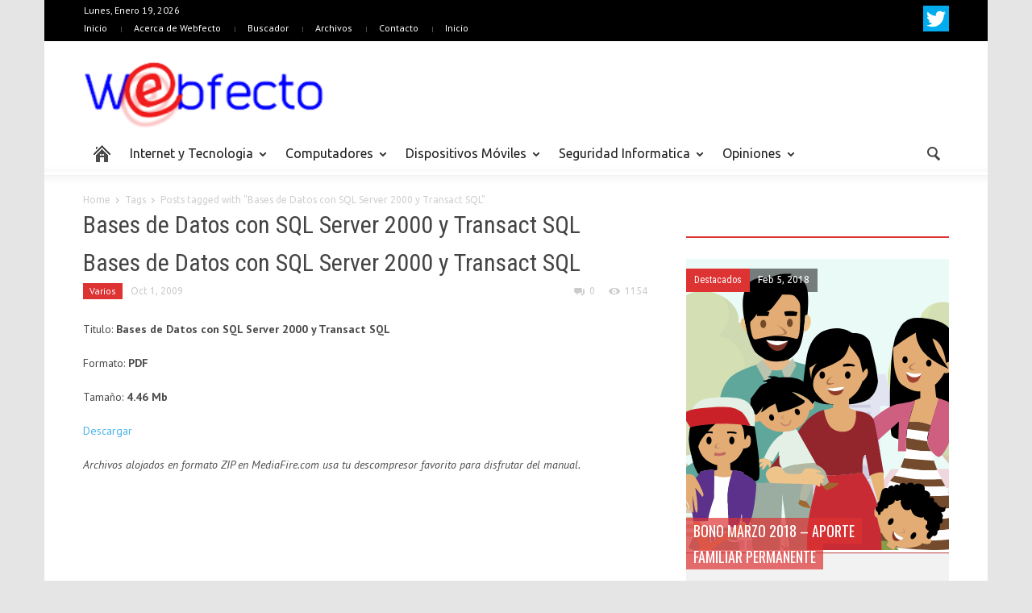

--- FILE ---
content_type: text/html; charset=UTF-8
request_url: http://www.webfecto.com/tag/bases-de-datos-con-sql-server-2000-y-transact-sql/
body_size: 71017
content:
<!doctype html >
<!--[if lt IE 7]> <html class="no-js ie6 oldie" lang="en"> <![endif]-->
<!--[if IE 7]>    <html class="no-js ie7 oldie" lang="en"> <![endif]-->
<!--[if IE 8]>    <html class="no-js ie8 oldie" lang="en"> <![endif]-->
<!--[if IE 9]>    <html class="no-js ie9 oldie" lang="en"> <![endif]-->
<!--[if gt IE 8]><!--> <html class="no-js" lang="es-CL"> <!--<![endif]-->
<head>
    <title>Bases de Datos con SQL Server 2000 y Transact SQL</title>
    <meta charset="UTF-8" />
    <meta http-equiv="Content-Type" content="text/html; charset=UTF-8">
    <meta name="viewport" content="width=device-width, initial-scale=1.0">
        <link rel="pingback" href="http://www.webfecto.com/xmlrpc.php" />


    
<!-- All in One SEO Pack 3.3.4 by Michael Torbert of Semper Fi Web Design[390,461] -->

<meta name="keywords"  content="bases de datos (libros),bases de datos con sql server 2000 y transact sql,descargar bases de datos con sql server 2000 y transact sql,informática" />

<script type="application/ld+json" class="aioseop-schema">{"@context":"https://schema.org","@graph":[{"@type":"Organization","@id":"http://www.webfecto.com/#organization","url":"http://www.webfecto.com/","name":"Webfecto.com","sameAs":[]},{"@type":"WebSite","@id":"http://www.webfecto.com/#website","url":"http://www.webfecto.com/","name":"Webfecto.com","publisher":{"@id":"http://www.webfecto.com/#organization"},"potentialAction":{"@type":"SearchAction","target":"http://www.webfecto.com/?s={search_term_string}","query-input":"required name=search_term_string"}},{"@type":"CollectionPage","@id":"http://www.webfecto.com/tag/bases-de-datos-con-sql-server-2000-y-transact-sql/#collectionpage","url":"http://www.webfecto.com/tag/bases-de-datos-con-sql-server-2000-y-transact-sql/","inLanguage":"es-CL","name":"Bases de Datos con SQL Server 2000 y Transact SQL","isPartOf":{"@id":"http://www.webfecto.com/#website"}}]}</script>
<link rel="canonical" href="http://www.webfecto.com/tag/bases-de-datos-con-sql-server-2000-y-transact-sql/" />
<!-- All in One SEO Pack -->
<link rel='dns-prefetch' href='//fonts.googleapis.com' />
<link rel='dns-prefetch' href='//s.w.org' />
<link rel="alternate" type="application/rss+xml" title="Webfecto.com &raquo; Feed" href="http://www.webfecto.com/feed/" />
<link rel="alternate" type="application/rss+xml" title="Webfecto.com &raquo; Feed de comentarios" href="http://www.webfecto.com/comments/feed/" />
<link rel="alternate" type="application/rss+xml" title="Webfecto.com &raquo; Bases de Datos con SQL Server 2000 y Transact SQL Feed de etiquetas" href="http://www.webfecto.com/tag/bases-de-datos-con-sql-server-2000-y-transact-sql/feed/" />
		<script type="text/javascript">
			window._wpemojiSettings = {"baseUrl":"https:\/\/s.w.org\/images\/core\/emoji\/12.0.0-1\/72x72\/","ext":".png","svgUrl":"https:\/\/s.w.org\/images\/core\/emoji\/12.0.0-1\/svg\/","svgExt":".svg","source":{"concatemoji":"http:\/\/www.webfecto.com\/wp-includes\/js\/wp-emoji-release.min.js?ver=5.3.20"}};
			!function(e,a,t){var n,r,o,i=a.createElement("canvas"),p=i.getContext&&i.getContext("2d");function s(e,t){var a=String.fromCharCode;p.clearRect(0,0,i.width,i.height),p.fillText(a.apply(this,e),0,0);e=i.toDataURL();return p.clearRect(0,0,i.width,i.height),p.fillText(a.apply(this,t),0,0),e===i.toDataURL()}function c(e){var t=a.createElement("script");t.src=e,t.defer=t.type="text/javascript",a.getElementsByTagName("head")[0].appendChild(t)}for(o=Array("flag","emoji"),t.supports={everything:!0,everythingExceptFlag:!0},r=0;r<o.length;r++)t.supports[o[r]]=function(e){if(!p||!p.fillText)return!1;switch(p.textBaseline="top",p.font="600 32px Arial",e){case"flag":return s([127987,65039,8205,9895,65039],[127987,65039,8203,9895,65039])?!1:!s([55356,56826,55356,56819],[55356,56826,8203,55356,56819])&&!s([55356,57332,56128,56423,56128,56418,56128,56421,56128,56430,56128,56423,56128,56447],[55356,57332,8203,56128,56423,8203,56128,56418,8203,56128,56421,8203,56128,56430,8203,56128,56423,8203,56128,56447]);case"emoji":return!s([55357,56424,55356,57342,8205,55358,56605,8205,55357,56424,55356,57340],[55357,56424,55356,57342,8203,55358,56605,8203,55357,56424,55356,57340])}return!1}(o[r]),t.supports.everything=t.supports.everything&&t.supports[o[r]],"flag"!==o[r]&&(t.supports.everythingExceptFlag=t.supports.everythingExceptFlag&&t.supports[o[r]]);t.supports.everythingExceptFlag=t.supports.everythingExceptFlag&&!t.supports.flag,t.DOMReady=!1,t.readyCallback=function(){t.DOMReady=!0},t.supports.everything||(n=function(){t.readyCallback()},a.addEventListener?(a.addEventListener("DOMContentLoaded",n,!1),e.addEventListener("load",n,!1)):(e.attachEvent("onload",n),a.attachEvent("onreadystatechange",function(){"complete"===a.readyState&&t.readyCallback()})),(n=t.source||{}).concatemoji?c(n.concatemoji):n.wpemoji&&n.twemoji&&(c(n.twemoji),c(n.wpemoji)))}(window,document,window._wpemojiSettings);
		</script>
		<style type="text/css">
img.wp-smiley,
img.emoji {
	display: inline !important;
	border: none !important;
	box-shadow: none !important;
	height: 1em !important;
	width: 1em !important;
	margin: 0 .07em !important;
	vertical-align: -0.1em !important;
	background: none !important;
	padding: 0 !important;
}
</style>
	<link rel='stylesheet' id='wp-block-library-css'  href='http://www.webfecto.com/wp-includes/css/dist/block-library/style.min.css?ver=5.3.20' type='text/css' media='all' />
<link rel='stylesheet' id='contact-form-7-css'  href='http://www.webfecto.com/wp-content/plugins/contact-form-7/includes/css/styles.css?ver=5.1.6' type='text/css' media='all' />
<link rel='stylesheet' id='wp-pagenavi-css'  href='http://www.webfecto.com/wp-content/plugins/wp-pagenavi/pagenavi-css.css?ver=2.70' type='text/css' media='all' />
<link rel='stylesheet' id='google-font-opensans-css'  href='http://fonts.googleapis.com/css?family=Open+Sans%3A300%2C400%2C600%2C700&#038;subset=latin%2Ccyrillic-ext%2Cgreek-ext%2Cgreek%2Cvietnamese%2Clatin-ext%2Ccyrillic&#038;ver=5.3.20' type='text/css' media='all' />
<link rel='stylesheet' id='google-font-ubuntu-css'  href='http://fonts.googleapis.com/css?family=Ubuntu%3A300%2C400%2C500%2C700%2C300italic%2C400italic%2C500italic%2C700italic&#038;subset=latin%2Ccyrillic-ext%2Cgreek-ext%2Cgreek%2Clatin-ext%2Ccyrillic&#038;ver=5.3.20' type='text/css' media='all' />
<link rel='stylesheet' id='google-font-pt-sans-css'  href='http://fonts.googleapis.com/css?family=PT+Sans%3A400%2C700%2C400italic&#038;subset=latin%2Ccyrillic-ext%2Clatin-ext%2Ccyrillic&#038;ver=5.3.20' type='text/css' media='all' />
<link rel='stylesheet' id='google-font-oswald-css'  href='http://fonts.googleapis.com/css?family=Oswald%3A400%2C300%2C700&#038;subset=latin%2Clatin-ext&#038;ver=5.3.20' type='text/css' media='all' />
<link rel='stylesheet' id='google-roboto-cond-css'  href='http://fonts.googleapis.com/css?family=Roboto+Condensed%3A300italic%2C400italic%2C700italic%2C400%2C300%2C700&#038;subset=latin%2Ccyrillic-ext%2Cgreek-ext%2Cgreek%2Cvietnamese%2Clatin-ext%2Ccyrillic&#038;ver=5.3.20' type='text/css' media='all' />
<link rel='stylesheet' id='td-bootstrap-css'  href='http://www.webfecto.com/wp-content/themes/webfecto_v8/includes/wp_booster/external/bootstrap/td-bootstrap.css?ver=x' type='text/css' media='all' />
<link rel='stylesheet' id='td-theme-css'  href='http://www.webfecto.com/wp-content/themes/webfecto_v8/style.css?ver=x' type='text/css' media='all' />
<link rel='stylesheet' id='lightboxStyle-css'  href='http://www.webfecto.com/wp-content/plugins/lightbox-plus/css/shadowed/colorbox.min.css?ver=2.7.2' type='text/css' media='screen' />
<script type='text/javascript' src='http://www.webfecto.com/wp-includes/js/jquery/jquery.js?ver=1.12.4-wp'></script>
<script type='text/javascript' src='http://www.webfecto.com/wp-includes/js/jquery/jquery-migrate.min.js?ver=1.4.1'></script>
<link rel='https://api.w.org/' href='http://www.webfecto.com/wp-json/' />
<link rel="EditURI" type="application/rsd+xml" title="RSD" href="http://www.webfecto.com/xmlrpc.php?rsd" />
<link rel="wlwmanifest" type="application/wlwmanifest+xml" href="http://www.webfecto.com/wp-includes/wlwmanifest.xml" /> 
<meta name="generator" content="WordPress 5.3.20" />
<script type="text/javascript">(function(){var po = document.createElement("script");po.type = "text/javascript"; po.async = true;po.src = "https://apis.google.com/js/plusone.js";var s = document.getElementsByTagName("script")[0];s.parentNode.insertBefore(po, s);})();</script><link rel='stylesheet' type='text/css' href='http://www.webfecto.com/wp-content/plugins/wp-mashsocial-wigdet/cssstyles.css' />
<!--[if lt IE 9]><script src="http://html5shim.googlecode.com/svn/trunk/html5.js"></script><![endif]-->
    <style type="text/css" id="custom-background-css">
body.custom-background { background-color: ##e5e5e5; }
</style>
	
<!-- Style compiled by theme -->

<style>
    
.block-title a, .block-title span, .td-tags a:hover, .td-scroll-up-visible, .td-scroll-up, .sf-menu ul
    .current-menu-item > a, .sf-menu ul a:hover, .sf-menu ul .sfHover > a, .sf-menu ul .td-not-mega > a:hover, .td-rating-bar-wrap div, .iosSlider .slide-meta-cat, .sf-menu ul
    .current-menu-ancestor > a, .td-404-sub-sub-title a, .widget_tag_cloud .tagcloud a:hover, .td-mobile-close a,
    ul.td-category a, .td_social .td_social_type .td_social_button a, .dropcap, .td-forum-category-title
    .td-forum-category-name, .td_display_err, .td_block_mega_menu .td-ajax-next-page:hover, .td_block_mega_menu .td_ajax-prev-page:hover, .post-via span {
        background-color: #dd3333;
    }
    .block-title, .sf-menu li a:hover, .sf-menu .sfHover a, .sf-menu .current-menu-ancestor a, .header-search-wrap
    .dropdown-menu, .sf-menu > .current-menu-item > a, .ui-tabs-nav,
    .woocommerce .product .woocommerce-tabs ul.tabs, .td-forum-list-head, .td-login-panel-title {
        border-color: #dd3333;
    }

    .widget_price_filter .ui-slider-handle {
        border-color: #dd3333 !important;
    }

    .author-box-wrap .td-author-name a, blockquote p, .page-nav a:hover, .widget_pages .current_page_item a,
    .widget_calendar td a, .widget_categories .current-cat > a, .widget_pages .current_page_parent > a,
    .td_pull_quote p, .page-nav-post a:hover span, .td-forum-last-comment-content .td-forum-last-author,
    .td-topics-title-details a, .td-posted-in a {
        color: #dd3333;
    }

    .woocommerce .button, .woocommerce .form-submit #submit, .widget_price_filter .ui-slider-handle,
    .jetpack_subscription_widget input[type="submit"], .pp_woocommerce .pp_close, .pp_woocommerce .pp_expand,
    .pp_woocommerce .pp_contract, .pp_woocommerce .pp_arrow_previous, .pp_woocommerce .pp_arrow_next, .pp_woocommerce
     .pp_next:before, .pp_woocommerce .pp_previous:before, #bbpress-forums .button {
        background: #dd3333 !important;
    }

    .woocommerce .woocommerce-message, .woocommerce .woocommerce-info, .bbp-template-notice, .td-reply-list-header {
        border-color: #dd3333 !important;
    }
    .woocommerce .woocommerce-message:before, .woocommerce .woocommerce-info:before, .td-login-button {
        background-color: #dd3333 !important;
    }


    .buddypress #buddypress div.dir-search input[type="submit"], .buddypress #buddypress .message-search
    input[type="submit"], .buddypress #buddypress .item-list-tabs ul li.selected a,
    .buddypress #buddypress .generic-button a, .buddypress #buddypress .submit input[type="submit"],
    .buddypress #buddypress .ac-reply-content input[type="submit"], .buddypress #buddypress .standard-form
    input[type="submit"], .buddypress #buddypress .standard-form .button-nav .current a, .buddypress #buddypress .standard-form .button, .buddypress #buddypress input[type="submit"],
        .buddypress #buddypress a.accept, .buddypress #buddypress #activate-page .standard-form input[type="submit"],
        .buddypress #buddypress .standard-form #group-create-body input[type="button"],
        .post-password-required input[type="submit"]  {
        background: #dd3333 !important;
    }

    .buddypress #buddypress .groups .item-meta, .bbp-forum-title:hover, .td_login_tab_focus, .block-mega-child-cats a.cur-sub-cat {
        color: #dd3333 !important;
    }

    .page-nav .current, .page-nav-post span {
        background-color: #dd3333;
        border-color: #dd3333;
    }
    .wpb_btn-inverse, .ui-tabs-nav .ui-tabs-active a, .post .wpb_btn-danger, .form-submit input, .wpcf7-submit,
    .wpb_default, .woocommerce .product .woocommerce-tabs ul.tabs li.active, .woocommerce.widget_product_search
    input[type="submit"], .more-link-wrap, .td_read_more {
        background-color: #dd3333 !important;
    }
    .header-search-wrap .dropdown-menu:before {
        border-color: transparent transparent #dd3333;
    }
    .td-mobile-content .current-menu-item > a, .td-mobile-content a:hover {
        color: #dd3333 !important;
    }
    .category .entry-content, .tag .entry-content, .td_quote_box {
        border-color: #dd3333;
    }

    .td-timeline-block-title {
        background-color: #dd3333 !important;
    }

    .td-timeline-wrapper-links {
       border-color: #dd3333 !important;
    }

    .td-timline-h1-link  span {
        background-color: #dd3333 !important;
    }


    
    .td-sbig-title-wrap .td-sbig-title, .td-slide-item-sec .td-sbig-title-wrap, .td-mobile-post .td-sbig-title-wrap a {
        background-color: rgba(221, 51, 51, 0.7);
    }

    
    ::-moz-selection {
        background: #ff6565;
        color: #fff;
    }

    ::selection {
        background: #ff6565;
        color: #fff;
    }


    
    .td-full-layout .td-header-menu-wrap {
        background-color: #000000 !important;
    }

    .td-boxed-layout .td-header-menu-wrap .container {
        background-color: #000000 !important;
    }

	
	
    .td-header-menu-wrap, .td-header-menu-wrap a {
        color: #ffffff !important;
    }
    
    .top-header-menu li a:before {
        background-color: rgba(255, 255, 255, 0.3);
    }

                body {
                    background-color:#e5e5e5;
                }
            
</style>


<!-- JS generated by theme -->

<script>
    

var td_blocks = []; //here we store all the items for the current page

//td_block class - each ajax block uses a object of this class for requests
function td_block() {
    this.id = '';
    this.block_type = 1; //block type id (1-234 etc)
    this.atts = '';
    this.td_cur_cat = '';
    this.td_column_number = '';
    this.td_current_page = 1; //
    this.post_count = 0; //from wp
    this.found_posts = 0; //from wp
    this.max_num_pages = 0; //from wp
}

    
var td_ad_background_click_link="";
var td_ad_background_click_target="";
var td_ajax_url="http://www.webfecto.com/wp-admin/admin-ajax.php";
var td_get_template_directory_uri="http://www.webfecto.com/wp-content/themes/webfecto_v8";
var tds_snap_menu="";
var tds_header_style="";
var tds_mobile_swipe="";
var td_search_url="http://www.webfecto.com/search/";
var td_please_wait="Please wait...";
var td_email_user_pass_incorrect="User or password incorrect!";
var td_email_user_incorrect="Email or username incorrect!";
var td_email_incorrect="Email incorrect!";
var tds_more_articles_on_post_enable="";
var tds_more_articles_on_post_time_to_wait="";
var tds_more_articles_on_post_pages_distance_from_top="0";
var td_responsive="";
</script>

</head>

<body class="archive tag tag-bases-de-datos-con-sql-server-2000-y-transact-sql tag-837 custom-background td-boxed-layout td_responsive wpb-js-composer js-comp-ver-3.6.8 vc_responsive" itemscope="itemscope" itemtype="http://schema.org/WebPage">



<div id="outer-wrap">
    <div id="inner-wrap">
<div id="td-mobile-nav">
    <!-- mobile menu close -->
    <div class="td-mobile-close">
        <a href="#">CLOSE</a>
        <div class="td-nav-triangle"></div>
    </div>

    <div class="td-mobile-content">
        <div class="menu-categorias-container"><ul id="menu-categorias" class=""><li id="menu-item-28915" class="menu-item menu-item-type-custom menu-item-object-custom menu-item-first td-no-down-arrow td-not-mega menu-item-28915"><a href="/"><span class="menu_icon td-sp td-sp-ico-home"></span><span class="menu_hidden">Home</span></a></li>
<li id="menu-item-8192" class="menu-item menu-item-type-taxonomy menu-item-object-category td-not-mega menu-item-8192"><a href="http://www.webfecto.com/categoria/internet-y-tecnologia/">Internet y Tecnologia</a></li>
<li id="menu-item-8189" class="menu-item menu-item-type-taxonomy menu-item-object-category td-not-mega menu-item-8189"><a href="http://www.webfecto.com/categoria/computadores/">Computadores</a></li>
<li id="menu-item-24716" class="menu-item menu-item-type-taxonomy menu-item-object-category td-not-mega menu-item-24716"><a href="http://www.webfecto.com/categoria/dispositivos-moviles-2/">Dispositivos Móviles</a></li>
<li id="menu-item-8187" class="menu-item menu-item-type-taxonomy menu-item-object-category td-not-mega menu-item-8187"><a href="http://www.webfecto.com/categoria/seguridad-informatica/">Seguridad Informatica</a></li>
<li id="menu-item-24717" class="menu-item menu-item-type-taxonomy menu-item-object-category td-not-mega menu-item-24717"><a href="http://www.webfecto.com/categoria/columna-de-opinion/">Opiniones</a></li>
</ul></div>    </div>
</div><div class="td-header-menu-wrap">
    <div class="container">
        <div class="row">
            <div class="span9">
                <div class="td_data_time">Lunes, Enero 19, 2026</div>                <div class="menu-webfecto-container"><ul id="menu-webfecto" class="top-header-menu"><li id="menu-item-7889" class="menu-item menu-item-type-custom menu-item-object-custom menu-item-home menu-item-first td-not-mega menu-item-7889"><a href="http://www.webfecto.com/">Inicio</a></li>
<li id="menu-item-7868" class="menu-item menu-item-type-post_type menu-item-object-page td-not-mega menu-item-7868"><a href="http://www.webfecto.com/acerca-de/">Acerca de Webfecto</a></li>
<li id="menu-item-7866" class="menu-item menu-item-type-post_type menu-item-object-page td-not-mega menu-item-7866"><a href="http://www.webfecto.com/buscador-google/">Buscador</a></li>
<li id="menu-item-24730" class="menu-item menu-item-type-post_type menu-item-object-page td-not-mega menu-item-24730"><a href="http://www.webfecto.com/archivos/">Archivos</a></li>
<li id="menu-item-7867" class="menu-item menu-item-type-post_type menu-item-object-page td-not-mega menu-item-7867"><a href="http://www.webfecto.com/contacto/">Contacto</a></li>
<li id="menu-item-28918" class="menu-item menu-item-type-post_type menu-item-object-page menu-item-home td-not-mega menu-item-28918"><a href="http://www.webfecto.com/">Inicio</a></li>
</ul></div>            </div>

            <div class="span3">
                <div class="td_block_wrap td-social-wrap td-social-wrap-32"><div class="td_mod_wrap"><span class="td-social-icon-wrap"><a href="http://www.twitter.com/webfecto/"><span class="td-social-s1-32 td-s-s-32-twitter"></span></a></span></div></div>            </div>

        </div>
    </div>
</div>



<!-- graphic logo and ad -->
<div class="td-header-bg">
    <div class="container td-logo-rec-wrap">
        <div class="row">
            <div class="span4 header-logo-wrap" role="banner" itemscope="itemscope" itemtype="http://schema.org/Organization">
                                        <a itemprop="url" href="http://www.webfecto.com"><img width="300" src="http://www.webfecto.com/wp-content/uploads/2014/03/webfecto.png" alt="Tecnología" title="Tecnología"/></a>
                        <meta itemprop="name" content="Webfecto.com">
                                    </div>
            <div class="span8">
                            </div>
        </div>
    </div>
</div>
<!-- header menu -->

<div class="td-menu-placeholder">

    <div class="td-menu-background">
        <div class="container td-menu-wrap">



            <div class="row-fluid td-menu-header">

                <div class="span11">
                                            <div class="mobile-logo-wrap">
                                                                <a itemprop="url" href="http://www.webfecto.com"><img width="300"  src="http://www.webfecto.com/wp-content/uploads/2014/03/webfecto.png" alt="Tecnología" title="Tecnología"/></a>
                                    <meta itemprop="name" content="Webfecto.com">
                                                        </div>
                    

                    <div id="td-top-mobile-toggle">
                        <ul class="sf-menu">
                            <li>
                                <a href="#">
                                    <span class="menu_icon td-sp td-sp-ico-menu"></span>
                                </a>
                            </li>
                        </ul>
                    </div>

                    <div id="td-top-menu" role="navigation" itemscope="itemscope" itemtype="http://schema.org/SiteNavigationElement">

                            <div class="menu-categorias-container"><ul id="menu-categorias-1" class="sf-menu"><li class="menu-item menu-item-type-custom menu-item-object-custom menu-item-first td-no-down-arrow td-not-mega menu-item-28915"><a href="/"><span class="menu_icon td-sp td-sp-ico-home"></span><span class="menu_hidden">Home</span></a></li>
<li class="menu-item menu-item-type-taxonomy menu-item-object-category td-not-mega td-mega-menu menu-item-8192"><a href="http://www.webfecto.com/categoria/internet-y-tecnologia/">Internet y Tecnologia</a>
<ul class="sub-menu">
	<li id="menu-item-0" class="menu-item-0"><div class="td-mega-grid"><script>var block_td_uid_1_696e240a59f28 = new td_block();
block_td_uid_1_696e240a59f28.id = "td_uid_1_696e240a59f28";
block_td_uid_1_696e240a59f28.atts = '{"limit":"5","td_column_number":3,"ajax_pagination":"next_prev","category_id":"150","show_child_cat":"5"}';
block_td_uid_1_696e240a59f28.td_cur_cat = "150";
block_td_uid_1_696e240a59f28.td_column_number = "1";
block_td_uid_1_696e240a59f28.block_type = "td_mega_menu";
block_td_uid_1_696e240a59f28.post_count = "5";
block_td_uid_1_696e240a59f28.found_posts = "26";
block_td_uid_1_696e240a59f28.max_num_pages = "6";
td_blocks.push(block_td_uid_1_696e240a59f28);
</script><div class="td_block_wrap td_block_mega_menu td-no-subcats"><div id=td_uid_1_696e240a59f28 class="td_block_inner">
        <div class="td_mod_mega_menu">
            <div class="thumb-wrap"><a  href="http://www.webfecto.com/2017/02/06/una-empresa-belga-instala-un-microchip-bajo-la-piel-de-ocho-empleados-voluntarios/" rel="bookmark" title="Una empresa belga instala un microchip bajo la piel de ocho empleados voluntarios"><img width="326" height="235" itemprop="image" class="entry-thumb" src="http://www.webfecto.com/wp-content/uploads/2017/02/Microchip_rfid_rice-326x235.jpg" alt="" title="Una empresa belga instala un microchip bajo la piel de ocho empleados voluntarios"/></a></div>            <div class="item-details">
                <h4 itemprop="name" class="entry-title"><a itemprop="url" href="http://www.webfecto.com/2017/02/06/una-empresa-belga-instala-un-microchip-bajo-la-piel-de-ocho-empleados-voluntarios/" rel="bookmark" title="Una empresa belga instala un microchip bajo la piel de ocho empleados voluntarios">Una empresa belga instala un microchip bajo la piel de ocho empleados voluntarios</a></h4>            </div>
        </div>
        
        <div class="td_mod_mega_menu">
            <div class="thumb-wrap"><a  href="http://www.webfecto.com/2014/03/19/10-curiosidades-sobre-la-world-wide-web-www/" rel="bookmark" title="10 Curiosidades sobre la World Wide Web (www)"><img width="326" height="235" itemprop="image" class="entry-thumb" src="http://www.webfecto.com/wp-content/uploads/2014/03/http_blue_background_by_soulart2012-d5fu5n2-326x235.jpg" alt="" title="10 Curiosidades sobre la World Wide Web (www)"/></a></div>            <div class="item-details">
                <h4 itemprop="name" class="entry-title"><a itemprop="url" href="http://www.webfecto.com/2014/03/19/10-curiosidades-sobre-la-world-wide-web-www/" rel="bookmark" title="10 Curiosidades sobre la World Wide Web (www)">10 Curiosidades sobre la World Wide Web (www)</a></h4>            </div>
        </div>
        
        <div class="td_mod_mega_menu">
            <div class="thumb-wrap"><a  href="http://www.webfecto.com/2014/03/18/todo-lo-que-necesitas-saber-sobre-pantallas-tactiles/" rel="bookmark" title="Todo lo que necesitas saber sobre pantallas táctiles"><img width="326" height="235" itemprop="image" class="entry-thumb" src="http://www.webfecto.com/wp-content/uploads/2014/03/Touch_screen1-326x235.jpg" alt="" title="Todo lo que necesitas saber sobre pantallas táctiles"/></a></div>            <div class="item-details">
                <h4 itemprop="name" class="entry-title"><a itemprop="url" href="http://www.webfecto.com/2014/03/18/todo-lo-que-necesitas-saber-sobre-pantallas-tactiles/" rel="bookmark" title="Todo lo que necesitas saber sobre pantallas táctiles">Todo lo que necesitas saber sobre pantallas táctiles</a></h4>            </div>
        </div>
        
        <div class="td_mod_mega_menu">
            <div class="thumb-wrap"><a  href="http://www.webfecto.com/2014/03/13/hitos-en-la-historia-de-internet/" rel="bookmark" title="Hitos en la historia de Internet"><img width="313" height="235" itemprop="image" class="entry-thumb" src="http://www.webfecto.com/wp-content/uploads/2009/10/http-internet.jpg" alt="" title="Hitos en la historia de Internet"/></a></div>            <div class="item-details">
                <h4 itemprop="name" class="entry-title"><a itemprop="url" href="http://www.webfecto.com/2014/03/13/hitos-en-la-historia-de-internet/" rel="bookmark" title="Hitos en la historia de Internet">Hitos en la historia de Internet</a></h4>            </div>
        </div>
        
        <div class="td_mod_mega_menu">
            <div class="thumb-wrap"><a  href="http://www.webfecto.com/2014/03/13/25-aniversario-de-la-web/" rel="bookmark" title="25 Aniversario de la Web"><img width="326" height="235" itemprop="image" class="entry-thumb" src="http://www.webfecto.com/wp-content/uploads/2014/03/Internet-http-326x235.jpg" alt="Internet-http" title="25 Aniversario de la Web"/></a></div>            <div class="item-details">
                <h4 itemprop="name" class="entry-title"><a itemprop="url" href="http://www.webfecto.com/2014/03/13/25-aniversario-de-la-web/" rel="bookmark" title="25 Aniversario de la Web">25 Aniversario de la Web</a></h4>            </div>
        </div>
        </div><div class="td-next-prev-wrap"><a href="#" class="td_ajax-prev-page ajax-page-disabled" id="prev-page-td_uid_1_696e240a59f28" data-td_block_id="td_uid_1_696e240a59f28"></a><a href="#"  class="td-ajax-next-page" id="next-page-td_uid_1_696e240a59f28" data-td_block_id="td_uid_1_696e240a59f28"></a></div><div class="clearfix"></div></div> <!-- ./block1 --></div></li>
</ul>
</li>
<li class="menu-item menu-item-type-taxonomy menu-item-object-category td-not-mega td-mega-menu menu-item-8189"><a href="http://www.webfecto.com/categoria/computadores/">Computadores</a>
<ul class="sub-menu">
	<li class="menu-item-0"><div class="td-mega-grid"><script>var block_td_uid_3_696e240a5bf81 = new td_block();
block_td_uid_3_696e240a5bf81.id = "td_uid_3_696e240a5bf81";
block_td_uid_3_696e240a5bf81.atts = '{"limit":"5","td_column_number":3,"ajax_pagination":"next_prev","category_id":"45","show_child_cat":"5"}';
block_td_uid_3_696e240a5bf81.td_cur_cat = "45";
block_td_uid_3_696e240a5bf81.td_column_number = "1";
block_td_uid_3_696e240a5bf81.block_type = "td_mega_menu";
block_td_uid_3_696e240a5bf81.post_count = "5";
block_td_uid_3_696e240a5bf81.found_posts = "39";
block_td_uid_3_696e240a5bf81.max_num_pages = "8";
td_blocks.push(block_td_uid_3_696e240a5bf81);
</script><div class="td_block_wrap td_block_mega_menu td-no-subcats"><div id=td_uid_3_696e240a5bf81 class="td_block_inner">
        <div class="td_mod_mega_menu">
            <div class="thumb-wrap"><a  href="http://www.webfecto.com/2012/12/13/lanzamiento-primera-app-tuneup-incredilock-para-windows-8/" rel="bookmark" title="Lanzamiento primera app TuneUp IncrediLock para Windows 8"><img width="326" height="167" itemprop="image" class="entry-thumb" src="http://www.webfecto.com/wp-content/uploads/2012/12/screen-IncrediLock.jpg" alt="" title="Lanzamiento primera app TuneUp IncrediLock para Windows 8"/></a></div>            <div class="item-details">
                <h4 itemprop="name" class="entry-title"><a itemprop="url" href="http://www.webfecto.com/2012/12/13/lanzamiento-primera-app-tuneup-incredilock-para-windows-8/" rel="bookmark" title="Lanzamiento primera app TuneUp IncrediLock para Windows 8">Lanzamiento primera app TuneUp IncrediLock para Windows 8</a></h4>            </div>
        </div>
        
        <div class="td_mod_mega_menu">
            <div class="thumb-wrap"><a  href="http://www.webfecto.com/2012/11/30/microsoft-ya-trabaja-en-el-sustituto-de-windows-8-y-se-llamara-windows-blue/" rel="bookmark" title="Microsoft ya trabaja en el sustituto de Windows 8 y se llamará &#8220;Windows Blue&#8221;"><img width="326" height="173" itemprop="image" class="entry-thumb" src="http://www.webfecto.com/wp-content/uploads/2012/11/windows-8.jpg" alt="windows 8" title="Microsoft ya trabaja en el sustituto de Windows 8 y se llamará &#8220;Windows Blue&#8221;"/></a></div>            <div class="item-details">
                <h4 itemprop="name" class="entry-title"><a itemprop="url" href="http://www.webfecto.com/2012/11/30/microsoft-ya-trabaja-en-el-sustituto-de-windows-8-y-se-llamara-windows-blue/" rel="bookmark" title="Microsoft ya trabaja en el sustituto de Windows 8 y se llamará &#8220;Windows Blue&#8221;">Microsoft ya trabaja en el sustituto de Windows 8 y se llamará &#8220;Windows Blue&#8221;</a></h4>            </div>
        </div>
        
        <div class="td_mod_mega_menu">
            <div class="thumb-wrap"><a  href="http://www.webfecto.com/2012/11/25/tuneup-pone-a-prueba-windows-8-2/" rel="bookmark" title="TuneUp pone a prueba Windows 8"><img width="294" height="235" itemprop="image" class="entry-thumb" src="http://www.webfecto.com/wp-content/uploads/2012/11/Win8-Inicio-1280x1024.png" alt="Win8 Inicio" title="TuneUp pone a prueba Windows 8"/></a></div>            <div class="item-details">
                <h4 itemprop="name" class="entry-title"><a itemprop="url" href="http://www.webfecto.com/2012/11/25/tuneup-pone-a-prueba-windows-8-2/" rel="bookmark" title="TuneUp pone a prueba Windows 8">TuneUp pone a prueba Windows 8</a></h4>            </div>
        </div>
        
        <div class="td_mod_mega_menu">
            <div class="thumb-wrap"><a  href="http://www.webfecto.com/2012/11/20/hoy-se-cumplen-27-anos-del-lanzamiento-de-windows-1-0/" rel="bookmark" title="Hoy se cumplen 27 años del lanzamiento de Windows 1.0"><img width="313" height="235" itemprop="image" class="entry-thumb" src="http://www.webfecto.com/wp-content/uploads/2012/11/windows-1.jpg" alt="windows 1" title="Hoy se cumplen 27 años del lanzamiento de Windows 1.0"/></a></div>            <div class="item-details">
                <h4 itemprop="name" class="entry-title"><a itemprop="url" href="http://www.webfecto.com/2012/11/20/hoy-se-cumplen-27-anos-del-lanzamiento-de-windows-1-0/" rel="bookmark" title="Hoy se cumplen 27 años del lanzamiento de Windows 1.0">Hoy se cumplen 27 años del lanzamiento de Windows 1.0</a></h4>            </div>
        </div>
        
        <div class="td_mod_mega_menu">
            <div class="thumb-wrap"><a  href="http://www.webfecto.com/2012/11/18/se-puede-reemplazar-una-laptop-con-una-tablet/" rel="bookmark" title="¿Se puede reemplazar una laptop con una tablet?"><img width="326" height="181" itemprop="image" class="entry-thumb" src="http://www.webfecto.com/wp-content/uploads/2012/11/notebook-vs-laptop.jpg" alt="notebook vs laptop" title="¿Se puede reemplazar una laptop con una tablet?"/></a></div>            <div class="item-details">
                <h4 itemprop="name" class="entry-title"><a itemprop="url" href="http://www.webfecto.com/2012/11/18/se-puede-reemplazar-una-laptop-con-una-tablet/" rel="bookmark" title="¿Se puede reemplazar una laptop con una tablet?">¿Se puede reemplazar una laptop con una tablet?</a></h4>            </div>
        </div>
        </div><div class="td-next-prev-wrap"><a href="#" class="td_ajax-prev-page ajax-page-disabled" id="prev-page-td_uid_3_696e240a5bf81" data-td_block_id="td_uid_3_696e240a5bf81"></a><a href="#"  class="td-ajax-next-page" id="next-page-td_uid_3_696e240a5bf81" data-td_block_id="td_uid_3_696e240a5bf81"></a></div><div class="clearfix"></div></div> <!-- ./block1 --></div></li>
</ul>
</li>
<li class="menu-item menu-item-type-taxonomy menu-item-object-category td-not-mega td-mega-menu menu-item-24716"><a href="http://www.webfecto.com/categoria/dispositivos-moviles-2/">Dispositivos Móviles</a>
<ul class="sub-menu">
	<li class="menu-item-0"><div class="td-mega-grid"><script>var block_td_uid_5_696e240a5e10d = new td_block();
block_td_uid_5_696e240a5e10d.id = "td_uid_5_696e240a5e10d";
block_td_uid_5_696e240a5e10d.atts = '{"limit":"5","td_column_number":3,"ajax_pagination":"next_prev","category_id":"2677","show_child_cat":"5"}';
block_td_uid_5_696e240a5e10d.td_cur_cat = "2677";
block_td_uid_5_696e240a5e10d.td_column_number = "1";
block_td_uid_5_696e240a5e10d.block_type = "td_mega_menu";
block_td_uid_5_696e240a5e10d.post_count = "5";
block_td_uid_5_696e240a5e10d.found_posts = "15";
block_td_uid_5_696e240a5e10d.max_num_pages = "3";
td_blocks.push(block_td_uid_5_696e240a5e10d);
</script><div class="td_block_wrap td_block_mega_menu td-no-subcats"><div id=td_uid_5_696e240a5e10d class="td_block_inner">
        <div class="td_mod_mega_menu">
            <div class="thumb-wrap"><a  href="http://www.webfecto.com/2017/02/05/que-datos-de-los-usuarios-facilita-whatsapp-a-las-autoridades/" rel="bookmark" title="Qué datos de los usuarios facilita WhatsApp a las autoridades"><img width="326" height="235" itemprop="image" class="entry-thumb" src="http://www.webfecto.com/wp-content/uploads/2017/02/iphone-642999_1280-326x235.jpg" alt="" title="Qué datos de los usuarios facilita WhatsApp a las autoridades"/></a></div>            <div class="item-details">
                <h4 itemprop="name" class="entry-title"><a itemprop="url" href="http://www.webfecto.com/2017/02/05/que-datos-de-los-usuarios-facilita-whatsapp-a-las-autoridades/" rel="bookmark" title="Qué datos de los usuarios facilita WhatsApp a las autoridades">Qué datos de los usuarios facilita WhatsApp a las autoridades</a></h4>            </div>
        </div>
        
        <div class="td_mod_mega_menu">
            <div class="thumb-wrap"><a  href="http://www.webfecto.com/2012/12/18/estudio-de-cisco-que-muestra-como-se-usan-los-smartphones/" rel="bookmark" title="Estudio de Cisco que muestra cómo se usan los smartphones"><img width="74" height="235" itemprop="image" class="entry-thumb" src="http://www.webfecto.com/wp-content/uploads/2012/12/smartphone-use.jpg" alt="smartphone use" title="Estudio de Cisco que muestra cómo se usan los smartphones"/></a></div>            <div class="item-details">
                <h4 itemprop="name" class="entry-title"><a itemprop="url" href="http://www.webfecto.com/2012/12/18/estudio-de-cisco-que-muestra-como-se-usan-los-smartphones/" rel="bookmark" title="Estudio de Cisco que muestra cómo se usan los smartphones">Estudio de Cisco que muestra cómo se usan los smartphones</a></h4>            </div>
        </div>
        
        <div class="td_mod_mega_menu">
            <div class="thumb-wrap"><a  href="http://www.webfecto.com/2012/12/17/estudio-asegura-que-los-moviles-no-producen-cancer/" rel="bookmark" title="Estudio asegura que los móviles no producen cáncer"><img width="313" height="235" itemprop="image" class="entry-thumb" src="http://www.webfecto.com/wp-content/uploads/2012/10/smartphone.jpg" alt="smartphone" title="Estudio asegura que los móviles no producen cáncer"/></a></div>            <div class="item-details">
                <h4 itemprop="name" class="entry-title"><a itemprop="url" href="http://www.webfecto.com/2012/12/17/estudio-asegura-que-los-moviles-no-producen-cancer/" rel="bookmark" title="Estudio asegura que los móviles no producen cáncer">Estudio asegura que los móviles no producen cáncer</a></h4>            </div>
        </div>
        
        <div class="td_mod_mega_menu">
            <div class="thumb-wrap"><a  href="http://www.webfecto.com/2012/11/26/la-evolucion-de-los-telefonos-moviles/" rel="bookmark" title="La evolución de los teléfonos móviles"><img width="120" height="235" itemprop="image" class="entry-thumb" src="http://www.webfecto.com/wp-content/uploads/2012/11/historia-celulares.jpg" alt="historia celulares" title="La evolución de los teléfonos móviles"/></a></div>            <div class="item-details">
                <h4 itemprop="name" class="entry-title"><a itemprop="url" href="http://www.webfecto.com/2012/11/26/la-evolucion-de-los-telefonos-moviles/" rel="bookmark" title="La evolución de los teléfonos móviles">La evolución de los teléfonos móviles</a></h4>            </div>
        </div>
        
        <div class="td_mod_mega_menu">
            <div class="thumb-wrap"><a  href="http://www.webfecto.com/2012/11/25/las-principales-caracteristicas-que-los-chilenos-buscan-en-su-plan-de-telefonia-movil/" rel="bookmark" title="Las principales características que los chilenos buscan en su plan de telefonía móvil"><img width="78" height="235" itemprop="image" class="entry-thumb" src="http://www.webfecto.com/wp-content/uploads/2012/11/Quebuscanloschilenos.png" alt="Que buscan los chilenos en telefonía móvil" title="Las principales características que los chilenos buscan en su plan de telefonía móvil"/></a></div>            <div class="item-details">
                <h4 itemprop="name" class="entry-title"><a itemprop="url" href="http://www.webfecto.com/2012/11/25/las-principales-caracteristicas-que-los-chilenos-buscan-en-su-plan-de-telefonia-movil/" rel="bookmark" title="Las principales características que los chilenos buscan en su plan de telefonía móvil">Las principales características que los chilenos buscan en su plan de telefonía móvil</a></h4>            </div>
        </div>
        </div><div class="td-next-prev-wrap"><a href="#" class="td_ajax-prev-page ajax-page-disabled" id="prev-page-td_uid_5_696e240a5e10d" data-td_block_id="td_uid_5_696e240a5e10d"></a><a href="#"  class="td-ajax-next-page" id="next-page-td_uid_5_696e240a5e10d" data-td_block_id="td_uid_5_696e240a5e10d"></a></div><div class="clearfix"></div></div> <!-- ./block1 --></div></li>
</ul>
</li>
<li class="menu-item menu-item-type-taxonomy menu-item-object-category td-not-mega td-mega-menu menu-item-8187"><a href="http://www.webfecto.com/categoria/seguridad-informatica/">Seguridad Informatica</a>
<ul class="sub-menu">
	<li class="menu-item-0"><div class="td-mega-grid"><script>var block_td_uid_7_696e240a6010e = new td_block();
block_td_uid_7_696e240a6010e.id = "td_uid_7_696e240a6010e";
block_td_uid_7_696e240a6010e.atts = '{"limit":"5","td_column_number":3,"ajax_pagination":"next_prev","category_id":"80","show_child_cat":"5"}';
block_td_uid_7_696e240a6010e.td_cur_cat = "80";
block_td_uid_7_696e240a6010e.td_column_number = "1";
block_td_uid_7_696e240a6010e.block_type = "td_mega_menu";
block_td_uid_7_696e240a6010e.post_count = "5";
block_td_uid_7_696e240a6010e.found_posts = "49";
block_td_uid_7_696e240a6010e.max_num_pages = "10";
td_blocks.push(block_td_uid_7_696e240a6010e);
</script><div class="td_block_wrap td_block_mega_menu td-no-subcats"><div id=td_uid_7_696e240a6010e class="td_block_inner">
        <div class="td_mod_mega_menu">
            <div class="thumb-wrap"><a  href="http://www.webfecto.com/2012/12/18/un-clic-por-la-seguridad-de-los-ninos-descarga-gratis-el-nuevo-calendario-2013/" rel="bookmark" title="Un clic por la seguridad de los niños. Descarga gratis el nuevo calendario 2013"><img width="326" height="183" itemprop="image" class="entry-thumb" src="http://www.webfecto.com/wp-content/uploads/2012/12/00_caratula-e1355790217959.jpg" alt="calendario 2013 seguridad" title="Un clic por la seguridad de los niños. Descarga gratis el nuevo calendario 2013"/></a></div>            <div class="item-details">
                <h4 itemprop="name" class="entry-title"><a itemprop="url" href="http://www.webfecto.com/2012/12/18/un-clic-por-la-seguridad-de-los-ninos-descarga-gratis-el-nuevo-calendario-2013/" rel="bookmark" title="Un clic por la seguridad de los niños. Descarga gratis el nuevo calendario 2013">Un clic por la seguridad de los niños. Descarga gratis el nuevo calendario 2013</a></h4>            </div>
        </div>
        
        <div class="td_mod_mega_menu">
            <div class="thumb-wrap"><a  href="http://www.webfecto.com/2012/12/11/tendencias-2013-crecimiento-vertiginoso-del-malware-para-dispositivos-moviles/" rel="bookmark" title="Tendencias 2013: crecimiento vertiginoso del malware para dispositivos móviles"><img width="305" height="235" itemprop="image" class="entry-thumb" src="http://www.webfecto.com/wp-content/uploads/2010/08/malware.png" alt="malware" title="Tendencias 2013: crecimiento vertiginoso del malware para dispositivos móviles"/></a></div>            <div class="item-details">
                <h4 itemprop="name" class="entry-title"><a itemprop="url" href="http://www.webfecto.com/2012/12/11/tendencias-2013-crecimiento-vertiginoso-del-malware-para-dispositivos-moviles/" rel="bookmark" title="Tendencias 2013: crecimiento vertiginoso del malware para dispositivos móviles">Tendencias 2013: crecimiento vertiginoso del malware para dispositivos móviles</a></h4>            </div>
        </div>
        
        <div class="td_mod_mega_menu">
            <div class="thumb-wrap"><a  href="http://www.webfecto.com/2012/12/10/robo-de-informacion-y-explotacion-de-vulnerabilidades-en-smartphones-los-principales-ataques-informaticos-del-2012/" rel="bookmark" title="Robo de información y explotación de vulnerabilidades en smartphones, los principales ataques informáticos del 2012"><img width="326" height="210" itemprop="image" class="entry-thumb" src="http://www.webfecto.com/wp-content/uploads/2012/12/ataques2012.jpg" alt="Robo de información y explotación de vulnerabilidades en smartphones, los principales ataques informáticos del 2012" title="Robo de información y explotación de vulnerabilidades en smartphones, los principales ataques informáticos del 2012"/></a></div>            <div class="item-details">
                <h4 itemprop="name" class="entry-title"><a itemprop="url" href="http://www.webfecto.com/2012/12/10/robo-de-informacion-y-explotacion-de-vulnerabilidades-en-smartphones-los-principales-ataques-informaticos-del-2012/" rel="bookmark" title="Robo de información y explotación de vulnerabilidades en smartphones, los principales ataques informáticos del 2012">Robo de información y explotación de vulnerabilidades en smartphones, los principales ataques informáticos del 2012</a></h4>            </div>
        </div>
        
        <div class="td_mod_mega_menu">
            <div class="thumb-wrap"><a  href="http://www.webfecto.com/2012/11/30/infografia-radiografia-del-cibercrimen/" rel="bookmark" title="Infografía: Radiografía del Cibercrimen"><img width="25" height="235" itemprop="image" class="entry-thumb" src="http://www.webfecto.com/wp-content/uploads/2012/11/radiografia-del-cibercrimen.jpg" alt="radiografia del cibercrimen" title="Infografía: Radiografía del Cibercrimen"/></a></div>            <div class="item-details">
                <h4 itemprop="name" class="entry-title"><a itemprop="url" href="http://www.webfecto.com/2012/11/30/infografia-radiografia-del-cibercrimen/" rel="bookmark" title="Infografía: Radiografía del Cibercrimen">Infografía: Radiografía del Cibercrimen</a></h4>            </div>
        </div>
        
        <div class="td_mod_mega_menu">
            <div class="thumb-wrap"><a  href="http://www.webfecto.com/2012/11/26/los-ninos-e-internet-hasta-donde-hay-que-controlarlos/" rel="bookmark" title="Los niños e Internet: hasta dónde hay que controlarlos"><img width="326" height="233" itemprop="image" class="entry-thumb" src="http://www.webfecto.com/wp-content/uploads/2012/11/web2.jpg" alt="web" title="Los niños e Internet: hasta dónde hay que controlarlos"/></a></div>            <div class="item-details">
                <h4 itemprop="name" class="entry-title"><a itemprop="url" href="http://www.webfecto.com/2012/11/26/los-ninos-e-internet-hasta-donde-hay-que-controlarlos/" rel="bookmark" title="Los niños e Internet: hasta dónde hay que controlarlos">Los niños e Internet: hasta dónde hay que controlarlos</a></h4>            </div>
        </div>
        </div><div class="td-next-prev-wrap"><a href="#" class="td_ajax-prev-page ajax-page-disabled" id="prev-page-td_uid_7_696e240a6010e" data-td_block_id="td_uid_7_696e240a6010e"></a><a href="#"  class="td-ajax-next-page" id="next-page-td_uid_7_696e240a6010e" data-td_block_id="td_uid_7_696e240a6010e"></a></div><div class="clearfix"></div></div> <!-- ./block1 --></div></li>
</ul>
</li>
<li class="menu-item menu-item-type-taxonomy menu-item-object-category td-not-mega td-mega-menu menu-item-24717"><a href="http://www.webfecto.com/categoria/columna-de-opinion/">Opiniones</a>
<ul class="sub-menu">
	<li class="menu-item-0"><div class="td-mega-grid"><script>var block_td_uid_9_696e240a62299 = new td_block();
block_td_uid_9_696e240a62299.id = "td_uid_9_696e240a62299";
block_td_uid_9_696e240a62299.atts = '{"limit":"5","td_column_number":3,"ajax_pagination":"next_prev","category_id":"72","show_child_cat":"5"}';
block_td_uid_9_696e240a62299.td_cur_cat = "72";
block_td_uid_9_696e240a62299.td_column_number = "1";
block_td_uid_9_696e240a62299.block_type = "td_mega_menu";
block_td_uid_9_696e240a62299.post_count = "5";
block_td_uid_9_696e240a62299.found_posts = "57";
block_td_uid_9_696e240a62299.max_num_pages = "12";
td_blocks.push(block_td_uid_9_696e240a62299);
</script><div class="td_block_wrap td_block_mega_menu td-no-subcats"><div id=td_uid_9_696e240a62299 class="td_block_inner">
        <div class="td_mod_mega_menu">
            <div class="thumb-wrap"><a  href="http://www.webfecto.com/2012/11/20/la-importancia-del-cara-a-cara/" rel="bookmark" title="La importancia del cara a cara"><img width="53" height="235" itemprop="image" class="entry-thumb" src="http://www.webfecto.com/wp-content/uploads/2012/11/la-importancia-del-cara-a-cara.gif" alt="la importancia del cara a cara" title="La importancia del cara a cara"/></a></div>            <div class="item-details">
                <h4 itemprop="name" class="entry-title"><a itemprop="url" href="http://www.webfecto.com/2012/11/20/la-importancia-del-cara-a-cara/" rel="bookmark" title="La importancia del cara a cara">La importancia del cara a cara</a></h4>            </div>
        </div>
        
        <div class="td_mod_mega_menu">
            <div class="thumb-wrap"><a  href="http://www.webfecto.com/2012/11/13/estamos-seguros-de-los-ataques-a-los-smartphones/" rel="bookmark" title="¿Estamos seguros de los ataques a los smartphones?"><img width="326" height="220" itemprop="image" class="entry-thumb" src="http://www.webfecto.com/wp-content/uploads/2012/11/smartphone-and-tablet.png" alt="smartphone y tablet" title="¿Estamos seguros de los ataques a los smartphones?"/></a></div>            <div class="item-details">
                <h4 itemprop="name" class="entry-title"><a itemprop="url" href="http://www.webfecto.com/2012/11/13/estamos-seguros-de-los-ataques-a-los-smartphones/" rel="bookmark" title="¿Estamos seguros de los ataques a los smartphones?">¿Estamos seguros de los ataques a los smartphones?</a></h4>            </div>
        </div>
        
        <div class="td_mod_mega_menu">
            <div class="thumb-wrap"><a  href="http://www.webfecto.com/2012/11/06/como-seria-el-mundo-sin-internet/" rel="bookmark" title="¿Como sería el mundo sin Internet?"><img width="53" height="235" itemprop="image" class="entry-thumb" src="http://www.webfecto.com/wp-content/uploads/2012/11/como-seria-el-mundo-sin-internet.jpeg" alt="como seria el mundo sin internet" title="¿Como sería el mundo sin Internet?"/></a></div>            <div class="item-details">
                <h4 itemprop="name" class="entry-title"><a itemprop="url" href="http://www.webfecto.com/2012/11/06/como-seria-el-mundo-sin-internet/" rel="bookmark" title="¿Como sería el mundo sin Internet?">¿Como sería el mundo sin Internet?</a></h4>            </div>
        </div>
        
        <div class="td_mod_mega_menu">
            <div class="thumb-wrap"><a  href="http://www.webfecto.com/2012/11/05/30-reglas-para-mejorar-la-productividad/" rel="bookmark" title="30 reglas para mejorar la productividad"><img width="176" height="235" itemprop="image" class="entry-thumb" src="http://www.webfecto.com/wp-content/uploads/2012/11/productivo.jpg" alt="productivo" title="30 reglas para mejorar la productividad"/></a></div>            <div class="item-details">
                <h4 itemprop="name" class="entry-title"><a itemprop="url" href="http://www.webfecto.com/2012/11/05/30-reglas-para-mejorar-la-productividad/" rel="bookmark" title="30 reglas para mejorar la productividad">30 reglas para mejorar la productividad</a></h4>            </div>
        </div>
        
        <div class="td_mod_mega_menu">
            <div class="thumb-wrap"><a  href="http://www.webfecto.com/2012/10/31/como-la-tecnologia-nos-esta-quitando-horas-y-dormimos-menos/" rel="bookmark" title="Cómo la tecnología nos está quitando horas y dormimos menos"><img width="92" height="235" itemprop="image" class="entry-thumb" src="http://www.webfecto.com/wp-content/uploads/2012/10/tech-sleep-infographic.jpg" alt="tecnología infografía" title="Cómo la tecnología nos está quitando horas y dormimos menos"/></a></div>            <div class="item-details">
                <h4 itemprop="name" class="entry-title"><a itemprop="url" href="http://www.webfecto.com/2012/10/31/como-la-tecnologia-nos-esta-quitando-horas-y-dormimos-menos/" rel="bookmark" title="Cómo la tecnología nos está quitando horas y dormimos menos">Cómo la tecnología nos está quitando horas y dormimos menos</a></h4>            </div>
        </div>
        </div><div class="td-next-prev-wrap"><a href="#" class="td_ajax-prev-page ajax-page-disabled" id="prev-page-td_uid_9_696e240a62299" data-td_block_id="td_uid_9_696e240a62299"></a><a href="#"  class="td-ajax-next-page" id="next-page-td_uid_9_696e240a62299" data-td_block_id="td_uid_9_696e240a62299"></a></div><div class="clearfix"></div></div> <!-- ./block1 --></div></li>
</ul>
</li>
</ul></div>                    </div>



                </div>

                <div class="span1" id="td-top-search">
                    <!-- Search -->
                    <div class="header-search-wrap">
                        <div class="dropdown header-search">
                            <a id="search-button" href="#" role="button" class="dropdown-toggle " data-toggle="dropdown"><span class="td-sp td-sp-ico-search"></span></a>
                            <div class="dropdown-menu" aria-labelledby="search-button">
                                <form role="search" method="get" class="td-search-form" action="http://www.webfecto.com/">
                                    <div class="td-head-form-search-wrap">
                                        <input class="needsclick" id="td-header-search" type="text" value="" name="s" autocomplete="off" /><input class="wpb_button wpb_btn-inverse btn" type="submit" id="td-header-search-top" value="Search" />
                                    </div>
                                </form>
                                <div id="td-aj-search"></div>
                            </div>
                        </div>
                    </div>
                </div>


            </div> <!-- /.row-fluid -->
        </div> <!-- /.td-menu-wrap -->
    </div> <!-- /.td-menu-background -->
</div> <!-- /.td-menu-placeholder -->
        <div class="container td-page-wrap">
            <div class="row">
                <div class="span12">
                    <div class="td-grid-wrap">
                        <div class="container-fluid">
                            <div class="row-fluid ">
                    <div class="span8 column_container">

                <div class="entry-crumbs"><a class="entry-crumb" itemprop="breadcrumb" href="http://www.webfecto.com">Home</a> <span class="td-sp td-sp-breadcrumb-arrow td-bread-sep"></span> <span>Tags</span> <span class="td-sp td-sp-breadcrumb-arrow td-bread-sep"></span> <span>Posts tagged with "Bases de Datos con SQL Server 2000 y Transact SQL"</span></div>
                <h1 itemprop="name" class="entry-title td-page-title">
                                        <span>Bases de Datos con SQL Server 2000 y Transact SQL</span>
                </h1>

                
                <article id="post-3188" class="post-3188 post type-post status-publish format-standard hentry category-varios tag-bases-de-datos-libros tag-bases-de-datos-con-sql-server-2000-y-transact-sql tag-descargar-bases-de-datos-con-sql-server-2000-y-transact-sql tag-informatica" itemscope itemtype="http://schema.org/Article">

            <header>

                <h1 itemprop="name" class="entry-title"><a itemprop="url" href="http://www.webfecto.com/2009/10/01/bases-de-datos-con-sql-server-2000-y-transact-sql-2/" rel="bookmark" title="Bases de Datos con SQL Server 2000 y Transact SQL">Bases de Datos con SQL Server 2000 y Transact SQL</a></h1>
                <div class="meta-info">
                    <ul class="td-category"><li class="entry-category"><a  href="http://www.webfecto.com/categoria/varios/">Varios</a></li></ul>                                        <time  itemprop="dateCreated" class="entry-date updated" datetime="2009-10-01T12:00:34+00:00" >Oct 1, 2009</time><meta itemprop="interactionCount" content="UserComments:0"/>                    <div class="entry-comments-views"><span class="td-sp td-sp-ico-comments td-fake-click" data-fake-click="http://www.webfecto.com/2009/10/01/bases-de-datos-con-sql-server-2000-y-transact-sql-2/#respond"></span>0 <span class="td-sp td-sp-ico-view"></span>1154</div>                </div>
            </header>


            

            

            
                
<p>Titulo:<strong> Bases de Datos con SQL Server 2000 y Transact SQL</strong></p>
<p>Formato:<strong> PDF</strong></p>
<p>Tamaño:<strong> 4.46 Mb<br />
</strong></p>
<p><a href="http://www.mediafire.com/?yydtd2dzazn" target="_blank">Descargar</a></p>
<p><em>Archivos alojados en formato ZIP en MediaFire.com usa tu descompresor favorito para disfrutar del manual.</em></p>

            
            <div class="clearfix"></div>

            <footer>
                                                                                                                            </footer>

        </article> <!-- /.post -->

                
            </div>
            <div class="span4 column_container">
                <script>var block_td_uid_11_696e240a66d7c = new td_block();
block_td_uid_11_696e240a66d7c.id = "td_uid_11_696e240a66d7c";
block_td_uid_11_696e240a66d7c.atts = '{"category_id":"","category_ids":"","tag_slug":"","sort":"","autors_id":"","hide_title":"","installed_post_types":"","autoplay":"","limit":"5","offset":"","header_color":"#","header_text_color":"#","custom_title":"","custom_url":"","title_style":"td_title_style_1","show_child_cat":""}';
block_td_uid_11_696e240a66d7c.td_cur_cat = "";
block_td_uid_11_696e240a66d7c.td_column_number = "1";
block_td_uid_11_696e240a66d7c.block_type = "td_slide";
block_td_uid_11_696e240a66d7c.post_count = "5";
block_td_uid_11_696e240a66d7c.found_posts = "1452";
block_td_uid_11_696e240a66d7c.max_num_pages = "291";
td_blocks.push(block_td_uid_11_696e240a66d7c);
</script><div class="td_block_wrap td_block_slide td_normal_slide"><h4 class="block-title td_title_style_1"><a href=""></a></h4><div id=td_uid_11_696e240a66d7c class="td_block_inner"><div id="td_uid_13_696e240a6976c" class="iosSlider iosSlider-col-1 td_mod_wrap"><div class="slider "><div class = "item" itemscope itemtype="http://schema.org/Article"><div class="thumb-wrap"><a  href="http://www.webfecto.com/2018/02/05/bono-marzo-2018-aporte-familiar-permanente/" rel="bookmark" title="Bono Marzo 2018 &#8211; Aporte Familiar Permanente"><img width="326" height="365" itemprop="image" class="entry-thumb" src="http://www.webfecto.com/wp-content/uploads/2018/02/img-326x365.png" alt="" title="Bono Marzo 2018 &#8211; Aporte Familiar Permanente"/></a></div><div class="slide-meta"><span class="slide-meta-cat"><a href="http://www.webfecto.com/categoria/destacados/">Destacados</a></span><span class="slide-meta-author"><time  itemprop="dateCreated" class="entry-date updated" datetime="2018-02-05T17:00:54+00:00" >Feb 5, 2018</time><meta itemprop="interactionCount" content="UserComments:1248"/></span></div><div class="td-sbig-title-wrap"><a class="noSwipe" itemprop="url" href="http://www.webfecto.com/2018/02/05/bono-marzo-2018-aporte-familiar-permanente/" rel="bookmark" title="Bono Marzo 2018 &#8211; Aporte Familiar Permanente"><span class="td-sbig-title">Bono Marzo 2018 &#8211; Aporte</span><span class="td-sbig-sep"></span><span class="td-sbig-title">Familiar Permanente</span><span class="td-sbig-sep"></span></a></div></div><div class = "item" itemscope itemtype="http://schema.org/Article"><div class="thumb-wrap"><a  href="http://www.webfecto.com/2017/02/06/una-empresa-belga-instala-un-microchip-bajo-la-piel-de-ocho-empleados-voluntarios/" rel="bookmark" title="Una empresa belga instala un microchip bajo la piel de ocho empleados voluntarios"><img width="326" height="406" itemprop="image" class="entry-thumb" src="http://www.webfecto.com/wp-content/uploads/2017/02/Microchip_rfid_rice-326x406.jpg" alt="" title="Una empresa belga instala un microchip bajo la piel de ocho empleados voluntarios"/></a></div><div class="slide-meta"><span class="slide-meta-cat"><a href="http://www.webfecto.com/categoria/internet-y-tecnologia/">Internet y Tecnologia</a></span><span class="slide-meta-author"><time  itemprop="dateCreated" class="entry-date updated" datetime="2017-02-06T10:00:01+00:00" >Feb 6, 2017</time><meta itemprop="interactionCount" content="UserComments:0"/></span></div><div class="td-sbig-title-wrap"><a class="noSwipe" itemprop="url" href="http://www.webfecto.com/2017/02/06/una-empresa-belga-instala-un-microchip-bajo-la-piel-de-ocho-empleados-voluntarios/" rel="bookmark" title="Una empresa belga instala un microchip bajo la piel de ocho empleados voluntarios"><span class="td-sbig-title">Una empresa belga instala un</span><span class="td-sbig-sep"></span><span class="td-sbig-title">microchip bajo la piel de</span><span class="td-sbig-sep"></span><span class="td-sbig-title">ocho empleados...</span><span class="td-sbig-sep"></span></a></div></div><div class = "item" itemscope itemtype="http://schema.org/Article"><div class="thumb-wrap"><a  href="http://www.webfecto.com/2017/02/05/los-10-delitos-digitales-que-marcaran-la-ciberseguridad-durante-el-ano-2017/" rel="bookmark" title="Los 10 delitos digitales que marcarán la ciberseguridad durante el año 2017"><img width="326" height="406" itemprop="image" class="entry-thumb" src="http://www.webfecto.com/wp-content/uploads/2017/02/hacker-1944688_1280-326x406.jpg" alt="" title="Los 10 delitos digitales que marcarán la ciberseguridad durante el año 2017"/></a></div><div class="slide-meta"><span class="slide-meta-cat"><a href="http://www.webfecto.com/categoria/destacados/">Destacados</a></span><span class="slide-meta-author"><time  itemprop="dateCreated" class="entry-date updated" datetime="2017-02-05T19:27:45+00:00" >Feb 5, 2017</time><meta itemprop="interactionCount" content="UserComments:0"/></span></div><div class="td-sbig-title-wrap"><a class="noSwipe" itemprop="url" href="http://www.webfecto.com/2017/02/05/los-10-delitos-digitales-que-marcaran-la-ciberseguridad-durante-el-ano-2017/" rel="bookmark" title="Los 10 delitos digitales que marcarán la ciberseguridad durante el año 2017"><span class="td-sbig-title">Los 10 delitos digitales que</span><span class="td-sbig-sep"></span><span class="td-sbig-title">marcarán la ciberseguridad</span><span class="td-sbig-sep"></span><span class="td-sbig-title">durante el año 2017</span><span class="td-sbig-sep"></span></a></div></div><div class = "item" itemscope itemtype="http://schema.org/Article"><div class="thumb-wrap"><a  href="http://www.webfecto.com/2017/02/05/que-datos-de-los-usuarios-facilita-whatsapp-a-las-autoridades/" rel="bookmark" title="Qué datos de los usuarios facilita WhatsApp a las autoridades"><img width="326" height="406" itemprop="image" class="entry-thumb" src="http://www.webfecto.com/wp-content/uploads/2017/02/iphone-642999_1280-326x406.jpg" alt="" title="Qué datos de los usuarios facilita WhatsApp a las autoridades"/></a></div><div class="slide-meta"><span class="slide-meta-cat"><a href="http://www.webfecto.com/categoria/dispositivos-moviles-2/">Dispositivos Móviles</a></span><span class="slide-meta-author"><time  itemprop="dateCreated" class="entry-date updated" datetime="2017-02-05T19:13:35+00:00" >Feb 5, 2017</time><meta itemprop="interactionCount" content="UserComments:0"/></span></div><div class="td-sbig-title-wrap"><a class="noSwipe" itemprop="url" href="http://www.webfecto.com/2017/02/05/que-datos-de-los-usuarios-facilita-whatsapp-a-las-autoridades/" rel="bookmark" title="Qué datos de los usuarios facilita WhatsApp a las autoridades"><span class="td-sbig-title">Qué datos de los usuarios</span><span class="td-sbig-sep"></span><span class="td-sbig-title">facilita WhatsApp a las autoridades</span><span class="td-sbig-sep"></span></a></div></div><div class = "item" itemscope itemtype="http://schema.org/Article"><div class="thumb-wrap"><a  href="http://www.webfecto.com/2017/02/05/calibrar-la-bateria-del-movil-que-es-y-por-que-es-necesario-que-lo-hagas/" rel="bookmark" title="Calibrar la batería del móvil: qué es y por qué es necesario que lo hagas"><img width="326" height="406" itemprop="image" class="entry-thumb" src="http://www.webfecto.com/wp-content/uploads/2017/02/girl-1192032_1280-326x406.jpg" alt="" title="Calibrar la batería del móvil: qué es y por qué es necesario que lo hagas"/></a></div><div class="slide-meta"><span class="slide-meta-cat"><a href="http://www.webfecto.com/categoria/moviles/">Móviles</a></span><span class="slide-meta-author"><time  itemprop="dateCreated" class="entry-date updated" datetime="2017-02-05T19:03:40+00:00" >Feb 5, 2017</time><meta itemprop="interactionCount" content="UserComments:0"/></span></div><div class="td-sbig-title-wrap"><a class="noSwipe" itemprop="url" href="http://www.webfecto.com/2017/02/05/calibrar-la-bateria-del-movil-que-es-y-por-que-es-necesario-que-lo-hagas/" rel="bookmark" title="Calibrar la batería del móvil: qué es y por qué es necesario que lo hagas"><span class="td-sbig-title">Calibrar la batería del móvil:</span><span class="td-sbig-sep"></span><span class="td-sbig-title">qué es y por qué es</span><span class="td-sbig-sep"></span><span class="td-sbig-title">necesario...</span><span class="td-sbig-sep"></span></a></div></div></div><div class = "prevButton"></div><div class = "nextButton"></div></div></div></div> <!-- ./block1 -->            </div>
        
                             </div>
                        </div>
                    </div>
                </div>
            </div>
        </div>
        <div class="td-footer-wrap">
    <div class="container">
        <div class="row">
            
                                <div class="span12">
                                    <div class="td-grid-wrap">
                                        <div class="container-fluid">
                                            <div class="wpb_row row-fluid ">
                                                <div class="span8 wpb_column column_container">
                                                    <div class="td_block_wrap td_popular_categories widget widget_categories"><h4 class="block-title"><span >Popular category</span></h4><ul><li><a href="http://www.webfecto.com/categoria/varios/">Varios<span class="td-cat-no">1190</span></a></li><li><a href="http://www.webfecto.com/categoria/columna-de-opinion/">Opiniones<span class="td-cat-no">57</span></a></li><li><a href="http://www.webfecto.com/categoria/seguridad-informatica/">Seguridad Informatica<span class="td-cat-no">49</span></a></li><li><a href="http://www.webfecto.com/categoria/computadores/">Computadores<span class="td-cat-no">39</span></a></li><li><a href="http://www.webfecto.com/categoria/videojuegos/">Videojuegos<span class="td-cat-no">34</span></a></li><li><a href="http://www.webfecto.com/categoria/internet-y-tecnologia/">Internet y Tecnologia<span class="td-cat-no">26</span></a></li></ul></div> <!-- ./block -->                                                </div>

                                                <div class="span4 wpb_column column_container">
                                                    <div class="footer-logo-wrap"><img src="http://www.webfecto.com/wp-content/uploads/2014/03/webfecto.png" alt=""/></div><div class="footer-text-wrap"></div><aside class="widget widget_text"><div class="block-title"><span>Te Sugerimos</span></div>			<div class="textwidget"><a href="http://www.clavemaestra.com" target="_Blank" rel="noopener noreferrer">Coaching</a></div>
		</aside>                                                </div>
                                            </div>
                                        </div>
                                    </div>
                                </div>

                                </div>
    </div>
</div> <!-- /.td-footer-wrap  -->


<div class="td-sub-footer-wrap">
    <div class="container ">
        <div class="row">
            <div class="span12">
                <div class="td-grid-wrap">
                    <div class="container-fluid">
                        <div class="row-fluid ">
                            <div class="span4 td-sub-footer-copy">
                                &copy; Webfecto.com - Algunos derechos reservados. 2009 - 2014                            </div>
                            <div class="span8 td-sub-footer-menu">

                                <div class="menu-webfecto-container"><ul id="menu-webfecto-1" class=""><li class="menu-item menu-item-type-custom menu-item-object-custom menu-item-home menu-item-first td-not-mega menu-item-7889"><a href="http://www.webfecto.com/">Inicio</a></li>
<li class="menu-item menu-item-type-post_type menu-item-object-page td-not-mega menu-item-7868"><a href="http://www.webfecto.com/acerca-de/">Acerca de Webfecto</a></li>
<li class="menu-item menu-item-type-post_type menu-item-object-page td-not-mega menu-item-7866"><a href="http://www.webfecto.com/buscador-google/">Buscador</a></li>
<li class="menu-item menu-item-type-post_type menu-item-object-page td-not-mega menu-item-24730"><a href="http://www.webfecto.com/archivos/">Archivos</a></li>
<li class="menu-item menu-item-type-post_type menu-item-object-page td-not-mega menu-item-7867"><a href="http://www.webfecto.com/contacto/">Contacto</a></li>
<li class="menu-item menu-item-type-post_type menu-item-object-page menu-item-home td-not-mega menu-item-28918"><a href="http://www.webfecto.com/">Inicio</a></li>
</ul></div>                            </div>
                        </div>
                    </div>
                </div>
            </div>
        </div>
    </div>
</div>





</div>
<!--/#inner-wrap-->
</div>
<!--/#outer-wrap-->


<div class="td-sp td-scroll-up"></div>



    <!--
        Theme: Newspaper by tagDiv 2014
        Version: x (rara)
        Deploy mode: deploy
    -->

    <!-- Lightbox Plus Colorbox v2.7.2/1.5.9 - 2013.01.24 - Message: -->
<script type="text/javascript">
jQuery(document).ready(function($){
  $("a[rel*=lightbox]").colorbox({transition:"fade",speed:350,initialWidth:"300",initialHeight:"100",scalePhotos:false,opacity:0.8,current:"Imagen {current} de {total}",previous:"anterior",next:"siguiente",close:"cerrar",loop:false,slideshow:true,slideshowAuto:false,slideshowSpeed:2500,slideshowStart:"start",slideshowStop:"stop",scrolling:false,escKey:false,arrowKey:false,top:false,right:false,bottom:false,left:false});
});
</script>
<script type='text/javascript'>
/* <![CDATA[ */
var wpcf7 = {"apiSettings":{"root":"http:\/\/www.webfecto.com\/wp-json\/contact-form-7\/v1","namespace":"contact-form-7\/v1"},"cached":"1"};
/* ]]> */
</script>
<script type='text/javascript' src='http://www.webfecto.com/wp-content/plugins/contact-form-7/includes/js/scripts.js?ver=5.1.6'></script>
<script type='text/javascript' src='http://www.webfecto.com/wp-content/themes/webfecto_v8/js/external.js?ver=x'></script>
<script type='text/javascript' src='http://www.webfecto.com/wp-content/themes/webfecto_v8/js/site.js?ver=x'></script>
<script type='text/javascript' src='http://www.webfecto.com/wp-content/plugins/lightbox-plus/js/jquery.colorbox.1.5.9-min.js?ver=1.5.9'></script>
<script type='text/javascript' src='http://www.webfecto.com/wp-includes/js/wp-embed.min.js?ver=5.3.20'></script>

<!-- JS generated by theme -->

<script>
    

jQuery(document).ready(function() {
    jQuery("#td_uid_13_696e240a6976c").iosSlider({
        snapToChildren: true,
        desktopClickDrag: true,
        keyboardControls: false,
        

        infiniteSlider: true,
        navPrevSelector: jQuery("#td_uid_13_696e240a6976c .prevButton"),
        navNextSelector: jQuery("#td_uid_13_696e240a6976c .nextButton"),
        onSlideComplete: slideContentComplete,
        onSlideStart: slideStartedMoving
    });
});
    
</script>

<script type='text/javascript'>

			  var _gaq = _gaq || [];
			  _gaq.push(['_setAccount', 'UA-5044159-2']);
			  _gaq.push(['_trackPageview']);

			  (function() {
				var ga = document.createElement('script'); ga.type = 'text/javascript'; ga.async = true;
				ga.src = ('https:' == document.location.protocol ? 'https://' : 'http://') + 'stats.g.doubleclick.net/dc.js';
				var s = document.getElementsByTagName('script')[0]; s.parentNode.insertBefore(ga, s);
			  })();

			</script>
</body>
</html>
<!--
Performance optimized by W3 Total Cache. Learn more: https://www.w3-edge.com/products/


Served from: www.webfecto.com @ 2026-01-19 09:31:06 by W3 Total Cache
-->

--- FILE ---
content_type: text/css
request_url: http://www.webfecto.com/wp-content/themes/webfecto_v8/style.css?ver=x
body_size: 243947
content:
/*
Theme Name: 	Newspaper (shared on wplocker.com)
Theme URI: 		http://themeforest.net/user/tagDiv/portfolio
Description: 	Premium wordpress template, clean and easy to use.
Version: 		3.4
Author: 		tagDiv
Author URI: 	http://themeforest.net/user/tagDiv/portfolio
License:
License URI:
Tags:black, white, one-column, two-columns, fixed-width
*/
/*

 _ _
| \ | ___  _ _ _  ___ ___  ___  ___  ___  _ _
|   |/ ._>| | | |<_-<| . \<_> || . \/ ._>| '_>
|_\_|\___.|__/_/ /__/|  _/<___||  _/\___.|_|
                     |_|       |_|
  ~ tagDiv 2014 ~

  Thanks for using our theme !
  Our portfolio is here: http://themeforest.net/user/tagDiv/portfolio

*/
body {
  display: block;
  visibility: visible;
}
body {
  color: #4b4b4b;
}
@media (max-width: 767px) {
  body {
    padding: 0px;
  }
}
.td-page-wrap {
  background-color: white;
  border-top: none;
  border-bottom: none;
}
.td-grid-wrap {
  padding: 48px 0px 0px 0px;
}
@media (min-width: 1200px) {
  .td-grid-wrap {
    padding: 49px 13px 0px 13px;
  }
}
.container-fluid {
  padding-left: 15px;
  padding-right: 15px;
}
@media (min-width: 1200px) {
  .container-fluid {
    padding-left: 35px;
    padding-right: 35px;
  }
}
@media (min-width: 768px) and (max-width: 1018px) {
  .container-fluid {
    padding-left: 11px;
    padding-right: 11px;
  }
}
@media (max-width: 767px) {
  .container-fluid {
    padding-left: 8px;
    padding-right: 8px;
  }
}
.td-page-meta {
  display: none;
}
::-moz-selection {
  background: #7bc6f1;
  color: #fff;
}
::selection {
  background: #7bc6f1;
  color: #fff;
}
/*  ----------------------------------------------------------------------------
    used by the breadcrumbs
*/
.column_container {
  position: relative;
}
/*  ----------------------------------------------------------------------------
    bread crumbs
*/
.entry-crumbs {
  position: absolute;
  top: -25px;
  left: 0px;
  font-family: 'Ubuntu', sans-serif;
  font-size: 12px;
  line-height: 14px;
  color: #d0d0d0;
  /* responsive phone */

}
.entry-crumbs a {
  color: #d0d0d0;
}
.entry-crumbs a:hover {
  color: #cbcbcb !important;
}
@media (max-width: 767px) {
  .entry-crumbs {
    display: none;
  }
}
/*  ----------------------------------------------------------------------------
    Page title
*/
.td-page-title {
  /* post title */

  margin: 10px 0px 3px 0px;
  line-height: 30px !important;
  position: relative;
  top: -16px;
}
.td-page-title a,
.td-page-title span {
  color: #444444 !important;
  text-decoration: none !important;
  font-family: 'Roboto Condensed', sans-serif;
  font-size: 30px;
  line-height: 37px;
  font-weight: normal;
  -ms-word-wrap: break-word;
  word-wrap: break-word;
}
.td-page-title .td-search-query {
  color: #4db2ec;
}
/*  ----------------------------------------------------------------------------
    Description on tag page and category page
*/
.category .entry-content,
.tag .entry-content {
  background-color: #fcfcfc;
  border-top: 2px solid #4db2ec;
  margin-bottom: 22px;
  padding: 16px 23px 18px 23px;
  font-style: italic;
  color: #808080;
  position: relative;
  top: -2px;
}
.category .entry-content p,
.tag .entry-content p {
  margin-bottom: 0px;
}
/*  ----------------------------------------------------------------------------
    404
*/
.td-404-title {
  font-family: 'Roboto Condensed', sans-serif;
  font-weight: normal;
  font-size: 60px;
  color: #4d4d4d;
  text-align: center;
  line-height: 60px;
  padding: 30px 0px 17px 0px ;
  /* responsive phone */

}
@media (max-width: 767px) {
  .td-404-title {
    font-size: 30px;
    line-height: 40px;
  }
}
.td-404-sub-title {
  font-family: 'Roboto Condensed', sans-serif;
  font-weight: lighter;
  font-size: 24px;
  line-height: 30px;
  color: #a6a6a6;
  text-align: center;
  padding: 0 0 40px 0;
}
.td-404-sub-sub-title {
  text-align: center;
  margin-bottom: 70px;
}
.td-404-sub-sub-title a {
  color: white;
  padding: 7px 14px 8px 14px;
  margin-left: 10px;
  background-color: #4db2ec;
}
.td-404-sub-sub-title a:hover {
  color: white;
  background-color: #555555;
  text-decoration: none !important;
}
.td-404-head {
  text-align: center;
}
/*  ----------------------------------------------------------------------------
    Search page
*/
/* responsive phone */
@media (max-width: 767px) {
  .search .td-page-title {
    text-align: center;
  }
}
.search-page-search-wrap {
  padding-top: 19px;
}
.search-page-search-wrap .td-search-form-widget {
  margin-bottom: 10px;
}
.search-page-search-wrap .td-widget-search-input {
  background-color: #FCFCFC !important;
  height: 24px;
  border: 1px solid #F5F5F5 !important;
  box-shadow: none !important;
  outline: medium none;
  color: #555555;
}
.search-page-search-wrap .btn {
  background-color: #4db2ec;
  height: 34px;
  padding-top: 5px !important;
  padding-bottom: 7px !important;
}
.td_search_subtitle {
  padding-bottom: 42px;
  /* responsive phone */

}
@media (max-width: 767px) {
  .td_search_subtitle {
    text-align: center;
  }
}
.search-page-search-wrap .td-widget-search-input {
  width: 553px;
  /* responsive monitor */

  /* responsive portrait tablet */

  /* responsive phone */

  /* responsive phone */

  /* desktop small */

}
@media (min-width: 1200px) {
  .search-page-search-wrap .td-widget-search-input {
    width: 624px;
  }
}
@media (min-width: 768px) and (max-width: 1018px) {
  .search-page-search-wrap .td-widget-search-input {
    width: 401px;
  }
}
@media (max-width: 767px) {
  .search-page-search-wrap .td-widget-search-input {
    width: 220px;
  }
}
@media (max-width: 400px) {
  .search-page-search-wrap .td-widget-search-input {
    width: 200px;
  }
}
@media (max-width: 315px) {
  .search-page-search-wrap .td-widget-search-input {
    width: 170px;
  }
}
/*  ----------------------------------------------------------------------------
    Author page
*/
.author .td-page-title {
  /* responsive phone */

}
@media (max-width: 480px) {
  .author .td-page-title {
    text-align: center;
  }
}
.td-author-counters {
  font-family: 'Roboto Condensed', sans-serif;
  font-size: 11px;
  font-style: italic;
  line-height: 12px;
  color: white;
  margin-bottom: 17px;
}
.td-author-counters span {
  padding: 2px 7px 3px 7px;
  margin-right: 10px;
}
.td-author-counters .td-author-post-count {
  background-color: #878787;
}
.td-author-counters .td-author-comments-count {
  background-color: #a8a8a8;
}
.author-page .desc {
  top: 3px;
  position: relative;
}
.author-page .desc .td-author-social {
  margin-top: 9px;
}
.td-author-url {
  margin: 7px 0 0 0;
}
.td-author-url a,
.td-author-url a:hover {
  color: #C7C7C7;
}
/*  ----------------------------------------------------------------------------
    category page
*/
.td-category-page-subcats {
  margin-bottom: 10px !important;
  top: -12px;
}
.td-category-page-sub-ind {
  border-left: 1px solid #959595;
  border-bottom: 1px solid #959595;
  width: 8px;
  height: 8px;
  display: block;
  margin-top: 1px;
  margin-left: 6px;
  position: relative;
  left: 2px;
}
/*  ----------------------------------------------------------------------------
    Page navigation - pagination
*/
.page-nav {
  padding: 31px 0px 68px 0px;
  /* responsive phone */

}
@media (max-width: 767px) {
  .page-nav {
    text-align: center;
  }
}
.page-nav a,
.page-nav span {
  color: #333333;
  background-color: #FFFFFF;
  border: 1px solid #f5f5f5;
  margin-right: 5px;
  padding: 5px 10px 5px 10px;
  min-width: 10px;
  display: inline-block;
  text-align: center;
  /* responsive phone */

}
@media (max-width: 767px) {
  .page-nav a,
  .page-nav span {
    padding: 0px 5px 0px 6px;
    font-size: 12px;
  }
}
.page-nav a:hover {
  text-decoration: none !important;
}
.page-nav .extend {
  border: none;
}
.page-nav .pages {
  float: right;
  margin: 0px;
  padding: 4px 0px 6px 0px;
  border: none;
  /* responsive portrait tablet */

  /* responsive phone */

}
@media (min-width: 768px) and (max-width: 1018px) {
  .page-nav .pages {
    display: none;
  }
}
@media (max-width: 767px) {
  .page-nav .pages {
    display: none;
  }
}
.page-nav .current {
  background-color: #4db2ec;
  border: 1px solid #4db2ec;
  color: white;
}
.page-nav .right-arrow {
  padding-left: 5px;
  position: relative;
  top: -1px;
}
.page-nav .left-arrow {
  padding-right: 5px;
  position: relative;
  top: -1px;
}
.page-nav-post {
  padding: 0px;
  margin-bottom: 42px;
}
.page-nav-post a {
  padding: 0px;
  border: none;
  margin: 0px;
}
.page-nav-post a span {
  background-color: white;
  border: 1px solid #f5f5f5;
  color: #4b4b4b;
}
.page-nav-post span {
  border: 1px solid #4db2ec;
  background-color: #4db2ec;
  color: white;
  margin: 0px;
}
.page-nav-post a:last-child {
  margin-left: 4px;
}
/* no pagination spacer */
.td-no-pagination {
  margin-bottom: 51px;
}
/*  ----------------------------------------------------------------------------
    attachement page
*/
.td-attachment-page-image {
  margin-bottom: 21px;
  margin-top: 10px;
}
.td-attachment-page-content {
  margin-bottom: 21px;
}
/*  ----------------------------------------------------------------------------
    video - only in posts !
*/
.post embed,
.post iframe,
.post object,
.post video,
.post audio {
  max-width: 100%;
}
/*  ----------------------------------------------------------------------------
    twitter embed
*/
.twitter-tweet-rendered {
  width: 100% !important;
  max-width: 100% !important;
}
/*  ----------------------------------------------------------------------------
    admin bar
*/
/*  ----------------------------------------------------------------------------
    admin bar
*/
.td-admin-bar-red {
  color: red !important;
  text-shadow: none !important;
}
/*  ----------------------------------------------------------------------------
    google plus oauth iframe used by ff & chrome
*/
body > iframe {
  display: none;
}
/*  ----------------------------------------------------------------------------
    header background
*/
.td-full-layout .td-header-bg {
  background-color: #ffffff;
}
.td-boxed-layout .td-logo-rec-wrap {
  background-color: #ffffff;
}
/*  ----------------------------------------------------------------------------
    header-style-3
*/
.header-content-rec {
  background-color: white;
}
.header-style-3 .td-full-logo {
  background-color: white;
}
.header-style-3 .td-grid-wrap {
  padding-top: 0px;
}
.header-style-3 .td_rec {
  padding: 12px 0 0 0;
  /* responsive phone */

}
@media (max-width: 767px) {
  .header-style-3 .td_rec {
    padding: 0px;
  }
}
.header-style-3 .container-fluid {
  text-align: center;
}
.header-style-3 .td-logo img {
  padding-top: 12px;
}
@media (max-width: 767px) {
  .header-style-3 .td-logo img {
    position: absolute;
    right: 8px;
    top: -3px;
    z-index: 3;
    padding-top: 0px;
    width: 180px;
  }
}
.header-style-3 .td_mod_wrap {
  /* responsive phone */

}
@media (max-width: 767px) {
  .header-style-3 .td_mod_wrap {
    margin-bottom: 0px;
  }
}
/*  ----------------------------------------------------------------------------
    text logo
*/
.header-logo-wrap {
  margin-top: 20px;
  /*  ----------------------------------------------------------------------------
      image logo
  */

  /* responsive phone */

}
.header-logo-wrap .td-logo-wrap-align {
  display: block;
  height: 100px;
  position: relative;
  /* responsive portrait tablet */

}
@media (min-width: 768px) and (max-width: 1018px) {
  .header-logo-wrap .td-logo-wrap-align {
    height: auto;
  }
}
.header-logo-wrap a.td-logo-wrap {
  display: block;
  left: 16px;
  padding-top: 15px;
  position: relative;
  /* responsive monitor */

  /* responsive portrait tablet */

  /* responsive phone */

}
@media (min-width: 1200px) {
  .header-logo-wrap a.td-logo-wrap {
    left: 49px;
  }
}
@media (min-width: 768px) and (max-width: 1018px) {
  .header-logo-wrap a.td-logo-wrap {
    padding-bottom: 10px;
  }
}
@media (max-width: 767px) {
  .header-logo-wrap a.td-logo-wrap {
    padding-top: 0px;
    left: 0;
  }
}
.header-logo-wrap a.td-logo-wrap:hover {
  text-decoration: none !important;
}
.header-logo-wrap .td-logo-text {
  display: block;
  font-family: 'Roboto Condensed', sans-serif;
  font-size: 40px;
  color: #444444;
  line-height: 45px;
  margin-right: 10px;
  /* responsive monitor */

  /* responsive portrait tablet */

  /* responsive phone */

}
@media (min-width: 1200px) {
  .header-logo-wrap .td-logo-text {
    margin-right: 30px;
  }
}
@media (min-width: 768px) and (max-width: 1018px) {
  .header-logo-wrap .td-logo-text {
    font-size: 222%;
    line-height: 93%;
    margin-right: 0px;
  }
}
@media (max-width: 767px) {
  .header-logo-wrap .td-logo-text {
    font-size: 222%;
    padding-top: 5px;
  }
}
.header-logo-wrap .td-tagline-text {
  display: block;
  font-family: 'PT Sans', sans-serif;
  font-size: 14px;
  color: #444444;
  line-height: 21px;
  margin-right: 10px;
  /* responsive monitor */

  /* responsive portrait tablet */

  /* responsive phone */

}
@media (min-width: 1200px) {
  .header-logo-wrap .td-tagline-text {
    margin-right: 30px;
  }
}
@media (min-width: 768px) and (max-width: 1018px) {
  .header-logo-wrap .td-tagline-text {
    font-size: 85%;
    margin-right: 0px;
  }
}
@media (max-width: 767px) {
  .header-logo-wrap .td-tagline-text {
    display: none;
  }
}
@media (max-width: 767px) {
  .header-logo-wrap {
    display: none;
  }
}
.header-logo-wrap img {
  margin-left: 15px;
  /* responsive monitor */

  /* responsive portrait tablet */

  /* responsive phone */

}
@media (min-width: 1200px) {
  .header-logo-wrap img {
    margin-left: 48px;
  }
}
@media (min-width: 768px) and (max-width: 1018px) {
  .header-logo-wrap img {
    width: 250px;
    margin-left: 11px;
  }
}
@media (max-width: 767px) {
  .header-logo-wrap img {
    display: none;
  }
}
/*  ----------------------------------------------------------------------------
    image logo phone version
*/
.mobile-logo-wrap img {
  display: none;
  /* responsive phone */

}
@media (max-width: 767px) {
  .mobile-logo-wrap img {
    width: 170px;
    position: absolute;
    right: 10px;
    top: -3px;
    display: block;
  }
}
.mobile-logo-wrap img.td-retina-version {
  top: -4px;
}
/*  ----------------------------------------------------------------------------
    header menu
*/
.td-full-layout .td-header-menu-wrap,
.td-boxed-layout .td-header-menu-wrap .container {
  background-color: #4c4c4c;
  padding: 2px 0 4px 0px;
}
.td-header-menu-wrap {
  font-family: 'PT Sans', sans-serif;
  font-size: 12px;
  color: #dddddd;
  /* responsive phone */

}
@media (max-width: 767px) {
  .td-header-menu-wrap {
    display: none;
  }
}
.td-header-menu-wrap .menu-post-and-page-settings-container .menu {
  margin: 0px 0px 0px 0px !important;
  text-align: right;
}
@media (min-width: 1200px) {
  .td-header-menu-wrap .menu-post-and-page-settings-container .menu {
    margin: 0px 33px 0px 0px !important;
  }
}
.top-header-menu,
.td-header-menu-wrap .menu-post-and-page-settings-container .menu {
  list-style: none;
  padding: 0px;
  margin: 0px 0px 0px 25px;
}
@media (min-width: 1200px) {
  .top-header-menu,
  .td-header-menu-wrap .menu-post-and-page-settings-container .menu {
    margin: 0px 0px 0px 49px;
  }
}
@media (min-width: 768px) and (max-width: 1018px) {
  .top-header-menu,
  .td-header-menu-wrap .menu-post-and-page-settings-container .menu {
    margin: 0px 0px 0px 22px;
  }
}
.top-header-menu li,
.td-header-menu-wrap .menu-post-and-page-settings-container .menu li {
  display: inline-block;
  position: relative;
  zoom: 1;
}
.top-header-menu li a,
.td-header-menu-wrap .menu-post-and-page-settings-container .menu li a {
  color: #dddddd;
  padding: 0px 15px 0px 15px;
}
.top-header-menu li a:before,
.td-header-menu-wrap .menu-post-and-page-settings-container .menu li a:before {
  position: absolute;
  top: 10px;
  left: -1px;
  display: block;
  content: '';
  height: 7px;
  width: 1px;
  box-sizing: border-box;
  -moz-box-sizing: border-box;
  -webkit-box-sizing: border-box;
  background-color: #7d7d7d;
}
.top-header-menu li:first-child a,
.td-header-menu-wrap .menu-post-and-page-settings-container .menu li:first-child a {
  padding-left: 0px;
}
.top-header-menu li:first-child a:before,
.td-header-menu-wrap .menu-post-and-page-settings-container .menu li:first-child a:before {
  display: none;
}
.td-header-menu-wrap .menu-top-container {
  display: inline-block;
}
.td-header-menu-wrap .td_data_time {
  display: inline-block;
  margin: 0px 0px 0px 25px;
}
@media (min-width: 1200px) {
  .td-header-menu-wrap .td_data_time {
    margin: 0px 0px 0px 49px;
  }
}
@media (min-width: 768px) and (max-width: 1018px) {
  .td-header-menu-wrap .td_data_time {
    margin: 0px 0px 0px 22px;
  }
}
/*  ----------------------------------------------------------------------------
    social widget top
*/
.td-header-menu-wrap .td_mod_wrap {
  text-align: right !important;
}
.td-header-menu-wrap .td-social-wrap {
  padding-bottom: 0px !important;
  text-align: right !important;
  margin-right: 15px;
  /* responsive monitor */

}
@media (min-width: 1200px) {
  .td-header-menu-wrap .td-social-wrap {
    margin-right: 48px;
  }
}
.td-header-menu-wrap .td-social-icon-wrap {
  margin: 0px 0px 0px 14px;
  position: relative;
  top: 5px;
}
/*  ----------------------------------------------------------------------------
    variablez
*/
/*  ----------------------------------------------------------------------------
    diverse
*/
.td-menu-placeholder {
  height: 51px;
  position: relative;
}
.td-full-layout .td-menu-background,
.td-boxed-layout .td-menu-wrap {
  background-color: white;
  background: #ffffff url('[data-uri]') repeat-x;
  background-position: bottom;
  border-bottom: 4px solid white;
  -webkit-transition: background-color 2s;
  -moz-transition: background-color 2s;
  -o-transition: background-color 2s;
  transition: background-color 2s;
}
.td-full-layout .td-menu-background:after,
.td-boxed-layout .td-menu-wrap:after {
  position: absolute;
  bottom: -16px;
  left: 0px;
  display: block;
  content: '';
  height: 12px;
  width: 100%;
  box-sizing: border-box;
  -moz-box-sizing: border-box;
  -webkit-box-sizing: border-box;
  background: transparent url('[data-uri]') repeat-x;
  pointer-events: none;
}
.td-boxed-layout .td-menu-wrap:after {
  opacity: 0.5;
}
.td-boxed-layout .affix .td-menu-wrap:after {
  opacity: 0.9;
}
.td-menu-background {
  position: relative;
}
.affix {
  left: 0;
  right: 0;
  top: 0px;
  height: 48px;
  z-index: 9999;
  position: fixed !important;
}
/*  ----------------------------------------------------------------------------
    affix transparenta pe full
*/
.td-full-layout .affix {
  -webkit-transition: background-color 2s;
  -moz-transition: background-color 2s;
  -o-transition: background-color 2s;
  transition: background-color 2s;
  background-color: rgba(254, 254, 253, 0.95) !important;
}
.td-full-layout .affix .sub-menu {
  -webkit-transition: background-color 2s;
  -moz-transition: background-color 2s;
  -o-transition: background-color 2s;
  transition: background-color 2s;
  background-color: rgba(254, 254, 253, 0.95);
}
.td-full-layout .affix .dropdown-menu {
  opacity: 0.99;
}
/*  ----------------------------------------------------------------------------
    affix transperenta pe boxed
*/
.td-boxed-layout .affix .sub-menu {
  -webkit-transition: background-color 2s;
  -moz-transition: background-color 2s;
  -o-transition: background-color 2s;
  transition: background-color 2s;
  background-color: rgba(254, 254, 253, 0.98);
}
.td-boxed-layout .affix .td-menu-wrap {
  -webkit-transition: background-color 2s;
  -moz-transition: background-color 2s;
  -o-transition: background-color 2s;
  transition: background-color 2s;
  background-color: rgba(254, 254, 253, 0.98) !important;
}
.td-menu-wrap {
  position: relative;
  height: 48px;
}
.td-menu-wrap #td-top-menu {
  padding-left: 15px;
  /* responsive monitor */

  /* responsive portrait tablet */

  /* responsive phone */

}
@media (min-width: 1200px) {
  .td-menu-wrap #td-top-menu {
    padding-left: 48px;
  }
}
@media (min-width: 768px) and (max-width: 1018px) {
  .td-menu-wrap #td-top-menu {
    padding-left: 11px;
  }
}
@media (max-width: 767px) {
  .td-menu-wrap #td-top-menu {
    display: none;
  }
}
/*
  SF menu
*/
.sf-menu,
.sf-menu ul,
.sf-menu li {
  margin: 0;
  padding: 0;
  list-style: none;
}
.sf-menu {
  line-height: 1.0;
}
.sf-menu ul {
  position: absolute;
  top: -999em;
  width: 10em;
  /* left offset of submenus need to match (see below) */

}
.sf-menu ul li {
  width: 100%;
}
.sf-menu li:hover {
  visibility: inherit;
  /* fixes IE7 'sticky bug' */

}
.sf-menu li {
  float: left;
  position: relative;
}
.sf-menu .td-not-mega > a {
  display: block;
  position: relative;
}
.sf-menu li:hover ul,
.sf-menu li.sfHover ul {
  left: 0;
  top: 52px;
  /* match top ul list item height */

  z-index: 99;
}
ul.sf-menu li:hover li ul,
ul.sf-menu li.sfHover li ul {
  top: -999em;
}
ul.sf-menu li li:hover ul,
ul.sf-menu li li.sfHover ul {
  left: 10em;
  /* match ul width */

  top: 0;
}
ul.sf-menu li li:hover li ul,
ul.sf-menu li li.sfHover li ul {
  top: -999em;
}
ul.sf-menu li li li:hover ul,
ul.sf-menu li li li.sfHover ul {
  left: 10em;
  /* match ul width */

  top: 0;
}
/*** DEMO SKIN ***/
.sf-menu {
  float: left;
}
/*  ----------------------------------------------------------------------------
    All the links
*/
.sf-menu .td-not-mega > a {
  text-decoration: none !important;
  font-family: 'Ubuntu', sans-serif;
}
.sf-menu .td-not-mega > a:hover {
  text-decoration: none !important;
}
.sf-menu ul .td_mega_menu_sub_cats a.cur-sub-cat:hover {
  background-color: #FFFFFF;
}
/*  ----------------------------------------------------------------------------
    Top menus
*/
/* remove the down arrow on links with  (icosn menus) */
.td-no-down-arrow > a {
  padding-right: 11px !important;
  padding-left: 11px !important;
}
.td-no-down-arrow > a .sf-sub-indicator {
  display: none;
}
.sf-menu > li > a {
  padding: 0px 11px 0px 11px;
  height: 48px;
  line-height: 51px;
  font-size: 16px;
  color: #202020 !important;
  border-bottom: 4px solid transparent;
  z-index: 9999;
  /* responsive portrait tablet */

}
@media (min-width: 768px) and (max-width: 1018px) {
  .sf-menu > li > a {
    font-size: 14px;
  }
}
/* menu icons */
.sf-menu .menu_icon {
  position: relative;
  top: 13px;
  float: left;
  /* responsive phone */

}
@media (max-width: 767px) {
  .sf-menu .menu_icon {
    top: 11px;
  }
}
.sf-menu .sub-menu .menu_icon {
  top: 0px;
}
.sf-menu .menu_hidden {
  display: none !important;
}
/* hover and current menu */
.sf-menu > .current-menu-item > a,
.sf-menu > .current-menu-ancestor > a,
.sf-menu > li > a:hover,
.sf-menu > .sfHover > a {
  border-bottom: 4px solid #4db2ec;
}
/*  ----------------------------------------------------------------------------
    submenu
*/
.sf-menu ul {
  box-shadow: 2px 2px 6px rgba(0, 0, 0, 0.2);
  background: #ffffff;
}
.sf-menu ul .td-not-mega > a {
  padding: 5px 14px 7px 13px;
  color: #3d4449;
  -webkit-transition: none;
  -moz-transition: none;
  -o-transition: none;
  transition: none;
}
.sf-menu ul .td-not-mega > a:hover,
.sf-menu ul .sfHover > a,
.sf-menu ul .current-menu-ancestor > a,
.sf-menu ul .current-menu-item > a {
  color: #ffffff !important;
  background: #4db2ec;
}
.block-mega-child-cats a:hover {
  background-color: #4db2ec;
}
.sf-menu li:hover,
.sf-menu li.sfHover,
.sf-menu a:focus,
.sf-menu a:hover,
.sf-menu a:active {
  outline: 0;
}
/*  ----------------------------------------------------------------------------
    arrows
*/
.sf-menu a.sf-with-ul {
  padding-right: 29px;
  min-width: 1px;
  /* trigger IE7 hasLayout so spans position accurately */

}
/* top menu down white */
.sf-sub-indicator {
  position: absolute;
  right: 12px;
  top: 24px;
  /* IE6 only */

  text-indent: -999em;
  overflow: hidden;
  width: 9px;
  height: 6px;
  background-position: -20px -832px;
  background-image: url('images/sprite/elements.png');
  background-repeat: no-repeat;
  display: block;
}
/* top menu down hover */
a:focus > .sf-sub-indicator,
a:hover > .sf-sub-indicator,
a:active > .sf-sub-indicator,
li:hover > a > .sf-sub-indicator,
li.sfHover > a > .sf-sub-indicator {
  width: 9px;
  height: 6px;
  background-position: -20px -832px;
}
.sf-menu ul a > .sf-sub-indicator {
  width: 5px;
  height: 8px;
  background-position: -20px -876px;
}
/* right white ( hover) */
.sf-menu ul .sf-sub-indicator {
  top: 14px;
  width: 5px;
  height: 8px;
  background-position: -20px -923px;
}
/* hover right white */
.sf-menu ul a:focus > .sf-sub-indicator,
.sf-menu ul a:hover > .sf-sub-indicator,
.sf-menu ul a:active > .sf-sub-indicator,
.sf-menu ul li:hover > a > .sf-sub-indicator,
.sf-menu ul li.sfHover > a > .sf-sub-indicator,
.sf-menu ul .current-menu-ancestor > a > .sf-sub-indicator,
.sf-menu ul .current-menu-item > a > .sf-sub-indicator {
  width: 5px;
  height: 8px;
  background-position: -20px -923px;
}
/*  ----------------------------------------------------------------------------
    Mobile menu
*/
.td_mobile_menu_wrap {
  display: none !important;
  margin: 0px 0px 0px 0px !important;
  vertical-align: top;
  position: relative;
  top: 12px;
  left: -6px;
  /* responsive phone */

}
@media (max-width: 767px) {
  .td_mobile_menu_wrap {
    display: block !important;
  }
}
.td_mobile_menu_wrap {
  display: inline-block;
  position: relative;
  overflow: hidden;
  height: 28px;
  width: 200px;
  background: #f2f2f2;
  border: 1px solid;
  border-color: white #f7f7f7 whitesmoke;
  border-radius: 3px;
  background-image: -webkit-linear-gradient(top, transparent, rgba(0, 0, 0, 0.06));
  background-image: -moz-linear-gradient(top, transparent, rgba(0, 0, 0, 0.06));
  background-image: -o-linear-gradient(top, transparent, rgba(0, 0, 0, 0.06));
  background-image: linear-gradient(to bottom, transparent, rgba(0, 0, 0, 0.06));
  -webkit-box-shadow: 0 1px 1px rgba(0, 0, 0, 0.08);
  box-shadow: 0 1px 1px rgba(0, 0, 0, 0.08);
}
.td_mobile_menu_wrap:before,
.td_mobile_menu_wrap:after {
  content: '';
  position: absolute;
  z-index: 2;
  top: 9px;
  right: 10px;
  width: 0;
  height: 0;
  border: 4px dashed;
  border-color: #888888 transparent;
  pointer-events: none;
}
.td_mobile_menu_wrap:before {
  border-bottom-style: solid;
  border-top: none;
}
.td_mobile_menu_wrap:after {
  margin-top: 7px;
  border-top-style: solid;
  border-bottom: none;
}
#mobileMenu_menu-top {
  position: relative;
  width: 130%;
  margin: 0;
  padding: 6px 8px 6px 10px;
  height: 28px;
  line-height: 14px;
  font-size: 12px;
  color: #62717a;
  text-shadow: 0 1px white;
  background: #f2f2f2;
  /* Fallback for IE 8 */

  background: rgba(0, 0, 0, 0) !important;
  /* "transparent" doesn't work with Opera */

  border: 0;
  border-radius: 0;
  -webkit-appearance: none;
}
#mobileMenu_menu-top:focus {
  width: 100%;
  color: #394349;
  outline: 2px solid #49aff2;
  outline: 2px solid -webkit-focus-ring-color;
  outline-offset: -2px;
}
#mobileMenu_menu-top > option {
  margin: 3px;
  padding: 6px 8px;
  text-shadow: none;
  background: #f2f2f2;
  border-radius: 3px;
  cursor: pointer;
}
/* Fix for IE 8 putting the arrows behind the select element. */
.lt-ie9 #mobileMenu_menu-top {
  z-index: 1;
}
.lt-ie9 #mobileMenu_menu-top {
  z-index: -1;
}
.lt-ie9 #mobileMenu_menu-top:focus {
  z-index: 3;
}
/* Dirty fix for Firefox adding padding where it shouldn't. */
@-moz-document url-prefix() {
  #mobileMenu_menu-top {
    padding-left: 6px;
  }
}
/*  ----------------------------------------------------------------------------
    Search
*/
.header-search-wrap {
  /* search toggle button */

  /* the drop down */

}
.header-search-wrap .header-search {
  z-index: 3;
}
.header-search-wrap #search-button {
  height: 48px;
  line-height: 51px;
  width: 40px;
  text-align: left;
  display: inline-block;
}
.header-search-wrap #search-button .td-sp-ico-search {
  position: relative;
  left: 6px;
  top: 13px;
  /* responsive monitor */

  /* responsive phone */

}
@media (min-width: 1200px) {
  .header-search-wrap #search-button .td-sp-ico-search {
    left: 8px;
  }
}
@media (max-width: 767px) {
  .header-search-wrap #search-button .td-sp-ico-search {
    top: 14px;
  }
}
.header-search-wrap .dropdown-menu {
  padding: 0px;
  top: 46px;
  border-radius: 0px;
  border: none;
  width: 342px;
  left: -302px;
  background: #ffffff;
  box-shadow: 0.9px 0.866px 5px 0 rgba(0, 0, 0, 0.3);
  border-top: 4px solid #4db2ec;
  /* search form */

  /* triangle top */

  /* responsive phone */

}
.header-search-wrap .dropdown-menu .btn {
  height: 33px;
}
.header-search-wrap .dropdown-menu:before {
  position: absolute;
  top: -9px;
  right: 15px;
  display: block;
  content: '';
  width: 0px;
  height: 0px;
  border-style: solid;
  border-width: 0 5.5px 6px 5.5px;
  border-color: transparent transparent #4db2ec transparent;
  box-sizing: border-box;
  -moz-box-sizing: border-box;
  -webkit-box-sizing: border-box;
  /* responsive phone */

}
@media (max-width: 767px) {
  .header-search-wrap .dropdown-menu:before {
    right: auto;
    left: 70px;
  }
}
.header-search-wrap .dropdown-menu #td-header-search {
  background-color: #FCFCFC !important;
  width: 225px;
  height: 23px;
  margin: 0px;
}
.header-search-wrap .dropdown-menu .td-aj-search-results {
  background-color: #fcfcfc;
  border-top: 1px solid #f5f5f5;
  border-bottom: 1px solid #f5f5f5;
  padding: 10px 0 11px 0;
}
.header-search-wrap .dropdown-menu .td-aj-search-results .td_mod_aj_search {
  padding: 10px 21px 0px 21px;
  margin: 1px 0px 0px 0px;
  min-height: 56px;
}
.header-search-wrap .dropdown-menu .td-search-form {
  margin: 21px 20px 21px 21px;
  /* responsive phone */

}
@media (max-width: 767px) {
  .header-search-wrap .dropdown-menu .td-search-form {
    margin: 0px;
    margin: 10px 5px 10px 9px;
  }
}
.header-search-wrap .dropdown-menu .result-msg {
  text-align: center;
  padding: 5px 0 6px 0;
  font-family: 'Roboto Condensed', sans-serif;
  font-size: 14px;
  color: #4d4d4d;
  font-style: italic;
}
.header-search-wrap .dropdown-menu .result-msg a {
  color: #4d4d4d;
}
.header-search-wrap .dropdown-menu .no-result {
  background-color: #fcfcfc;
  border-top: 1px solid #f5f5f5;
  border-bottom: 1px solid #f5f5f5;
}
.header-search-wrap .dropdown-menu .meta-info {
  line-height: 14px;
  top: 2px;
}
@media (min-width: 1200px) {
  .header-search-wrap .dropdown-menu {
    left: -302px;
  }
}
@media (max-width: 767px) {
  .header-search-wrap .dropdown-menu {
    left: -56px;
    top: 71px;
    width: 320px;
  }
}
.header-search-wrap .td-aj-cur-element {
  background-color: #f5f5f5;
}
#td-top-search {
  width: 40px;
  position: absolute;
  top: 0px;
  right: 16px;
  /* responsive monitor */

  /* responsive portrait tablet */

  /* responsive phone */

}
@media (min-width: 1200px) {
  #td-top-search {
    right: 48px;
  }
}
@media (min-width: 768px) and (max-width: 1018px) {
  #td-top-search {
    right: 11px;
  }
}
@media (max-width: 767px) {
  #td-top-search {
    position: relative;
    top: -55px;
    right: -56px;
  }
}
.open > .dropdown-menu {
  animation-name: slidenavAnimation;
  animation-duration: .2s;
  animation-iteration-count: 1;
  animation-timing-function: ease;
  animation-fill-mode: forwards;
  -webkit-animation-name: slidenavAnimation;
  -webkit-animation-duration: .2s;
  -webkit-animation-iteration-count: 1;
  -webkit-animation-timing-function: ease;
  -webkit-animation-fill-mode: forwards;
  -moz-animation-name: slidenavAnimation;
  -moz-animation-duration: .2s;
  -moz-animation-iteration-count: 1;
  -moz-animation-timing-function: ease;
  -moz-animation-fill-mode: forwards;
}
@keyframes slidenavAnimation {
  from {
    opacity: 0;
  }
  to {
    opacity: 0.99;
  }
}
@-webkit-keyframes slidenavAnimation {
  from {
    opacity: 0;
  }
  to {
    opacity: 0.99;
  }
}
/*  ----------------------------------------------------------------------------
    Mega Menu
*/
.td-mega-menu {
  position: static !important;
}
.td-mega-menu .sub-menu {
  /* hover fix */

  display: none !important;
}
/* hover fix */
.td-mega-menu.sfHover .sub-menu {
  display: block !important;
}
.td-mega-menu ul {
  position: absolute !important;
  width: 996px !important;
  /* responsive monitor */

  /* responsive portrait tablet */

  height: auto !important;
  top: 0px;
  left: 0px !important;
  display: none;
  /* responsive monitor */

}
@media (min-width: 1200px) {
  .td-mega-menu ul {
    width: 1115px !important;
  }
}
@media (min-width: 768px) and (max-width: 1018px) {
  .td-mega-menu ul {
    width: 748px !important;
  }
}
@media (min-width: 1200px) {
  .td-mega-menu ul {
    left: 27px !important;
  }
}
/* custom stuff */
/* toggle button */
#td-top-mobile-toggle {
  display: none;
  top: 0px;
  left: 0px;
  /* responsive phone */

}
#td-top-mobile-toggle li:before {
  display: none;
}
@media (max-width: 767px) {
  #td-top-mobile-toggle {
    display: block;
  }
}
#td-top-mobile-toggle a {
  display: block;
}
/* hide mobile nav */
#td-mobile-nav {
  display: none;
}
/* the wraps  */
#outer-wrap {
  position: relative;
  overflow: hidden;
  width: 100%;
}
#inner-wrap {
  position: relative;
  width: 100%;
}
/*  ----------------------------------------------------------------------------
    mobile menu style
*/
/* close */
.td-mobile-close {
  position: relative;
}
.td-mobile-close a {
  display: block;
  width: 100%;
  padding: 15px 0px 17px 0px;
  text-align: center;
  background-color: #4db2ec;
  color: white;
  font-size: 17px;
  font-family: 'Oswald', sans-serif;
  z-index: -1;
  -webkit-box-shadow: inset -3px 0px 17px 0px rgba(0, 0, 0, 0.15);
  -moz-box-shadow: inset -3px 0px 17px 0px rgba(0, 0, 0, 0.15);
  box-shadow: inset -3px 0px 17px 0px rgba(0, 0, 0, 0.15);
}
.td-mobile-close a:hover {
  text-decoration: none !important;
  color: white;
  opacity: 0.8;
}
.td-mobile-close .td-nav-triangle {
  position: absolute;
  right: 0px;
  top: 19px;
  width: 0px;
  height: 0px;
  border-style: solid;
  border-width: 7.5px 8px 7.5px 0;
  border-color: transparent #ffffff transparent transparent;
}
/* menu content */
.td-mobile-content {
  /* first submenu */

  /* hide the icons */

}
.td-mobile-content ul {
  list-style: none;
  margin: 0px;
  padding: 0px;
}
.td-mobile-content li {
  float: none;
}
.td-mobile-content li a {
  display: block;
  border-top: 1px solid white;
  border-bottom: 1px solid #e8e8e8;
  line-height: 21px;
  font-size: 15px;
  font-family: 'Ubuntu', sans-serif;
  text-transform: uppercase;
  color: #1e1e1e;
  padding: 12px 13px 14px 17px;
  /* responsive phone */

}
.td-mobile-content li a:hover {
  text-decoration: none !important;
  color: #4db2ec;
  background-color: #fafafa;
}
@media (max-width: 767px) {
  .td-mobile-content li a {
    padding: 12px 13px 14px 17px !important;
  }
}
.td-mobile-content .current-menu-item > a {
  color: #4db2ec !important;
  background-color: #fafafa;
}
.td-mobile-content .sub-menu {
  /* 2nd level submenu */

}
.td-mobile-content .sub-menu a {
  padding: 7px 8px 9px 36px !important;
  line-height: 19px;
  font-size: 13px;
}
.td-mobile-content .sub-menu .sub-menu {
  /* 3rd level submenu */

}
.td-mobile-content .sub-menu .sub-menu a {
  padding-left: 55px !important;
}
.td-mobile-content .sub-menu .sub-menu .sub-menu a {
  padding-left: 74px !important;
}
.td-mobile-content .menu_icon {
  display: none;
}
@media screen and (max-width: 767px) {
  /* reposition the main menu */
  #td-mobile-nav {
    position: absolute;
    top: 0;
    overflow: hidden;
    color: white !important;
    display: block;
  }
  #td-mobile-nav:not(:target) {
    z-index: 1;
    height: 0;
  }
  .js-ready #td-mobile-nav {
    height: 100%;
    width: 70%;
    background: #f5f5f5;
  }
  .js-ready #td-mobile-nav {
    left: -70%;
  }
  .js-ready #inner-wrap {
    left: 0;
  }
  .js-nav #inner-wrap {
    left: 70%;
  }
  .csstransforms3d.csstransitions.js-ready #td-mobile-nav {
    left: 0;
    -webkit-transform: translate3d(-100%, 0, 0);
    -moz-transform: translate3d(-100%, 0, 0);
    -ms-transform: translate3d(-100%, 0, 0);
    -o-transform: translate3d(-100%, 0, 0);
    transform: translate3d(-100%, 0, 0);
    -webkit-backface-visibility: hidden;
    -moz-backface-visibility: hidden;
    -ms-backface-visibility: hidden;
    -o-backface-visibility: hidden;
    backface-visibility: hidden;
  }
  .csstransforms3d.csstransitions.js-ready #inner-wrap {
    left: 0 !important;
    -webkit-transition: -webkit-transform 500ms ease;
    -moz-transition: -moz-transform 500ms ease;
    -o-transition: -o-transform 500ms ease;
    transition: transform 500ms ease;
    -webkit-font-smoothing: subpixel-antialiased;
  }
  .csstransforms3d.csstransitions.js-nav #inner-wrap {
    -webkit-transform: translate3d(70%, 0, 0) scale3d(1, 1, 1);
    -moz-transform: translate3d(70%, 0, 0) scale3d(1, 1, 1);
    -ms-transform: translate3d(70%, 0, 0) scale3d(1, 1, 1);
    -o-transform: translate3d(70%, 0, 0) scale3d(1, 1, 1);
    transform: translate3d(70%, 0, 0) scale3d(1, 1, 1);
  }
}
/*  ----------------------------------------------------------------------------
    theme specific type
*/
.h5-caps-title {
  font-family: 'Open Sans', arial, sans-serif;
  text-transform: uppercase;
  font-size: 18px;
  font-weight: 600;
  color: #333333;
}
a:active,
a:focus {
  /* IE remove focus */

  outline: none;
}
a {
  /* normal link */

  color: #4db2ec;
  text-decoration: none !important;
}
a:hover {
  text-decoration: underline !important;
  color: #1f9ee7;
}
ins {
  background: white;
  text-decoration: none;
}
code {
  position: relative;
  top: -1px;
  border: none;
}
pre {
  background-color: transparent;
  padding: 0px;
  border: none;
  border-radius: 0px;
  margin-top: 24px;
}
/*  ----------------------------------------------------------------------------
    quote
*/
blockquote {
  padding: 0px;
  position: relative;
  border-left: none;
  margin: 42px 0 42px 0;
}
blockquote p {
  font-family: 'Roboto Condensed', sans-serif;
  font-size: 36px !important;
  line-height: 40px !important;
  font-weight: normal !important;
  font-style: italic;
  text-align: center;
  color: #4db2ec;
}
blockquote p:first-child {
  padding-top: 0px;
}
blockquote small,
blockquote cite {
  margin-top: 5px;
  display: block;
  font-size: 14px !important;
  /* ovveride bootstrap */

  font-style: italic;
  font-weight: normal;
  color: #444444;
}
cite {
  font-size: 14px !important;
  /* ovveride bootstrap */

  font-style: italic;
  font-weight: normal;
  color: #444444;
}
cite a {
  color: #444444;
}
cite a:hover {
  color: #444444 !important;
}
blockquote.pull-right {
  padding-left: 20px;
  border-right: none;
}
blockquote.pull-right:after {
  border-right: 2px solid #FB5502;
  width: 40px;
  right: -40px;
}
/*  ----------------------------------------------------------------------------
    ul li
*/
ul {
  list-style: disc url('images/icons/li.png');
}
ul li ul {
  /* sub ul */

  padding-top: 0px;
}
ul li {
  margin: 0px;
  line-height: 24px;
}
ol {
  /* ordered list */

  line-height: 25px;
}
ol li ol {
  padding-top: 0px;
}
ol li {
  margin: 0px;
  line-height: 20px;
}
.dl-horizontal a {
  font-weight: 500 !important;
}
.dl-horizontal dt {
  width: 70px;
  font-weight: 400;
  line-height: 24px;
  font-size: 15px;
}
.dl-horizontal dd {
  margin-left: 90px;
  line-height: 24px;
  font-size: 14px;
}
/*  ----------------------------------------------------------------------------
    h
*/
h1,
h2,
h3,
h4,
h5,
h6 {
  font-family: 'Roboto Condensed', sans-serif;
  color: #333333;
  font-weight: normal;
  margin: 25px 0px 7px 0px;
}
h1 {
  font-size: 30px;
  line-height: 37px;
}
h2 {
  font-size: 26px;
  line-height: 33px;
}
h3 {
  font-size: 22px;
  line-height: 29px;
}
h4 {
  font-size: 20px;
  line-height: 27px;
}
h5 {
  font-size: 17px;
  line-height: 24px;
}
h6 {
  font-size: 14px;
  line-height: 21px;
}
/*  ----------------------------------------------------------------------------
    text and Images align
*/
.aligncenter {
  text-align: center;
  clear: both;
  display: block;
  margin-left: auto;
  margin-right: auto;
  margin-top: 6px;
  margin-bottom: 6px;
}
.alignleft {
  float: left;
  margin-right: 21px;
  margin-top: 6px;
  margin-bottom: 6px;
}
.alignright {
  float: right;
  margin-left: 21px;
  margin-top: 6px;
  margin-bottom: 6px;
}
/*  ----------------------------------------------------------------------------
     caption
*/
.wp-caption-text {
  text-align: left;
  margin: 0px !important;
  padding: 5px 0px 15px 0px;
  font-family: 'Open Sans', arial, sans-serif !important;
  font-size: 12px;
  font-style: italic;
  font-weight: normal;
  color: #444444;
}
.wp-caption {
  text-align: center;
  max-width: 100% !important;
}
.alignnone img,
.aligncenter img {
  width: 100%;
}
.wp-caption img {
  max-width: 100% !important;
}
/* tables */
.table-color th {
  background-color: #EBEBEB;
}
address {
  font-size: inherit !important;
  line-height: inherit !important;
  margin-top: 24px;
}
.post {
  position: relative;
  padding-bottom: 46px;
  -ms-word-wrap: break-word;
  word-wrap: break-word;
}
.post header {
  position: relative;
  margin-bottom: 12px;
  top: -16px;
}
.post header h1 {
  /* post title */

  color: #444444;
  margin: 10px 0px 7px 0px;
  line-height: 37px !important;
  font-weight: normal;
  -ms-word-wrap: break-word;
  word-wrap: break-word;
}
.post header h1 a {
  color: #444444;
  text-decoration: none !important;
  font-family: 'Roboto Condensed', sans-serif;
  font-size: 30px;
  line-height: 37px;
  font-weight: normal;
  -ms-word-wrap: break-word;
  word-wrap: break-word;
}
.post p {
  margin-bottom: 21px;
}
.post .img {
  height: auto !important;
  /* overide default wordpress height */

}
.post .td-sub-title {
  color: #969696;
  font-style: italic;
  font-size: 16px;
  line-height: 23px;
  position: relative;
  top: -7px;
  margin-bottom: 14px;
}
.td-bread-sep {
  display: inline-block !important;
  zoom: 1;
  margin: 0px 4px 0px 4px;
}
/*  ----------------------------------------------------------------------------
    post views and coments
*/
.post .entry-comments-views {
  position: absolute;
  top: auto;
  bottom: 0px;
  right: 0px;
  font-style: normal;
}
.post .meta-info {
  max-width: 530px;
  line-height: 19px;
  /* responsive monitor */

  /* responsive portrait tablet */

  /* responsive phone */

  /* responsive phone */

}
@media (min-width: 1200px) {
  .post .meta-info {
    max-width: 600p;
  }
}
@media (min-width: 768px) and (max-width: 1018px) {
  .post .meta-info {
    max-width: 380px;
  }
}
@media (max-width: 767px) {
  .post .meta-info {
    width: 80%;
  }
}
@media (max-width: 500px) {
  .post .meta-info {
    width: 100%;
    /* show it full with on pones, the date is hidden */
  
  }
}
.post time {
  font-style: normal !important;
}
/*  ----------------------------------------------------------------------------
    post category
*/
ul.td-category {
  position: relative;
  list-style: none;
  margin: 0px;
  padding: 0px;
  display: inline;
  float: left;
}
ul.td-category li {
  float: left;
  zoom: 1;
  margin-right: 10px;
}
ul.td-category a {
  line-height: 15px;
  display: inline-block;
  padding: 2px 8px 3px 8px;
  margin-bottom: 4px;
  color: white;
  background-color: #4db2ec;
}
/*  ----------------------------------------------------------------------------
    post author (top)
*/
.td-clear-author {
  display: none;
  *zoom: 1;
  /* responsive portrait tablet */

}
.td-clear-author:before,
.td-clear-author:after {
  display: table;
  content: "";
  line-height: 0;
}
.td-clear-author:after {
  clear: both;
}
@media (max-width: 767px) {
  .td-clear-author {
    display: block;
  }
}
@media (min-width: 768px) and (max-width: 1018px) {
  .td-clear-author {
    display: block;
  }
}
.post .entry-author-date {
  max-width: 545px;
  /* responsive monitor */

}
@media (min-width: 1200px) {
  .post .entry-author-date {
    max-width: 600px;
  }
}
.post .entry-author-date span {
  white-space: nowrap;
  position: relative;
  top: -1px;
}
/*  ----------------------------------------------------------------------------
    social sharing
*/
.td-social-sharing {
  margin-bottom: 42px;
}
.td-social-sharing ul {
  margin: 0;
}
.td-social-sharing ul li {
  display: inline;
  list-style: none;
  /* responsive phone */

}
@media (max-width: 767px) {
  .td-social-sharing ul li {
    display: block;
    text-align: center;
  }
}
.td-social-sharing-buttons {
  display: inline-block;
  color: #ffffff;
  text-transform: uppercase;
  font-family: 'Roboto Condensed', sans-serif;
  font-weight: bold;
  font-size: 13px;
  margin: 6px 17px 6px 0px;
  cursor: pointer;
  height: 31px;
  /* responsive phone */

  /* responsive portrait */

}
@media (max-width: 767px) {
  .td-social-sharing-buttons {
    position: relative;
    left: -6px;
    margin: 3px 3px 0px 7px;
    padding: 0px;
  }
}
@media (min-width: 768px) and (max-width: 1018px) {
  .td-social-sharing-buttons {
    font-size: 10px;
  }
}
.td-social-sharing-buttons div {
  display: inline-block;
  position: relative;
  top: -5px;
  padding-right: 7px;
  /* responsive phone */

}
@media (max-width: 767px) {
  .td-social-sharing-buttons div {
    position: relative;
    left: -3px;
    padding: 0px;
    margin: 0px;
  }
}
.td-social-sharing-buttons div.td-social-but-text {
  position: relative;
  top: -11px;
  padding-right: 15px;
}
@media (min-width: 768px) and (max-width: 1018px) {
  .td-social-sharing-buttons div.td-social-but-text {
    top: -12px;
  }
}
.td-social-sharing-buttons:hover {
  color: #FFFFFF;
  background-color: #474747;
}
.td-social-sharing-buttons:focus {
  color: #FFFFFF;
}
.td-social-twitter {
  background-color: #55acee;
}
.td-social-facebook {
  background-color: #47639e;
}
.td-social-google {
  background-color: #dd4b39;
}
.td-social-pinterest {
  background-color: #cb2027;
}
/* responsive phone */
@media (max-width: 767px) {
  div.td-social-but-text {
    display: none;
  }
}
.td-tags-and-social-wrapper-box {
  border-top: 1px solid #f5f5f5;
  border-left: 1px solid #f5f5f5;
  border-right: 1px solid #f5f5f5;
  background-color: #fcfcfc;
  padding: 4px 2px 4px 10px;
  /* responsive phone */

}
@media (max-width: 767px) {
  .td-tags-and-social-wrapper-box {
    text-align: center ;
    padding: 6px 2px 7px 10px;
  }
}
/* responsive phone */
@media (max-width: 767px) {
  .td-tags-and-social-wrapper-box ul li {
    display: inline-block;
    text-align: center ;
  }
}
.td-tags-and-social-wrapper-box-bottom-line {
  border-bottom: 1px solid #f5f5f5;
  /* responsive phone */

}
@media (max-width: 767px) {
  .td-tags-and-social-wrapper-box-bottom-line {
    padding-bottom: 3px;
  }
}
/*  ----------------------------------------------------------------------------
    post wrap
*/
.post .thumb-wrap {
  text-align: center;
  margin-bottom: 23px;
  background-color: #f2f2f2;
}
.td-featured-image-caption {
  background-color: white;
}
/*  ----------------------------------------------------------------------------
    post tags
*/
.td-tags {
  position: relative;
  list-style: none;
  padding: 0px;
  margin: 6px 0 3px 0px !important;
  /* responsive phone */

}
@media (max-width: 767px) {
  .td-tags {
    margin: 0px !important;
  }
}
.td-tags li {
  float: left;
  zoom: 1;
  line-height: 14px;
  height: 18px;
  margin: 0px 3px 3px 0px;
  /* responsive phone */

}
@media (max-width: 767px) {
  .td-tags li {
    float: none;
    margin: 0px 3px 0px 0px;
  }
}
.td-tags a {
  padding: 1px 8px 2px 8px;
  background-color: #b3b3b3;
  color: white !important;
  text-decoration: none !important;
  font-size: 11px;
  text-transform: uppercase;
  font-family: 'Roboto Condensed', sans-serif;
  font-weight: bold;
  white-space: nowrap !important;
  line-height: 17px;
  height: 18px;
}
.td-tags a:hover {
  background-color: #4db2ec;
}
.td-tag-black {
  color: white;
  background-color: #474747;
  padding: 1px 8px 2px 8px;
  font-size: 11px;
  font-weight: bold;
  font-family: 'Roboto Condensed', sans-serif;
  line-height: 17px;
  height: 18px;
}
/*  ----------------------------------------------------------------------------
    source and via
*/
.post-source-via {
  font-family: 'Roboto Condensed', sans-serif;
  line-height: 22px;
  font-size: 11px;
  font-weight: bold;
  text-transform: uppercase;
  font-style: normal;
  margin: 0px 0px 10px 11px;
  /* responsive phone */

}
@media (max-width: 767px) {
  .post-source-via {
    text-align: center;
    margin: 0px 0px 14px 0px;
  }
}
.post-via span,
.post-via a {
  padding: 1px 8px 2px 8px;
  color: #FFFFFF;
}
.post-via {
  line-height: 21px;
  /* responsive phone */

}
@media (max-width: 767px) {
  
}
.post-via span {
  background-color: #4db2ec;
  margin-right: 1px;
}
.post-via a {
  background-color: #b3b3b3;
  margin: 0px 1px 2px 0px;
}
.post-via a:hover {
  text-decoration: none !important;
  background-color: #474747;
}
/*  ----------------------------------------------------------------------------
    footer - bottom post data
*/
footer {
  margin-top: 16px;
}
/*  ----------------------------------------------------------------------------
    author box
*/
.author-box-wrap {
  background-color: #fcfcfc;
  position: relative;
  padding: 21px 20px 16px 20px;
  margin-top: 38px;
  border: 1px solid #f5f5f5;
}
.author-box-wrap .td-social-icon-wrap {
  margin-bottom: 0px;
}
.author-box-wrap h5 {
  margin-top: 0px;
  margin-bottom: 15px;
}
.author-box-wrap .avatar {
  float: left;
}
.author-box-wrap .desc {
  margin-left: 127px;
}
.author-box-wrap .td-author-social {
  margin-top: 16px;
}
.author-box-wrap .more-articles {
  text-align: right;
  position: relative;
  top: -4px;
}
.author-box-wrap .td-author-name {
  padding-bottom: 7px;
}
.author-box-wrap .td-author-name a {
  font-family: 'Roboto Condensed', sans-serif;
  font-size: 20px;
  color: #4db2ec;
}
.author-box-wrap .td-social-icon-wrap {
  margin-left: 0px;
  margin-right: 14px;
}
/* Landscape phone to portrait tablet */
@media (max-width: 480px) {
  .author-box-wrap {
    text-align: center !important;
    padding: 21px 10px 16px 10px;
  }
  .author-box-wrap img {
    float: none !important;
  }
  .author-box-wrap .desc {
    float: none !important;
    margin-left: 0px;
    margin-top: 18px;
  }
  .author-box-wrap .more-articles {
    text-align: center !important;
  }
}
/*  ----------------------------------------------------------------------------
    author page
*/
body.author .author-box-wrap {
  margin-top: 0px;
  margin-bottom: 48px;
}
/*  ----------------------------------------------------------------------------
    Post next-prev
*/
.next-prev {
  padding-bottom: 0px !important;
}
.next-prev .next-post {
  text-align: right;
}
.prev-post div,
.next-post div {
  font-family: 'Ubuntu', sans-serif;
  font-size: 13px;
  font-weight: normal;
  color: #333333;
  text-transform: uppercase;
  line-height: 7px;
  margin-bottom: 5px;
}
.prev-post a,
.next-post a {
  font-family: 'PT Sans', sans-serif;
  font-size: 14px;
  color: #9a9a9a;
  display: block;
  line-height: 18px;
}
.prev-post {
  min-height: 29px !important;
  padding-left: 12px;
  /* responsive phone */

}
.prev-post img {
  position: relative;
  padding-right: 7px;
  top: -1px;
  height: 9px;
}
.prev-post a {
  padding-right: 30px;
}
@media (max-width: 767px) {
  .prev-post {
    padding: 0px 0px 10px 0px;
  }
}
.next-post {
  min-height: 29px !important;
  padding-right: 12px;
  /* responsive phone */

}
.next-post img {
  position: relative;
  padding-left: 7px;
  top: -1px;
  height: 9px;
}
.next-post a {
  padding-left: 30px;
}
@media (max-width: 767px) {
  .next-post {
    padding: 0px 0px 0px 0px;
  }
}
/* responsive phone */
@media (max-width: 767px) {
  .next-prev .next-post,
  .next-prev .prev-post {
    text-align: center;
  }
  .next-prev .next-post img,
  .next-prev .prev-post img {
    display: none;
  }
  .next-post a {
    padding-left: 0px;
  }
  .prev-post a {
    padding-right: 0px;
    margin-bottom: 15px;
  }
}
/*  ----------------------------------------------------------------------------
    similar articles
*/
.similar-articles {
  padding-bottom: 20px;
}
/*  ----------------------------------------------------------------------------
    more link
*/
.more-link-wrap {
  margin-bottom: 0px;
}
.more-link-wrap a {
  text-decoration: none !important;
  color: white;
}
.more-link-wrap a:hover {
  color: white;
}
/*  ----------------------------------------------------------------------------
    post formats
*/
/* quote */
.format-quote p {
  text-align: center;
}
.format-quote .entry-meta {
  position: relative;
  top: -3px;
}
.format-quote p {
  font-size: 24px;
  line-height: 34px;
  font-weight: 600;
  position: relative;
}
/* link */
.format-link p {
  text-align: center;
}
.format-link .entry-meta {
  position: relative;
  top: -3px;
}
.format-link p {
  font-size: 24px;
  line-height: 34px;
  font-weight: 600;
}
.format-link p a {
  font-family: 'Roboto Condensed', sans-serif;
  font-size: 24px !important;
  line-height: 40px !important;
  font-weight: normal !important;
  font-style: italic;
  text-align: center;
  color: #4db2ec;
  text-decoration: underline !important;
}
/* video? */
.format-video p {
  padding-top: 11px !important;
}
/* image */
/* aside */
.format-aside p:first-child {
  padding-top: 0px;
}
/*  ----------------------------------------------------------------------------
    misc
*/
/* sticky post */
.sticky {
  zoom: 1;
}
.bypostauthor {
  zoom: 1;
}
/* no results */
.no-results {
  margin-bottom: 130px;
}
.no-results h2 {
  font-family: 'Roboto Condensed', sans-serif;
  font-weight: normal;
  margin-top: 3px;
}
/*  ----------------------------------------------------------------------------
    jetpack sharing
*/
.page .sharedaddy {
  display: none;
}
.sharedaddy {
  padding-top: 6px;
}
.sharedaddy .sd-title {
  display: none;
}
.sharedaddy .sd-block {
  border-top: none !important;
  padding: 0px !important;
}
.sharedaddy .sd-content {
  float: left !important;
  width: 100% !important;
}
#wpstats {
  display: none;
}
#respond .reply-title {
  text-transform: uppercase !important;
}
/* ------------------------------------------------------------------------------
   pasword post
*/
.post-password-required label {
  float: left;
  /* responsive phone */

}
@media (max-width: 767px) {
  .post-password-required label {
    text-align: center;
  }
}
.post-password-required input[type="password"] {
  background-color: #FCFCFC;
  border: 1px solid #F5F5F5;
  height: 24px !important;
  width: 200px;
  margin-bottom: 0px;
  margin-left: 15px;
  padding: 4px 6px;
  /* responsive phone */

}
@media (max-width: 767px) {
  .post-password-required input[type="password"] {
    width: 120px;
  }
}
.post-password-required input[type="password"]:focus {
  border-color: #EDEDED !important;
}
.post-password-required input[type="submit"] {
  -webkit-border-radius: 0px;
  -moz-border-radius: 0px;
  border-radius: 0px;
  border: none;
  color: #ffffff;
  background: #4db2ec;
  font-family: 'Roboto Condensed', sans-serif;
  font-weight: normal;
  font-size: 14px;
  height: 34px;
  padding: 5px 11px 4px 11px;
  margin-bottom: 4px;
  clear: both;
  -webkit-transition: opacity 0.4s;
  -moz-transition: opacity 0.4s;
  -o-transition: opacity 0.4s;
  transition: opacity 0.4s;
}
.post-password-required input[type="submit"]:hover {
  text-shadow: none;
  opacity: 0.8;
  -webkit-transition: opacity 0.4s;
  -moz-transition: opacity 0.4s;
  -o-transition: opacity 0.4s;
  transition: opacity 0.4s;
}
.td-sp,
.td-scroll-up-visible {
  background-image: url('images/sprite/elements.png');
  background-repeat: no-repeat;
  display: block;
}
.td-sp-block-next {
  width: 15px;
  height: 15px;
  background-position: -20px -20px;
}
.td-sp-block-prev {
  width: 15px;
  height: 15px;
  background-position: -20px -75px;
}
.td-sp-blog-arrow-left {
  width: 38px;
  height: 38px;
  background-position: -20px -130px;
}
.td-sp-blog-arrow-right {
  width: 38px;
  height: 38px;
  background-position: -20px -208px;
}
.td-sp-gallery-close {
  width: 38px;
  height: 38px;
  background-position: -20px -286px;
}
.td-sp-ico-categ {
  width: 25px;
  height: 25px;
  background-position: -20px -364px;
}
.td-sp-ico-comments {
  width: 14px;
  height: 10px;
  background-position: -20px -429px;
}
.td-sp-ico-home {
  width: 25px;
  height: 25px;
  background-position: -20px -479px;
}
.td-sp-ico-search {
  width: 25px;
  height: 25px;
  background-position: -20px -544px;
}
.td-sp-ico-video-large {
  width: 40px;
  height: 40px;
  background-position: -20px -609px;
}
.td-sp-ico-view {
  width: 14px;
  height: 10px;
  background-position: -20px -689px;
}
.td-sp-li {
  width: 5px;
  height: 9px;
  background-position: -20px -739px;
}
.td-sp-load-more {
  width: 9px;
  height: 5px;
  background-position: -20px -788px;
}
.td-sp-menu-arrow-down-white {
  width: 9px;
  height: 6px;
  background-position: -20px -832px;
}
.td-sp-menu-right-dark {
  width: 5px;
  height: 8px;
  background-position: -20px -876px;
}
.td-sp-menu-right-white {
  width: 5px;
  height: 8px;
  background-position: -20px -923px;
}
.td-sp-similar-left {
  width: 5px;
  height: 9px;
  background-position: -20px -970px;
}
.td-sp-similar-right {
  width: 5px;
  height: 9px;
  background-position: -20px -1019px;
}
.td-sp-slide-arrow-left {
  width: 28px;
  height: 28px;
  background-position: -20px -1068px;
}
.td-sp-slide-arrow-right {
  width: 28px;
  height: 28px;
  background-position: -20px -1136px;
}
.td-sp-star-off {
  width: 17px;
  height: 17px;
  background-position: -20px -1204px;
}
.td-sp-star-on {
  width: 17px;
  height: 17px;
  background-position: -20px -1261px;
}
.td-sp-up {
  width: 35px;
  height: 35px;
  background-position: -28px -1326px;
}
.td-sp-up-hover {
  width: 51px;
  height: 51px;
  background-position: -20px -1409px;
}
.td-sp-video-small {
  width: 20px;
  height: 20px;
  background-position: -20px -1500px;
}
.td-sp-breadcrumb-arrow {
  width: 4px;
  height: 7px;
  background-position: -20px -1560px;
}
.td-sp-ico-social {
  width: 25px;
  height: 25px;
  background-position: -20px -1587px;
}
.td-sp-ico-contact {
  width: 25px;
  height: 25px;
  background-position: -20px -1632px;
}
.td-sp-ico-menu {
  width: 25px;
  height: 25px;
  background-position: -20px -1677px;
}
.td-sp-ico-video {
  width: 25px;
  height: 25px;
  background-position: -20px -1722px;
}
.td-sp-ico-login {
  width: 15px;
  height: 18px;
  background-position: -20px -1767px;
}
.td-sp-ico-logout {
  width: 14px;
  height: 12px;
  background-position: -20px -1795px;
}
.td-sp-close-more-articles-box {
  width: 14px;
  height: 14px;
  background-position: -20px -1914px;
}
.td-sp-mega-menu-left {
  width: 22px;
  height: 22px;
  background-position: -20px -1948px;
}
.td-sp-mega-menu-right {
  width: 22px;
  height: 22px;
  background-position: -20px -1990px;
}
.td-sp-share-facebook {
  width: 31px;
  height: 31px;
  background-position: -17px -2028px;
}
.td-sp-share-twitter {
  width: 31px;
  height: 31px;
  background-position: -17px -2079px;
}
.td-sp-share-google {
  width: 31px;
  height: 31px;
  background-position: -17px -2129px;
}
.td-sp-share-pinterest {
  width: 31px;
  height: 31px;
  background-position: -17px -2180px;
}
/*  ----------------------------------------------------------------------------
    module general
*/
.td_mod_wrap {
  /* all modules have a margin bottom */

  margin-bottom: 15px;
  /*
  .entry-title a:hover {
    background-color: #F6F6F6;
    text-decoration: none !important;
  }
  */

}
.td_mod_wrap .entry-title a {
  font-family: 'Roboto Condensed', sans-serif;
  color: #333333 !important;
  font-weight: normal;
}
.td_mod_wrap .entry-title {
  margin: 0px;
}
.td_mod_wrap .updated {
  background-color: transparent !important;
  border: none !important;
}
.td_mod_wrap .meta-info {
  /* entry category + comments + td_mvc */

  position: relative;
}
/*  ----------------------------------------------------------------------------
    admin edit
*/
.td-admin-edit {
  position: absolute;
  left: 0px;
  top: 0px;
  display: none;
  z-index: 9999;
  background-color: rgba(0, 0, 0, 0.3);
  color: white;
  padding: 3px 5px;
}
.td-admin-edit:hover {
  color: white;
}
.thumb-wrap:hover .td-admin-edit {
  display: block;
}
.td_mod4 .td-admin-edit {
  left: auto;
  right: 0px;
}
/*  ----------------------------------------------------------------------------
    play button
*/
.thumb-wrap {
  position: relative;
}
.thumb-wrap .video-play-icon-big {
  position: absolute;
  bottom: 8px;
  right: 10px;
}
.thumb-wrap .video-play-icon {
  position: absolute;
  top: 42px;
  left: 77px;
}
/*  ----------------------------------------------------------------------------
    author + date
*/
.meta-info {
  font-family: 'Ubuntu', sans-serif;
  color: #cbcbcb;
  font-size: 12px;
}
.meta-info time {
  font-style: italic;
  white-space: nowrap;
}
/*  ----------------------------------------------------------------------------
    comments and views
*/
.entry-comments-views {
  display: inline-block;
  color: #cbcbcb;
  font-size: 12px;
  font-style: italic;
}
.entry-comments-views .td-sp {
  /* the small icons */

  padding-right: 6px;
  margin-left: 14px;
  display: inline-block !important;
  position: relative;
  top: 2px;
}
.entry-comments-views .td-sp-ico-comments {
  cursor: pointer;
}
.entry-comments-views a {
  color: #cbcbcb;
}
.entry-comments-views a:hover {
  color: #cbcbcb;
  text-decoration: none !important;
}
/* hide comments and views on phone */
@media (max-width: 500px) {
  .post .entry-comments-views {
    display: none;
  }
}
/*  ----------------------------------------------------------------------------
    category
*/
.entry-category {
  font-family: 'PT Sans', sans-serif;
  font-size: 12px;
  line-height: 10px;
}
.entry-category a {
  color: #4b4b4b;
}
.entry-category span {
  font-family: Arial, 'Liberation Sans', 'DejaVu Sans', sans-serif;
  font-size: 18px !important;
  line-height: 10px;
  margin-right: 5px;
}
/*  ----------------------------------------------------------------------------
    stars
*/
.td-review-star {
  display: inline-block !important;
}
/*  ----------------------------------------------------------------------------
    The modules with Image + meta+ text below meta info align, title, author-date general
*/
.td_mod2 .thumb-wrap,
.td_mod5 .thumb-wrap,
.td_mod6 .thumb-wrap {
  margin-bottom: 11px;
}
.td_mod2 .entry-title a,
.td_mod5 .entry-title a,
.td_mod6 .entry-title a,
.td_mod2 .entry-title,
.td_mod5 .entry-title,
.td_mod6 .entry-title {
  font-size: 21px;
  line-height: 25px;
}
.td_mod2 .meta-info,
.td_mod5 .meta-info,
.td_mod6 .meta-info {
  margin: 2px 0px 6px 0px;
}
.td_mod2 .entry-comments-views,
.td_mod5 .entry-comments-views,
.td_mod6 .entry-comments-views {
  line-height: 11px;
  top: 2px;
}
.td_mod2 .entry-author-date,
.td_mod5 .entry-author-date,
.td_mod6 .entry-author-date {
  padding-bottom: 7px;
}
.td_mod2 .entry-review-stars,
.td_mod5 .entry-review-stars,
.td_mod6 .entry-review-stars {
  display: inline-block;
  height: 15px;
  position: relative;
  top: 2px;
}
/*  ----------------------------------------------------------------------------
    module 2
*/
.td_mod2 {
  margin-bottom: 43px;
}
.td_mod2 .thumb-wrap {
  text-align: center;
  /* responsive phone */

}
@media (max-width: 767px) {
  .td_mod2 .thumb-wrap {
    text-align: center;
    background-color: #f2f2f2;
  }
}
/*  ----------------------------------------------------------------------------
    module 3
*/
.td_mod3 {
  min-height: 76px;
  /* responsive portrait tablet */

  *zoom: 1;
}
@media (min-width: 768px) and (max-width: 1018px) {
  .td_mod3 {
    min-height: 64px !important;
  }
}
.td_mod3:before,
.td_mod3:after {
  display: table;
  content: "";
  line-height: 0;
}
.td_mod3:after {
  clear: both;
}
.td_mod3 .entry-title a,
.td_mod3 .entry-title {
  font-size: 15px;
  line-height: 21px;
  position: relative;
  /* responsive portrait tablet */

}
@media (min-width: 768px) and (max-width: 1018px) {
  .td_mod3 .entry-title a,
  .td_mod3 .entry-title {
    min-height: 0px !important;
  }
}
.td_mod3 .meta-info {
  margin-top: 1px;
  /* responsive portrait tablet */

}
@media (min-width: 768px) and (max-width: 1018px) {
  .td_mod3 .meta-info {
    margin-left: 70px;
  }
}
.td_mod3 .entry-author-date {
  position: relative;
  top: 3px;
  padding-bottom: 3px;
}
.td_mod3 .entry-category {
  position: relative;
  top: 5px;
}
.td_mod3 .entry-review-stars {
  padding-top: 2px;
}
.td_mod3 .thumb-wrap img {
  position: absolute;
}
.td_mod3 .item-details {
  margin-left: 117px;
  position: relative;
  top: -2px;
}
/* no thumb */
.td_mod3.td_mod_no_thumb .item-details {
  margin-left: 0px;
}
/* on portrait tablets - custom style */
@media (min-width: 768px) and (max-width: 1018px) {
  .td_mod3 {
    margin-bottom: 10px;
  }
  .td_mod3 .thumb-wrap {
    width: 60px;
  }
  .td_mod3 .item-details {
    margin-left: 0px;
  }
  .td_mod3 .entry-title a {
    font-size: 14px;
  }
  .td_mod3 .entry-title {
    margin-left: 70px;
    min-height: 46px;
  }
  .td_mod3 .entry-author-date {
    top: 0px;
    padding-bottom: 0px;
  }
  .td_mod3 .video-play-icon {
    right: 0px;
    bottom: -38px;
    left: auto;
    top: auto;
    width: 15px;
  }
}
/*  ----------------------------------------------------------------------------
    module 4
*/
.td_mod4 {
  min-height: 76px;
  /* responsive portrait tablet */

  *zoom: 1;
  /* thumb */

  /* play icon */

}
@media (min-width: 768px) and (max-width: 1018px) {
  .td_mod4 {
    min-height: 64px !important;
  }
}
.td_mod4:before,
.td_mod4:after {
  display: table;
  content: "";
  line-height: 0;
}
.td_mod4:after {
  clear: both;
}
.td_mod4 .entry-title a,
.td_mod4 .entry-title {
  font-size: 15px;
  line-height: 21px;
  position: relative;
  /* responsive portrait tablet */

}
@media (min-width: 768px) and (max-width: 1018px) {
  .td_mod4 .entry-title a,
  .td_mod4 .entry-title {
    min-height: 0px !important;
  }
}
.td_mod4 .meta-info {
  margin-top: 1px;
  /* responsive portrait tablet */

}
@media (min-width: 768px) and (max-width: 1018px) {
  .td_mod4 .meta-info {
    margin-left: 70px;
  }
}
.td_mod4 .entry-author-date {
  position: relative;
  top: 3px;
  padding-bottom: 3px;
}
.td_mod4 .entry-category {
  position: relative;
  top: 5px;
}
.td_mod4 .entry-review-stars {
  padding-top: 2px;
}
.td_mod4 .thumb-wrap img {
  position: absolute;
  right: 0px;
}
.td_mod4 .video-play-icon {
  right: 3px !important;
  left: auto !important;
}
.td_mod4 .item-details {
  margin-right: 117px;
  position: relative;
  top: -2px;
}
.td_mod4.td_mod_no_thumb .item-details {
  margin-right: 0px;
}
/* on portrait tablets - custom style */
@media (min-width: 768px) and (max-width: 1018px) {
  .td_mod4 {
    margin-bottom: 10px;
  }
  .td_mod4 .thumb-wrap .entry-thumb {
    width: 60px;
  }
  .td_mod4 .item-details {
    margin-right: 0px;
    min-height: 40px;
  }
  .td_mod4 .entry-title a {
    font-size: 14px;
  }
  .td_mod4 .entry-title {
    margin-right: 70px;
  }
  .td_mod4 .entry-author-date {
    top: 0px;
    padding-bottom: 0px;
  }
  .td_mod4 .video-play-icon {
    right: 0px !important;
    bottom: -38px;
    left: auto;
    top: auto;
    width: 15px;
  }
}
/*  ----------------------------------------------------------------------------
    module 5
*/
.td_mod5 {
  margin-bottom: 43px;
}
.td_mod5 .thumb-wrap {
  text-align: center;
  /* responsive phone */

}
@media (max-width: 767px) {
  .td_mod5 .thumb-wrap {
    text-align: center;
    background-color: #f2f2f2;
  }
}
/*  ----------------------------------------------------------------------------
    module 6
*/
.td_mod6 {
  margin-bottom: 31px;
}
.td_mod6 .thumb-wrap {
  text-align: center;
  /* responsive phone */

}
@media (max-width: 767px) {
  .td_mod6 .thumb-wrap {
    text-align: center;
    background-color: #f2f2f2;
  }
}
/*  ----------------------------------------------------------------------------
    module td_module_aj_search
*/
.td-search-form {
  margin: 16px 21px 16px 21px;
}
.td_mod_aj_search {
  min-height: 67px;
  margin: 0px 21px 0px 21px;
  *zoom: 1;
}
.td_mod_aj_search:before,
.td_mod_aj_search:after {
  display: table;
  content: "";
  line-height: 0;
}
.td_mod_aj_search:after {
  clear: both;
}
.td_mod_aj_search .entry-title a,
.td_mod_aj_search .entry-title {
  font-size: 13px;
  line-height: 17px;
  position: relative;
}
.td_mod_aj_search .entry-author-date {
  position: relative;
  top: 3px;
  padding-bottom: 3px;
}
.td_mod_aj_search .entry-category {
  position: relative;
  top: 5px;
}
.td_mod_aj_search .entry-review-stars {
  padding-bottom: 3px;
}
.td_mod_aj_search .thumb-wrap img {
  position: absolute;
}
.td_mod_aj_search .entry-thumb {
  width: 70px;
  height: 46px;
}
.td_mod_aj_search .item-details {
  margin-left: 90px;
  top: -2px;
  position: relative;
}
.td_mod_aj_search .video-play-icon {
  top: 24px;
  left: 48px;
}
/*  ----------------------------------------------------------------------------
    mod 8 and 9
*/
.td_mod8 .entry-review-stars,
.td_mod9 .entry-review-stars {
  display: inline-block;
  height: 15px;
  position: relative;
  top: 2px;
}
/*  ----------------------------------------------------------------------------
    module 8
*/
.td_mod8 {
  min-height: 235px;
  margin-bottom: 49px;
  *zoom: 1;
  /* responsive phone */

}
.td_mod8:before,
.td_mod8:after {
  display: table;
  content: "";
  line-height: 0;
}
.td_mod8:after {
  clear: both;
}
@media (max-width: 767px) {
  .td_mod8 {
    min-height: 50px;
  }
}
.td_mod8 .thumb-wrap img {
  position: absolute;
  max-width: 326px;
  max-height: 235px;
  /* responsive phone */

}
@media (max-width: 767px) {
  .td_mod8 .thumb-wrap img {
    max-height: 50px;
    max-width: 50px;
  }
}
.td_mod8 .item-details {
  margin-left: 366px;
  top: -2px;
  position: relative;
  /* responsive phone */

}
@media (max-width: 767px) {
  .td_mod8 .item-details {
    margin-left: 62px;
    top: -4px;
  }
}
.td_mod8 .item-details .meta-info {
  top: 1px;
  margin-bottom: 7px;
}
.td_mod8 .video-play-icon-big {
  top: 186px;
  left: 276px;
  /* responsive phone */

}
@media (max-width: 767px) {
  .td_mod8 .video-play-icon-big {
    display: none;
  }
}
@media (min-width: 768px) and (max-width: 1199px) {
  .span8 > .td_mod8 {
    min-height: 137px;
  }
  .span8 > .td_mod8 .thumb-wrap img {
    position: absolute;
    max-width: 190px;
    max-height: 137px;
  }
  .span8 > .td_mod8 .item-details {
    margin-left: 211px;
  }
  .span8 > .td_mod8 .video-play-icon-big {
    top: 89px;
    left: 141px;
  }
}
/*  ----------------------------------------------------------------------------
    module 9
*/
.td_mod9 {
  min-height: 187px;
  margin-bottom: 49px;
  *zoom: 1;
  /* responsive phone */

  /* responsive portrait tablet */

}
.td_mod9:before,
.td_mod9:after {
  display: table;
  content: "";
  line-height: 0;
}
.td_mod9:after {
  clear: both;
}
@media (max-width: 767px) {
  .td_mod9 {
    min-height: 50px;
  }
}
.td_mod9 .thumb-wrap img {
  position: absolute;
  max-width: 260px;
  max-height: 187px;
  /* responsive phone */

}
@media (max-width: 767px) {
  .td_mod9 .thumb-wrap img {
    max-height: 50px;
    max-width: 50px;
  }
}
.td_mod9 .item-details {
  margin-left: 300px;
  top: -2px;
  position: relative;
  /* responsive phone */

}
@media (max-width: 767px) {
  .td_mod9 .item-details {
    margin-left: 62px;
    top: -4px;
  }
}
.td_mod9 .item-details .meta-info {
  top: 1px;
  margin-bottom: 7px;
}
.td_mod9 .video-play-icon-big {
  top: 140px;
  left: 208px;
  /* responsive phone */

}
@media (max-width: 767px) {
  .td_mod9 .video-play-icon-big {
    display: none;
  }
}
@media (min-width: 768px) and (max-width: 1018px) {
  .td_mod9 {
    min-height: 123px;
  }
  .td_mod9 .thumb-wrap img {
    max-width: 170px;
    max-height: 123px;
  }
  .td_mod9 .item-details {
    margin-left: 191px;
  }
  .td_mod9 .video-play-icon-big {
    top: 76px;
    left: 123px;
  }
}
/*  ----------------------------------------------------------------------------
    td_module_search - used on the search page
*/
.td_mod_search {
  min-height: 120px;
  margin-bottom: 40px;
  *zoom: 1;
  /* responsive phone */

}
.td_mod_search:before,
.td_mod_search:after {
  display: table;
  content: "";
  line-height: 0;
}
.td_mod_search:after {
  clear: both;
}
@media (max-width: 767px) {
  .td_mod_search {
    min-height: 50px;
  }
}
.td_mod_search .thumb-wrap img {
  position: absolute;
  max-width: 120px;
  max-height: 120px;
  /* responsive phone */

}
@media (max-width: 767px) {
  .td_mod_search .thumb-wrap img {
    max-height: 50px;
    max-width: 50px;
  }
}
.td_mod_search .item-details {
  margin-left: 146px;
  top: -2px;
  position: relative;
  /* responsive phone */

}
@media (max-width: 767px) {
  .td_mod_search .item-details {
    margin-left: 62px;
    top: -4px;
  }
}
.td_mod_search .item-details .meta-info {
  top: 1px;
  margin-bottom: 7px;
}
.td_mod_search .entry-crumbs {
  position: relative;
  top: auto;
  display: inline-block;
  margin-right: 20px;
}
.td_mod_search .video-play-icon {
  top: 96px;
  left: 94px;
  /* responsive phone */

}
@media (max-width: 767px) {
  .td_mod_search .video-play-icon {
    top: 28px;
    left: 28px;
  }
}
/*  ----------------------------------------------------------------------------
    td-mega-menu - the mega menu module
*/
.td_mod_mega_menu {
  width: 22.0703125%;
  float: left;
  margin-bottom: 53px;
  padding-top: 21px;
  margin-left: 2.34375%;
}
.td_mod_mega_menu .item-details h4 {
  margin-top: 5px;
  line-height: 21px;
}
.td_mod_mega_menu .item-details a {
  font-family: 'Roboto Condensed', sans-serif !important;
  font-weight: normal;
  color: #333333 !important;
  font-size: 15px !important;
  line-height: 21px !important;
}
.td_mod_mega_menu .item-details a:hover {
  background-color: transparent !important;
}
.td-no-subcats .td_mod_mega_menu {
  width: 17.73991031390135%;
  margin-left: 1.883408071748879%;
}
/* block title + line */
.block-title {
  position: relative;
  font-family: 'Roboto Condensed', sans-serif;
  border-bottom: 2px solid #4db2ec;
  font-size: 20px;
  margin: 0px 0px 26px 0px;
  line-height: 30px;
  font-weight: normal;
}
.block-title a,
.block-title span,
.block-title label {
  /* label is for jetpack */

  background-color: #4db2ec;
  z-index: 1;
  color: white !important;
  font-family: 'Roboto Condensed', sans-serif;
  padding: 3px 10px 3px 10px;
}
/*  ----------------------------------------------------------------------------
    style 1 headers
*/
.td_title_style_1 {
  border-bottom: 2px solid #e7e7e7;
  font-size: 18px;
  position: relative;
  top: -3px;
  margin-bottom: 23px;
}
.td_title_style_1 a,
.td_title_style_1 span,
.td_title_style_1 label {
  background-color: transparent !important;
  color: #444444 !important;
  padding-left: 0px;
  padding-bottom: 3px !important;
  padding-top: 0px;
  display: inline-block;
}
.block-title-subcats.td_title_style_1 {
  margin-bottom: 8px;
}
/* block title with subcategories */
.block-title-subcats {
  margin-bottom: 11px;
}
/*  ----------------------------------------------------------------------------
    subcategories
*/
/* the block subcategories */
.block-child-cats {
  list-style: none;
  text-align: right;
  padding: 0px 0px;
  position: relative;
  line-height: 15px;
  margin: 0px 0px 12px 0px;
  opacity: 0.7;
  -webkit-transition: all 0.4s;
  -moz-transition: all 0.4s;
  -o-transition: all 0.4s;
  transition: all 0.4s;
}
.block-child-cats li {
  display: inline-block;
  position: relative;
  zoom: 1;
  line-height: 15px;
}
.block-child-cats a {
  color: #333333;
  font-family: 'Ubuntu', sans-serif;
  margin: 0px 0px 0px 26px;
  font-size: 12px;
  text-transform: uppercase;
  font-weight: 500;
  /* responsive phone */

}
.block-child-cats a:hover {
  color: #333333;
}
@media (max-width: 767px) {
  .block-child-cats a {
    margin: 0px 0px 0px 20px;
    padding-top: 2px;
    padding-bottom: 2px;
  }
}
.td_block_wrap:hover .block-child-cats {
  opacity: 1;
}
.cur-sub-cat {
  color: #4db2ec !important;
}
.td_block_wrap {
  position: relative;
  padding-bottom: 34px;
}
/*  ----------------------------------------------------------------------------
    loader
*/
.td-loader-gif {
  position: absolute;
  top: 50%;
  left: 50%;
  width: 64px;
  height: 64px;
  margin-top: -32px;
  /* Half the height */

  margin-left: -32px;
  /* Half the width */

  /* responsive phone */

}
@media (max-width: 767px) {
  .td-loader-gif {
    top: 200px;
  }
}
/*  ----------------------------------------------------------------------------
    pagination
*/
.ajax-page-disabled {
  opacity: 0.5;
}
/*  ----------------------------------------------------------------------------
    load more
*/
.td-load-more-wrap {
  position: relative;
  top: -15px;
  text-align: center;
  font-family: 'Ubuntu', sans-serif;
  text-transform: uppercase;
  font-size: 12px;
}
.td-load-more-wrap a,
.td-load-more-wrap a:hover {
  color: #333333;
}
.td-load-more-img-wrap {
  line-height: 4px;
}
.td-load-more-img {
  background-image: url('images/sprite/elements.png');
  background-repeat: no-repeat;
  display: block;
  width: 9px;
  height: 5px;
  background-position: -20px -788px;
  display: inline-block;
  zoom: 1;
}
/*  ----------------------------------------------------------------------------
    next prev
*/
.td_ajax-prev-page {
  position: absolute;
  top: 7px;
  right: 20px;
  background-image: url('images/sprite/elements.png');
  background-repeat: no-repeat;
  display: block;
  width: 15px;
  height: 15px;
  background-position: -20px -75px;
  /* responsive phone */

}
@media (max-width: 510px) {
  .td_ajax-prev-page {
    display: none;
  }
}
.td-ajax-next-page {
  position: absolute;
  top: 7px;
  right: 0px;
  background-image: url('images/sprite/elements.png');
  background-repeat: no-repeat;
  display: block;
  width: 15px;
  height: 15px;
  background-position: -20px -20px;
  /* responsive phone */

}
@media (max-width: 510px) {
  .td-ajax-next-page {
    display: none;
  }
}
.td_block_inner_overflow {
  overflow: hidden;
}
/*  ----------------------------------------------------------------------------
    custom blocks
*/
/* block space bottom */
.td_block1,
.td_block2,
.td_block3,
.td_block4,
.td_block5 {
  padding-bottom: 23px;
}
.td-page-wrap .td_rec,
.td-social-wrap {
  padding-bottom: 34px !important;
}
.td_popular_categories {
  margin-bottom: 14px !important;
}
.td_text_with_title {
  padding-bottom: 20px !important;
}
.td_block3 {
  padding-bottom: 12px;
}
/* block 1 */
.td_block1 .td_mod2 {
  margin-bottom: 20px;
}
/* block 2 */
.td_block2 .td_mod5 {
  margin-bottom: 20px;
}
/*  ----------------------------------------------------------------------------
    block td_mega_menu
*/
.td_block_mega_menu {
  padding-bottom: 0px;
  background-color: #f2f2f2;
  /* pagination */

  /* pagination */

}
.td_block_mega_menu .td_block_inner {
  float: left;
  position: relative;
  padding-bottom: 0px;
  background-color: white;
  width: 800px;
  /* responsive monitor */

  /* responsive portrait tablet */

}
@media (min-width: 1200px) {
  .td_block_mega_menu .td_block_inner {
    width: 896px;
  }
}
@media (min-width: 768px) and (max-width: 1018px) {
  .td_block_mega_menu .td_block_inner {
    width: 601px;
  }
}
.td_block_mega_menu .td_ajax-prev-page {
  top: auto;
  right: auto;
  bottom: 21px;
  left: 214px;
  background-color: #e1e1e1;
  -webkit-border-radius: 3px;
  -moz-border-radius: 3px;
  border-radius: 3px;
  background-image: url('images/sprite/elements.png');
  background-repeat: no-repeat;
  display: block;
  width: 22px;
  height: 22px;
  background-position: -20px -1948px;
  /* responsive monitor */

  /* responsive portrait tablet */

}
.td_block_mega_menu .td_ajax-prev-page:hover {
  background-color: #4db2ec;
}
@media (min-width: 1200px) {
  .td_block_mega_menu .td_ajax-prev-page {
    left: 240px;
  }
}
@media (min-width: 768px) and (max-width: 1018px) {
  .td_block_mega_menu .td_ajax-prev-page {
    left: 161px;
  }
}
.td_block_mega_menu .td-ajax-next-page {
  top: auto;
  right: auto;
  bottom: 21px;
  left: 241px;
  background-color: #e1e1e1;
  -webkit-border-radius: 3px;
  -moz-border-radius: 3px;
  border-radius: 3px;
  background-image: url('images/sprite/elements.png');
  background-repeat: no-repeat;
  display: block;
  width: 22px;
  height: 22px;
  background-position: -20px -1990px;
  /* responsive monitor */

  /* responsive portrait tablet */

}
.td_block_mega_menu .td-ajax-next-page:hover {
  background-color: #4db2ec;
}
@media (min-width: 1200px) {
  .td_block_mega_menu .td-ajax-next-page {
    left: 267px;
  }
}
@media (min-width: 768px) and (max-width: 1018px) {
  .td_block_mega_menu .td-ajax-next-page {
    left: 190px;
  }
}
.td_block_mega_menu .ajax-page-disabled {
  background-color: #e1e1e1 !important;
}
/* mega menu with no subcategories */
.td-no-subcats .td_block_inner {
  width: 996px !important;
  /* responsive monitor */

  /* responsive portrait tablet */

}
@media (min-width: 1200px) {
  .td-no-subcats .td_block_inner {
    width: 1115px !important;
  }
}
@media (min-width: 768px) and (max-width: 1018px) {
  .td-no-subcats .td_block_inner {
    width: 748px !important;
  }
}
.td-no-subcats .td_ajax-prev-page {
  left: 21px !important;
}
.td-no-subcats .td-ajax-next-page {
  left: 48px !important;
}
/* style the mega menu subcategories */
.block-mega-child-cats {
  text-align: right;
  margin-top: 23px;
}
.block-mega-child-cats a {
  padding: 5px 21px 5px 0px;
  display: block;
  color: #333333;
  font-family: 'Roboto Condensed', sans-serif;
  font-size: 15px;
}
.block-mega-child-cats a:hover {
  text-decoration: none !important;
  color: #FFFFFF;
}
.block-mega-child-cats a.cur-sub-cat {
  background-color: white;
  color: #4db2ec;
}
.block-mega-child-cats a.cur-sub-cat:hover {
  color: #4db2ec;
}
.td_mega_menu_sub_cats {
  width: 19.62331838565023%;
  float: left;
}
.iosSlider {
  width: 100%;
  /* this height ends up being your maximum height,
 * if you want it to scale forever, set it to
 * a very high number */

  height: 1500px;
}
.iosSlider {
  background-color: #f2f2f2;
}
.iosSlider .slider {
  width: 100%;
  height: 100%;
}
.iosSlider .slider .item {
  float: left;
  width: 100%;
  position: relative;
}
.iosSlider .entry-thumb {
  height: auto;
}
.iosSlider .entry-thumb:hover {
  opacity: 1 !important;
}
.iosSlider .thumb-wrap {
  text-align: center;
}
/*  ----------------------------------------------------------------------------
    custom slide
*/
.iosSlider:hover .prevButton {
  opacity: 0.7;
}
.iosSlider:hover .nextButton {
  opacity: 0.7;
}
.iosSlider .prevButton {
  position: absolute;
  background-image: url('images/sprite/elements.png');
  background-repeat: no-repeat;
  display: block;
  width: 28px;
  height: 28px;
  background-position: -20px -1068px;
  z-index: 2;
  top: 50%;
  left: 0;
  margin-top: -14px;
  opacity: 0;
  -webkit-transition: opacity 0.4s;
  -moz-transition: opacity 0.4s;
  -o-transition: opacity 0.4s;
  transition: opacity 0.4s;
}
.iosSlider .prevButton:hover {
  opacity: 1;
}
.iosSlider .nextButton {
  position: absolute;
  background-image: url('images/sprite/elements.png');
  background-repeat: no-repeat;
  display: block;
  width: 28px;
  height: 28px;
  background-position: -20px -1136px;
  z-index: 2;
  top: 50%;
  right: 0;
  margin-top: -14px;
  opacity: 0;
  -webkit-transition: opacity 0.4s;
  -moz-transition: opacity 0.4s;
  -o-transition: opacity 0.4s;
  transition: opacity 0.4s;
}
.iosSlider .nextButton:hover {
  opacity: 1;
}
/*  ----------------------------------------------------------------------------
    1 column
*/
.iosSlider-col-1,
.iosSlider-col-1 .item {
  height: 365px !important;
  /* responsive monitor */

  /* responsive portrait tablet */

}
.iosSlider-col-1 .td-sbig-title-wrap a,
.iosSlider-col-1 .item .td-sbig-title-wrap a {
  font-size: 16px !important;
  line-height: 6px;
  /* responsive monitor */

  /* responsive portrait tablet */

  /* responsive phone */

}
@media (min-width: 1200px) {
  .iosSlider-col-1 .td-sbig-title-wrap a,
  .iosSlider-col-1 .item .td-sbig-title-wrap a {
    font-size: 18px !important;
    line-height: 14px;
  }
}
@media (min-width: 768px) and (max-width: 1018px) {
  .iosSlider-col-1 .td-sbig-title-wrap a,
  .iosSlider-col-1 .item .td-sbig-title-wrap a {
    font-size: 12px !important;
    line-height: 3px;
  }
}
@media (max-width: 767px) {
  .iosSlider-col-1 .td-sbig-title-wrap a,
  .iosSlider-col-1 .item .td-sbig-title-wrap a {
    font-size: 17px !important;
    line-height: 12px;
  }
}
@media (min-width: 1200px) {
  .iosSlider-col-1,
  .iosSlider-col-1 .item {
    height: 406px !important;
  }
}
@media (min-width: 768px) and (max-width: 1018px) {
  .iosSlider-col-1,
  .iosSlider-col-1 .item {
    height: 286px !important;
  }
}
.iosSlider-col-1 .slide-info-wrap {
  width: 100%;
}
@media (min-width: 1200px) {
  .iosSlider-col-1 .slide-info-wrap {
    width: 100%;
  }
}
@media (min-width: 768px) and (max-width: 1018px) {
  .iosSlider-col-1 .slide-info-wrap {
    width: 100%;
  }
}
@media (max-width: 767px) {
  .iosSlider-col-1 .slide-info-wrap {
    width: 100%;
  }
}
@media (min-width: 768px) and (max-width: 1018px) {
  .iosSlider-col-1 .entry-title a,
  .iosSlider-col-1 .entry-title {
    font-size: 16px !important;
    line-height: 19px !important;
  }
}
@media (max-width: 767px) {
  .iosSlider-col-1 .entry-title a,
  .iosSlider-col-1 .entry-title {
    font-size: 16px !important;
    line-height: 19px !important;
  }
}
@media (min-width: 768px) and (max-width: 1018px) {
  .iosSlider-col-1 .entry-author-date {
    display: none;
  }
}
.iosSlider-col-1 .entry-review-stars {
  display: inline-block;
  position: relative;
  top: 4px;
}
/*  ----------------------------------------------------------------------------
    2 columns
*/
.iosSlider-col-2,
.iosSlider-col-2 .item {
  height: 317px !important;
  /* responsive monitor */

}
.iosSlider-col-2 .td-sbig-title-wrap a,
.iosSlider-col-2 .item .td-sbig-title-wrap a {
  font-size: 20px !important;
  line-height: 15px;
  /* responsive phone */

}
@media (max-width: 767px) {
  .iosSlider-col-2 .td-sbig-title-wrap a,
  .iosSlider-col-2 .item .td-sbig-title-wrap a {
    font-size: 15px !important;
    line-height: 10px;
  }
}
@media (min-width: 1200px) {
  .iosSlider-col-2,
  .iosSlider-col-2 .item {
    height: 352px !important;
  }
}
@media (min-width: 768px) and (max-width: 1018px) {
  .iosSlider-col-2,
  .iosSlider-col-2 .item {
    height: 240px !important;
  }
}
@media (max-width: 767px) {
  .iosSlider-col-2 .slide-info-wrap {
    width: 100%;
  }
}
@media (max-width: 767px) {
  .iosSlider-col-2 .entry-title a,
  .iosSlider-col-2 .entry-title {
    font-size: 16px !important;
    line-height: 19px !important;
  }
}
.iosSlider-col-2 .entry-review-stars {
  display: inline-block;
  position: relative;
  top: 4px;
}
/*  ----------------------------------------------------------------------------
    3 columns
*/
.iosSlider-col-3,
.iosSlider-col-3 .item {
  height: 433px !important;
  /* responsive monitor */

}
@media (min-width: 1200px) {
  .iosSlider-col-3,
  .iosSlider-col-3 .item {
    height: 483px !important;
  }
}
@media (min-width: 768px) and (max-width: 1018px) {
  .iosSlider-col-3,
  .iosSlider-col-3 .item {
    height: 326px !important;
  }
}
@media (max-width: 767px) {
  .iosSlider-col-3,
  .iosSlider-col-3 .item {
    height: 310px !important;
  }
}
@media (max-width: 767px) {
  .iosSlider-col-3 .slide-info-wrap {
    width: 100%;
  }
}
@media (min-width: 768px) and (max-width: 1018px) {
  .iosSlider-col-3 .entry-title a,
  .iosSlider-col-3 .entry-title {
    font-size: 16px !important;
    line-height: 19px !important;
  }
}
@media (max-width: 767px) {
  .iosSlider-col-3 .entry-title a,
  .iosSlider-col-3 .entry-title {
    font-size: 16px !important;
    line-height: 19px !important;
  }
}
/*  ----------------------------------------------------------------------------
    slide on mobile
*/
@media (max-width: 340px) {
  .iosSlider-col-1,
  .iosSlider-col-1 .item {
    height: 290px !important;
  }
}
/* two cols */
@media (max-width: 650px) {
  .iosSlider-col-2,
  .iosSlider-col-2 .item {
    height: 250px !important;
  }
}
@media (max-width: 520px) {
  .iosSlider-col-2,
  .iosSlider-col-2 .item {
    height: 200px !important;
  }
}
@media (max-width: 420px) {
  .iosSlider-col-2,
  .iosSlider-col-2 .item {
    height: 150px !important;
  }
}
@media (max-width: 340px) {
  .iosSlider-col-2,
  .iosSlider-col-2 .item {
    height: 155px !important;
  }
}
@media (max-width: 740px) {
  .iosSlider-col-3,
  .iosSlider-col-3 .item {
    height: 277px !important;
  }
}
@media (max-width: 650px) {
  .iosSlider-col-3,
  .iosSlider-col-3 .item {
    height: 232px !important;
  }
}
@media (max-width: 550px) {
  .iosSlider-col-3,
  .iosSlider-col-3 .item {
    height: 185px !important;
  }
}
@media (max-width: 450px) {
  .iosSlider-col-3,
  .iosSlider-col-3 .item {
    height: 165px !important;
  }
}
@media (max-width: 400px) {
  .iosSlider-col-3,
  .iosSlider-col-3 .item {
    height: 135px !important;
  }
}
@media (max-width: 340px) {
  .iosSlider-col-3,
  .iosSlider-col-3 .item {
    height: 135px !important;
  }
}
.iosSlider-col-3 .entry-review-stars {
  display: inline-block;
  position: relative;
  top: 4px;
}
.slide-info-wrap {
  position: absolute;
  left: 0px;
  bottom: -110px;
  width: 326px;
  color: white;
  opacity: 0;
  -webkit-transition: all 0.3s;
  -moz-transition: all 0.3s;
  -o-transition: all 0.3s;
  transition: all 0.3s;
}
.slide-wrap-active {
  opacity: 1;
  bottom: 24px;
  -webkit-transition: all 0.3s;
  -moz-transition: all 0.3s;
  -o-transition: all 0.3s;
  transition: all 0.3s;
}
@media (max-width: 600px) {
  .slide-wrap-active {
    bottom: 0px;
  }
}
.iosSlider {
  overflow: hidden;
  -webkit-touch-callout: none;
  -webkit-user-select: none;
  -khtml-user-select: none;
  -moz-user-select: none;
  -ms-user-select: none;
  user-select: none;
}
.iosSlider .slide-title {
  padding: 4px 10px 5px 9px;
}
.iosSlider .slide-line {
  /* using data-uri for transparent background */

  background: transparent url('[data-uri]') repeat;
  height: 3px;
}
.iosSlider .slide-meta {
  position: absolute;
  font-family: 'Ubuntu', sans-serif;
  font-size: 12px;
  color: white;
  top: 12px;
}
@media (max-width: 600px) {
  .iosSlider .slide-meta {
    display: none;
  }
}
.iosSlider .slide-meta-cat {
  display: inline-block;
  background-color: #4db2ec;
  line-height: 28px;
  padding: 0 10px 0 10px;
  height: 29px;
}
.iosSlider .slide-meta-cat a {
  font-family: 'Roboto Condensed', sans-serif;
  font-size: 12px;
  color: white;
}
.iosSlider .slide-meta-author {
  display: inline-block;
  background-color: rgba(0, 0, 0, 0.5);
  line-height: 28px;
  padding: 0 10px 0 10px;
  height: 29px;
}
.iosSlider .slide-meta-author a {
  color: white;
}
.iosSlider .entry-title a,
.iosSlider .entry-title {
  font-size: 20px;
  line-height: 24px;
  color: white !important;
}
.iosSlider .entry-category a {
  color: white !important;
}
.td_980_not_resp .iosSlider-col-1,
.td_980_not_resp .iosSlider-col-1 .item {
  height: 365px !important;
}
.td_980_not_resp .iosSlider-col-2,
.td_980_not_resp .iosSlider-col-2 .item {
  height: 317px !important;
}
@media (min-width: 1200px) {
  .td_980_resp .iosSlider-col-2,
  .td_980_resp .iosSlider-col-2 .item {
    height: 321px !important;
  }
}
.td_980_resp .iosSlider-col-1,
.td_980_resp .iosSlider-col-1 .item {
  height: 365px !important;
}
@media (min-width: 1200px) {
  .td_980_resp .iosSlider-col-1,
  .td_980_resp .iosSlider-col-1 .item {
    height: 365px !important;
  }
}
@media (min-width: 768px) and (max-width: 1018px) {
  .td_980_resp .iosSlider-col-1,
  .td_980_resp .iosSlider-col-1 .item {
    height: 274px !important;
  }
}
/*  ----------------------------------------------------------------------------
    slides titles
*/
.td-sbig-title-wrap {
  position: absolute;
  bottom: 21px;
  left: 0px;
  /* responsive phone */

  /* separator for title */

  /* slide title line (one line only) */

}
@media (max-width: 767px) {
  .td-sbig-title-wrap {
    bottom: 0px;
  }
}
.td-sbig-title-wrap .td-sbig-sep {
  display: block !important;
}
.td-sbig-title-wrap .td-sbig-title {
  background-color: #4db2ec;
  background-color: rgba(77, 178, 236, 0.7);
  display: inline-block;
  float: left;
  padding: 9px 9px;
}
.td-sbig-title-wrap a {
  font-family: 'Oswald', sans-serif !important;
  font-size: 26px !important;
  color: white !important;
  text-transform: uppercase;
  /* responsive portrait tablet */

  /* responsive phone */

}
@media (min-width: 768px) and (max-width: 1018px) {
  .td-sbig-title-wrap a {
    font-size: 18px !important;
    line-height: 15px;
  }
}
@media (max-width: 767px) {
  .td-sbig-title-wrap a {
    font-size: 17px !important;
    line-height: 12px;
  }
}
.td-sbig-title-wrap a:hover span {
  text-decoration: underline !important;
}
/*  ----------------------------------------------------------------------------
    main item
*/
/* main item from slide */
.td-slide-item-main {
  background-color: white;
  width: 670px;
  height: 433px;
  border-right: 3px solid white;
  position: relative;
  /* responsive monitor */

  /* responsive portrait tablet */

}
@media (min-width: 1200px) {
  .td-slide-item-main {
    width: 745px;
    height: 483px;
  }
}
@media (min-width: 768px) and (max-width: 1018px) {
  .td-slide-item-main {
    width: 493px;
    height: 341px;
  }
}
/*  ----------------------------------------------------------------------------
    secondary items
*/
/* secondary items wrap */
.td-slide-sec-items-wrap {
  float: right;
}
/* secondary items */
.td-slide-item-sec {
  background-color: white;
  width: 293px;
  height: 143px;
  position: relative;
  /* responsive monitor */

  /* responsive portrait tablet */

}
@media (min-width: 1200px) {
  .td-slide-item-sec {
    width: 326px;
    height: 159px;
  }
}
@media (min-width: 768px) and (max-width: 1018px) {
  .td-slide-item-sec {
    width: 230px;
    height: 100px;
  }
}
.td-slide-item-sec a {
  font-size: 16px !important;
  color: white;
}
.td-slide-item-sec .td-sbig-title-wrap {
  /* responsive phone */

  bottom: 0px;
  display: inline-block;
  background-color: #4db2ec;
  background-color: rgba(77, 178, 236, 0.7);
  padding: 5px 5px 3px 5px;
}
@media (max-width: 767px) {
  .td-slide-item-sec .td-sbig-title-wrap {
    display: none;
  }
}
/*  ----------------------------------------------------------------------------
    small items - each of them
*/
/* top item */
.td-slide-item-sec-1 {
  border-bottom: 3px solid white;
  /* responsive portrait tablet */

}
@media (min-width: 768px) and (max-width: 1018px) {
  .td-slide-item-sec-1 {
    height: 112px;
    top: -7px;
  }
}
/* mid item */
.td-slide-item-sec-2 {
  /* responsive portrait tablet */

}
@media (min-width: 768px) and (max-width: 1018px) {
  .td-slide-item-sec-2 {
    top: -7px;
    height: 105px;
  }
}
/* bottom item */
.td-slide-item-sec-3 {
  border-top: 3px solid white;
  /* responsive portrait tablet */

}
@media (min-width: 768px) and (max-width: 1018px) {
  .td-slide-item-sec-3 {
    top: -7px;
  }
}
.td-slide-item-sec-3 .td-sbig-title-wrap {
  /* responsive portrait tablet */

}
@media (min-width: 768px) and (max-width: 1018px) {
  .td-slide-item-sec-3 .td-sbig-title-wrap {
    bottom: -4px;
  }
}
/*  ----------------------------------------------------------------------------
    wrap
*/
.td_block_slide_big .iosSlider-col-3 {
  /* responsive portrait tablet */

}
@media (min-width: 768px) and (max-width: 1018px) {
  .td_block_slide_big .iosSlider-col-3 {
    height: 320px !important;
  }
}
.td-desktop-post {
  /* responsive phone */

}
@media (max-width: 767px) {
  .td-desktop-post {
    display: none;
  }
}
.td-mobile-post {
  display: none;
  /* responsive phone */

}
@media (max-width: 767px) {
  .td-mobile-post {
    display: block;
  }
}
/*  ----------------------------------------------------------------------------
    mobile slide
*/
.td-mobile-post .td-sbig-title-wrap a {
  background-color: #4db2ec;
  background-color: rgba(77, 178, 236, 0.7);
  padding: 3px 5px 3px 5px;
  font-size: 15px !important;
}
/*  ----------------------------------------------------------------------------
    shadow - when the slide is used with a background
*/
.td-full-layout .td-big-slide-background,
.td-boxed-layout .td-big-slide-background .container {
  position: relative;
}
.td-full-layout .td-big-slide-background .iosSlider,
.td-boxed-layout .td-big-slide-background .container .iosSlider {
  -webkit-box-shadow: 0.5px 0.866px 5px 0px rgba(0, 0, 0, 0.5);
  -moz-box-shadow: 0.5px 0.866px 5px 0px rgba(0, 0, 0, 0.5);
  box-shadow: 0.5px 0.866px 5px 0px rgba(0, 0, 0, 0.5);
}
.td-full-layout .td-big-slide-background:after,
.td-boxed-layout .td-big-slide-background .container:after {
  position: absolute;
  bottom: -14px;
  left: 0px;
  display: block;
  content: '';
  height: 28px;
  width: 100%;
  box-sizing: border-box;
  -moz-box-sizing: border-box;
  -webkit-box-sizing: border-box;
  background: url('images/header/bg-shadow.png') repeat-x transparent;
}
.td-full-layout .td-big-slide-background:before,
.td-boxed-layout .td-big-slide-background .container:before {
  position: absolute;
  top: 0px;
  z-index: 0;
  left: 0px;
  display: block;
  content: '';
  height: 13px;
  width: 100%;
  box-sizing: border-box;
  -moz-box-sizing: border-box;
  -webkit-box-sizing: border-box;
  background-color: black;
  background: url('images/header/bg-shadow-top.png') repeat-x transparent;
}
/*
 * jQuery FlexSlider v2.0
 * http://www.woothemes.com/flexslider/
 *
 * Copyright 2012 WooThemes
 * Free to use under the GPLv2 license.
 * http://www.gnu.org/licenses/gpl-2.0.html
 *
 * Contributing author: Tyler Smith (@mbmufffin)
 */
/* Browser Resets */
.flexslider a:hover {
  text-decoration: none !important;
}
.flex-container a:active,
.flexslider a:active,
.flex-container a:focus,
.flexslider a:focus {
  outline: none;
}
.slides,
.flex-control-nav,
.flex-direction-nav {
  margin: 0;
  padding: 0;
  list-style: none;
}
/* FlexSlider Necessary Styles
*********************************/
.flexslider {
  margin: 0;
  padding: 0;
}
.flexslider .slides > li {
  display: none;
  -webkit-backface-visibility: hidden;
}
/* Hide the slides before the JS is loaded. Avoids image jumping */
.flexslider .slides .entry-thumb {
  width: 100%;
  display: block;
}
.flex-pauseplay span {
  text-transform: capitalize;
}
/* Clearfix for the .slides element */
.slides:after {
  content: ".";
  display: block;
  clear: both;
  visibility: hidden;
  line-height: 0;
  height: 0;
}
html[xmlns] .slides {
  display: block;
}
* html .slides {
  height: 1%;
}
/* No JavaScript Fallback */
/* If you are not using another script, such as Modernizr, make sure you
 * include js that eliminates this class on page load */
.no-js .slides > li:first-child {
  display: block;
}
/* FlexSlider Default Theme
*********************************/
.flexslider {
  margin: 0 0 0px;
  position: relative;
  zoom: 1;
}
.flex-viewport {
  -webkit-transition: all 1s ease;
  -moz-transition: all 1s ease;
  transition: all 1s ease;
}
.loading .flex-viewport {
  max-height: 300px;
}
.flexslider .slides {
  zoom: 1;
}
.carousel li {
  margin-right: 5px;
}
/* Direction Nav */
.flex-direction-nav {
  *height: 0;
}
.flex-direction-nav a {
  width: 30px;
  height: 30px;
  margin: -20px 0 0;
  display: block;
  position: absolute;
  top: 43%;
  z-index: 10;
  cursor: pointer;
  text-indent: -9999px;
  opacity: 0;
  -webkit-transition: all .3s ease;
}
.flexslider:hover .flex-next {
  opacity: 0.8;
  right: 5px;
}
.flexslider:hover .flex-prev {
  opacity: 0.8;
  left: 5px;
}
.flexslider:hover .flex-next:hover,
.flexslider:hover .flex-prev:hover {
  opacity: 1;
}
.flex-direction-nav .flex-disabled {
  opacity: .3!important;
  filter: alpha(opacity=30);
  cursor: default;
}
/* Control Nav */
.flex-control-nav {
  width: 100%;
  position: absolute;
  bottom: -40px;
  text-align: center;
}
.flex-control-nav li {
  margin: 0 6px;
  display: inline-block;
  zoom: 1;
  *display: inline;
}
.flex-control-paging li a {
  width: 11px;
  height: 11px;
  display: block;
  background: #666;
  background: rgba(0, 0, 0, 0.5);
  cursor: pointer;
  text-indent: -9999px;
  -webkit-border-radius: 20px;
  -moz-border-radius: 20px;
  -o-border-radius: 20px;
  border-radius: 20px;
  box-shadow: inset 0 0 3px rgba(0, 0, 0, 0.3);
}
.flex-control-paging li a:hover {
  background: #333;
  background: rgba(0, 0, 0, 0.7);
}
.flex-control-paging li a.flex-active {
  background: #000;
  background: rgba(0, 0, 0, 0.9);
  cursor: default;
}
.flex-control-thumbs {
  margin: 5px 0 0;
  position: static;
  overflow: hidden;
}
.flex-control-thumbs li {
  width: 25%;
  float: left;
  margin: 0;
}
.flex-control-thumbs img {
  width: 100%;
  display: block;
  opacity: .7;
  cursor: pointer;
}
.flex-control-thumbs img:hover {
  opacity: 1;
}
.flex-control-thumbs .flex-active {
  opacity: 1;
  cursor: default;
}
@media screen and (max-width: 860px) {
  .flex-direction-nav .flex-prev {
    opacity: 1;
    left: 0;
  }
  .flex-direction-nav .flex-next {
    opacity: 1;
    right: 0;
  }
}
/*  ----------------------------------------------------------------------------
    custom gallery code
*/
.flex-direction-nav .flex-next {
  position: absolute;
  background-image: url('images/sprite/elements.png');
  background-repeat: no-repeat;
  display: block;
  width: 28px;
  height: 28px;
  background-position: -20px -1136px;
  z-index: 2;
  top: 50%;
  right: 0;
  margin-top: -14px;
}
.flex-direction-nav .flex-prev {
  position: absolute;
  background-image: url('images/sprite/elements.png');
  background-repeat: no-repeat;
  display: block;
  width: 28px;
  height: 28px;
  background-position: -20px -1068px;
  z-index: 2;
  top: 50%;
  left: 0;
  margin-top: -14px;
}
.flexslider li {
  margin-right: 10px;
  margin-left: 10px;
}
.flex-caption {
  position: relative;
  display: block;
  height: 43px;
  padding: 4px 10px;
  color: white;
  font-size: 16px;
  font-family: 'Open Sans', arial, sans-serif;
  line-height: 20px;
  text-decoration: none !important;
  position: absolute;
  bottom: 0px;
  left: 0px;
  right: 0px;
}
.flex-slide-wrap {
  position: relative;
}
/*  ----------------------------------------------------------------------------
    2 and 3 cols image fix
*/
.flex-viewport li {
  max-width: 213px;
  /* responsive landscape */

}
@media (min-width: 481px) and (max-width: 405px) {
  .flex-viewport li {
    max-width: 172px;
  }
}
@media (max-device-width: 480px) and (orientation: portrait) {
  .flex-viewport li {
    max-width: 131px;
  }
}
/*  ----------------------------------------------------------------------------
    1 column
*/
.td_gallery-col-1 li {
  max-width: 127px;
  /* responsive monitor */

  /* responsive landscape */

}
@media (min-width: 1200px) {
  .td_gallery-col-1 li {
    max-width: 143px;
  }
}
@media (min-width: 768px) and (max-width: 1018px) {
  .td_gallery-col-1 li {
    max-width: 95px;
  }
}
/*  ----------------------------------------------------------------------------
    2 col
*/
.td_gallery-col-2 {
  /* responsive landscape */

}
@media (min-width: 768px) and (max-width: 1018px) {
  .td_gallery-col-2 {
    width: 475px;
    position: relative;
    left: 6px;
  }
}
.td_block_gallery .td_block_inner {
  margin-bottom: 15px;
}
/*  ----------------------------------------------------------------------------
    the classes used by the theme to hide the ads on specific resolutions
*/
.td-rec-hide-on-tl {
  display: none;
  /* responsive phone */

  /* responsive portrait tablet */

  /* responsive monitor */

}
@media (max-width: 767px) {
  .td-rec-hide-on-tl {
    display: block;
  }
}
@media (min-width: 768px) and (max-width: 1018px) {
  .td-rec-hide-on-tl {
    display: block;
  }
}
@media (min-width: 1200px) {
  .td-rec-hide-on-tl {
    display: block;
  }
}
.td-rec-hide-on-m {
  /* responsive monitor */

}
@media (min-width: 1200px) {
  .td-rec-hide-on-m {
    display: none;
  }
}
.td-rec-hide-on-tp {
  /* responsive portrait tablet */

}
@media (min-width: 768px) and (max-width: 1018px) {
  .td-rec-hide-on-tp {
    display: none;
  }
}
.td-rec-hide-on-p {
  /* responsive phone */

}
@media (max-width: 767px) {
  .td-rec-hide-on-p {
    display: none;
  }
}
/*  ----------------------------------------------------------------------------
    Google ads
*/
/* header logo + google ad */
.td-g-rec-id-header {
  position: relative;
  /* responsive phone */

}
@media (max-width: 767px) {
  .td-g-rec-id-header {
    text-align: center;
  }
}
.td-g-rec-id-header .adsbygoogle {
  position: absolute;
  z-index: 9999;
  top: 40px;
  right: 117px;
  /* responsive monitor */

  /* responsive portrait tablet */

  /* responsive phone */

}
@media (min-width: 1200px) {
  .td-g-rec-id-header .adsbygoogle {
    top: 25px;
    right: 48px;
  }
}
@media (min-width: 768px) and (max-width: 1018px) {
  .td-g-rec-id-header .adsbygoogle {
    right: 11px;
    top: 29px;
  }
}
@media (max-width: 767px) {
  .td-g-rec-id-header .adsbygoogle {
    position: static;
  }
}
/* header style 3 + 6 - full width logo + content header ad  */
.header-content-rec .td-g-rec-id-header {
  text-align: center;
  /* responsive phone */

}
@media (max-width: 767px) {
  .header-content-rec .td-g-rec-id-header {
    text-align: left;
  }
}
.header-content-rec .td-g-rec-id-header .adsbygoogle {
  position: relative !important;
  top: 28px;
  right: auto;
  z-index: auto;
}
/* sidebar google ad */
.td-g-rec-id-sidebar {
  position: relative;
  text-align: center;
}
.td-g-rec-id-sidebar .adsbygoogle {
  position: relative;
  top: -3px;
  margin-bottom: 46px;
}
/* inline ads */
.td-g-rec-id-content_inline,
.td-g-rec-id-content_top,
.td-g-rec-id-content_bottom {
  position: relative;
  text-align: center;
}
.td-g-rec-id-content_inline .adsbygoogle,
.td-g-rec-id-content_top .adsbygoogle,
.td-g-rec-id-content_bottom .adsbygoogle {
  position: relative;
  margin-bottom: 20px;
  /* responsive monitor */

}
@media (min-width: 1200px) {
  .td-g-rec-id-content_inline .adsbygoogle,
  .td-g-rec-id-content_top .adsbygoogle,
  .td-g-rec-id-content_bottom .adsbygoogle {
    left: -14px;
  }
}
.td-g-rec-id-content_top {
  padding-top: 4px;
}
/* inline ads left */
.td-g-rec-id-content_inlineleft {
  float: left;
  margin-right: 18px;
  margin-bottom: 15px;
  /* responsive phone */

}
@media (max-width: 767px) {
  .td-g-rec-id-content_inlineleft {
    float: none;
    margin-right: 0px;
    text-align: center;
  }
}
/* inline ads right */
body div.td-g-rec-id-content_inlineright {
  float: right;
  margin-left: 18px;
  margin-bottom: 15px;
  /* responsive phone */

}
@media (max-width: 767px) {
  body div.td-g-rec-id-content_inlineright {
    float: none;
    margin-left: 0px;
    text-align: center;
  }
}
/*  ----------------------------------------------------------------------------
    Generic hand made responsive ads - show only on - used to hand made responsive ads
*/
.td-visible-desktop {
  display: none;
  /* responsive monitor */

}
@media (min-width: 1200px) {
  .td-visible-desktop {
    display: block;
  }
}
.td-visible-tablet-l {
  display: block;
  /* responsive monitor */

  /* responsive portrait tablet */

  /* responsive phone */

}
@media (min-width: 1200px) {
  .td-visible-tablet-l {
    display: none;
  }
}
@media (min-width: 768px) and (max-width: 1018px) {
  .td-visible-tablet-l {
    display: none;
  }
}
@media (max-width: 767px) {
  .td-visible-tablet-l {
    display: none;
  }
}
.td-visible-tablet-tp {
  display: none;
  /* responsive portrait tablet */

}
@media (min-width: 768px) and (max-width: 1018px) {
  .td-visible-tablet-tp {
    display: block;
  }
}
.td-visible-phone {
  display: none;
  /* responsive phone */

}
@media (max-width: 767px) {
  .td-visible-phone {
    display: block;
  }
}
/* header generic ad */
.td-a-rec-id-header {
  position: relative;
  top: 29px;
  left: -15px;
  text-align: center;
  /* responsive monitor */

  /* responsive portrait tablet */

  /* responsive phone */

}
@media (min-width: 1200px) {
  .td-a-rec-id-header {
    left: -48px;
    top: 25px;
    text-align: right;
  }
}
@media (min-width: 768px) and (max-width: 1018px) {
  .td-a-rec-id-header {
    left: -11px;
    text-align: right;
    top: 29px;
  }
}
@media (max-width: 767px) {
  .td-a-rec-id-header {
    top: 0px;
    left: 0px;
  }
}
.td-a-rec-id-header .td-visible-tablet-l {
  position: relative;
  top: 11px;
}
/* header style 3 + 6 - full width logo + content header ad  */
.header-content-rec .td-a-rec-id-header {
  text-align: center;
  left: 0px;
  position: relative;
  top: 26px !important;
}
.header-content-rec .td-a-rec-id-header .td-visible-tablet-l {
  top: 0px;
}
.header-content-rec .td-a-rec-id-header .td-visible-phone {
  text-align: left;
  position: relative;
  left: -39px;
}
/* sidebar generic ads */
.td-a-rec-id-sidebar {
  position: relative;
  text-align: center;
  top: -4px;
  margin-bottom: 46px;
}
/* inline ads */
.td-a-rec-id-content_inline,
.td-a-rec-id-content_top,
.td-a-rec-id-content_bottom {
  position: relative;
  text-align: center;
  margin-bottom: 20px;
}
/* inline ads left align */
.td-a-rec-id-content_inlineleft {
  float: left;
  margin-right: 18px;
  margin-bottom: 15px;
  /* responsive phone */

}
@media (max-width: 767px) {
  .td-a-rec-id-content_inlineleft {
    float: none;
    margin-right: 0px;
    text-align: center;
  }
}
/* inline ads right align */
/* inline ads left align */
.td-a-rec-id-content_inlineright {
  float: right;
  margin-left: 18px;
  margin-bottom: 15px;
  /* responsive phone */

}
@media (max-width: 767px) {
  .td-a-rec-id-content_inlineright {
    float: none;
    margin-left: 0px;
    text-align: center;
  }
}
.td-social-wrap .td_mod_wrap {
  margin-bottom: 1px;
  text-align: center;
  line-height: 11px;
}
.td-social-icon-wrap {
  margin-left: 7px;
  margin-right: 7px;
  margin-bottom: 14px;
  display: inline-block;
  zoom: 1;
  -webkit-transition: opacity 0.4s;
  -moz-transition: opacity 0.4s;
  -o-transition: opacity 0.4s;
  transition: opacity 0.4s;
}
.td-social-icon-wrap:hover {
  opacity: 0.8;
}
.td-footer-wrap .td-social-wrap .td_mod_wrap {
  text-align: left;
}
.td-footer-wrap .td-social-icon-wrap {
  margin-left: 0px;
  margin-right: 14px;
}
/*  ----------------------------------------------------------------------------
    16
*/
.td-social-s1-16 {
  background-image: url('images/icons/social/sprite/style1-16.png');
  background-repeat: no-repeat;
  display: block;
  width: 16px;
  height: 16px;
}
.td-social-s2-16 {
  background-image: url('images/icons/social/sprite/style2-16.png');
  background-repeat: no-repeat;
  display: block;
  width: 16px;
  height: 16px;
}
.td-social-s3-16 {
  background-image: url('images/icons/social/sprite/style3-16.png');
  background-repeat: no-repeat;
  display: block;
  width: 16px;
  height: 16px;
}
.td-social-s4-16 {
  background-image: url('images/icons/social/sprite/style4-16.png');
  background-repeat: no-repeat;
  display: block;
  width: 16px;
  height: 16px;
}
/*  ----------------------------------------------------------------------------
    32
*/
.td-social-s1-32 {
  background-image: url('images/icons/social/sprite/style1-32.png');
  background-repeat: no-repeat;
  display: block;
  width: 32px;
  height: 32px;
}
.td-social-s2-32 {
  background-image: url('images/icons/social/sprite/style2-32.png');
  background-repeat: no-repeat;
  display: block;
  width: 32px;
  height: 32px;
}
.td-social-s3-32 {
  background-image: url('images/icons/social/sprite/style3-32.png');
  background-repeat: no-repeat;
  display: block;
  width: 32px;
  height: 32px;
}
.td-social-s4-32 {
  background-image: url('images/icons/social/sprite/style4-32.png');
  background-repeat: no-repeat;
  display: block;
  width: 32px;
  height: 32px;
}
/*  ----------------------------------------------------------------------------
    64
*/
.td-social-s1-64 {
  background-image: url('images/icons/social/sprite/style1-64.png');
  background-repeat: no-repeat;
  display: block;
  width: 64px;
  height: 64px;
}
.td-social-s2-64 {
  background-image: url('images/icons/social/sprite/style2-64.png');
  background-repeat: no-repeat;
  display: block;
  width: 64px;
  height: 64px;
}
.td-social-s3-64 {
  background-image: url('images/icons/social/sprite/style3-64.png');
  background-repeat: no-repeat;
  display: block;
  width: 64px;
  height: 64px;
}
.td-social-s4-64 {
  background-image: url('images/icons/social/sprite/style4-64.png');
  background-repeat: no-repeat;
  display: block;
  width: 64px;
  height: 64px;
}
/*  ----------------------------------------------------------------------------
    16px
*/
.td-s-s-16-addthis {
  background-position: 0 0;
}
.td-s-s-16-behance {
  background-position: -16px 0;
}
.td-s-s-16-blogger {
  background-position: -32px 0;
}
.td-s-s-16-delicious {
  background-position: -48px 0;
}
.td-s-s-16-deviantart {
  background-position: -64px 0;
}
.td-s-s-16-digg {
  background-position: -80px 0;
}
.td-s-s-16-dopplr {
  background-position: -96px 0;
}
.td-s-s-16-dribbble {
  background-position: 0 -16px;
}
.td-s-s-16-evernote {
  background-position: -16px -16px;
}
.td-s-s-16-facebook {
  background-position: -32px -16px;
}
.td-s-s-16-flickr {
  background-position: -48px -16px;
}
.td-s-s-16-forrst {
  background-position: -64px -16px;
}
.td-s-s-16-github {
  background-position: -80px -16px;
}
.td-s-s-16-google {
  background-position: -96px -16px;
}
.td-s-s-16-googledrive {
  background-position: 0 -32px;
}
.td-s-s-16-googlemaps {
  background-position: -16px -32px;
}
.td-s-s-16-googleplus {
  background-position: -32px -32px;
}
.td-s-s-16-grooveshark {
  background-position: -48px -32px;
}
.td-s-s-16-html5 {
  background-position: -64px -32px;
}
.td-s-s-16-instagram {
  background-position: -80px -32px;
}
.td-s-s-16-lastfm {
  background-position: -96px -32px;
}
.td-s-s-16-linkedin {
  background-position: 0 -48px;
}
.td-s-s-16-mail {
  background-position: -16px -48px;
}
.td-s-s-16-myspace {
  background-position: -32px -48px;
}
.td-s-s-16-path {
  background-position: -48px -48px;
}
.td-s-s-16-paypal {
  background-position: -64px -48px;
}
.td-s-s-16-picasa {
  background-position: -80px -48px;
}
.td-s-s-16-pinterest {
  background-position: -96px -48px;
}
.td-s-s-16-posterous {
  background-position: 0 -64px;
}
.td-s-s-16-reddit {
  background-position: -16px -64px;
}
.td-s-s-16-rss {
  background-position: -32px -64px;
}
.td-s-s-16-sharethis {
  background-position: -48px -64px;
}
.td-s-s-16-skype {
  background-position: -64px -64px;
}
.td-s-s-16-slashdot {
  background-position: -80px -64px;
}
.td-s-s-16-soundcloud {
  background-position: -96px -64px;
}
.td-s-s-16-spotify {
  background-position: 0 -80px;
}
.td-s-s-16-stackoverflow {
  background-position: -16px -80px;
}
.td-s-s-16-steam {
  background-position: -32px -80px;
}
.td-s-s-16-stumbleUpon {
  background-position: -48px -80px;
}
.td-s-s-16-tehnorati {
  background-position: -64px -80px;
}
.td-s-s-16-tumblr {
  background-position: -80px -80px;
}
.td-s-s-16-twitter {
  background-position: -96px -80px;
}
.td-s-s-16-viddler {
  background-position: 0 -96px;
}
.td-s-s-16-vimeo {
  background-position: -16px -96px;
}
.td-s-s-16-virb {
  background-position: -32px -96px;
}
.td-s-s-16-windows {
  background-position: -48px -96px;
}
.td-s-s-16-woordpress {
  background-position: -64px -96px;
}
.td-s-s-16-yahoo {
  background-position: -80px -96px;
}
.td-s-s-16-youtube {
  background-position: -96px -96px;
}
.td-s-s-16-zerply {
  background-position: -112px 0;
}
/*  ----------------------------------------------------------------------------
    32px social sprite
*/
.td-s-s-32-addthis {
  background-position: 0 0;
}
.td-s-s-32-behance {
  background-position: -32px 0;
}
.td-s-s-32-blogger {
  background-position: -64px 0;
}
.td-s-s-32-delicious {
  background-position: -96px 0;
}
.td-s-s-32-deviantart {
  background-position: -128px 0;
}
.td-s-s-32-digg {
  background-position: -160px 0;
}
.td-s-s-32-dopplr {
  background-position: -192px 0;
}
.td-s-s-32-dribbble {
  background-position: 0 -32px;
}
.td-s-s-32-evernote {
  background-position: -32px -32px;
}
.td-s-s-32-facebook {
  background-position: -64px -32px;
}
.td-s-s-32-flickr {
  background-position: -96px -32px;
}
.td-s-s-32-forrst {
  background-position: -128px -32px;
}
.td-s-s-32-github {
  background-position: -160px -32px;
}
.td-s-s-32-google {
  background-position: -192px -32px;
}
.td-s-s-32-googledrive {
  background-position: 0 -64px;
}
.td-s-s-32-googlemaps {
  background-position: -32px -64px;
}
.td-s-s-32-googleplus {
  background-position: -64px -64px;
}
.td-s-s-32-grooveshark {
  background-position: -96px -64px;
}
.td-s-s-32-html5 {
  background-position: -128px -64px;
}
.td-s-s-32-instagram {
  background-position: -160px -64px;
}
.td-s-s-32-lastfm {
  background-position: -192px -64px;
}
.td-s-s-32-linkedin {
  background-position: 0 -96px;
}
.td-s-s-32-mail {
  background-position: -32px -96px;
}
.td-s-s-32-myspace {
  background-position: -64px -96px;
}
.td-s-s-32-path {
  background-position: -96px -96px;
}
.td-s-s-32-paypal {
  background-position: -128px -96px;
}
.td-s-s-32-picasa {
  background-position: -160px -96px;
}
.td-s-s-32-pinterest {
  background-position: -192px -96px;
}
.td-s-s-32-posterous {
  background-position: 0 -128px;
}
.td-s-s-32-reddit {
  background-position: -32px -128px;
}
.td-s-s-32-rss {
  background-position: -64px -128px;
}
.td-s-s-32-sharethis {
  background-position: -96px -128px;
}
.td-s-s-32-skype {
  background-position: -128px -128px;
}
.td-s-s-32-slashdot {
  background-position: -160px -128px;
}
.td-s-s-32-soundcloud {
  background-position: -192px -128px;
}
.td-s-s-32-spotify {
  background-position: 0 -160px;
}
.td-s-s-32-stackoverflow {
  background-position: -32px -160px;
}
.td-s-s-32-steam {
  background-position: -64px -160px;
}
.td-s-s-32-stumbleUpon {
  background-position: -96px -160px;
}
.td-s-s-32-tehnorati {
  background-position: -128px -160px;
}
.td-s-s-32-tumblr {
  background-position: -160px -160px;
}
.td-s-s-32-twitter {
  background-position: -192px -160px;
}
.td-s-s-32-viddler {
  background-position: 0 -192px;
}
.td-s-s-32-vimeo {
  background-position: -32px -192px;
}
.td-s-s-32-virb {
  background-position: -64px -192px;
}
.td-s-s-32-windows {
  background-position: -96px -192px;
}
.td-s-s-32-woordpress {
  background-position: -128px -192px;
}
.td-s-s-32-yahoo {
  background-position: -160px -192px;
}
.td-s-s-32-youtube {
  background-position: -192px -192px;
}
.td-s-s-32-zerply {
  background-position: -224px 0;
}
/*  ----------------------------------------------------------------------------
    64px
*/
.td-s-s-64-addthis {
  background-position: 0 0;
}
.td-s-s-64-behance {
  background-position: -64px 0;
}
.td-s-s-64-blogger {
  background-position: -128px 0;
}
.td-s-s-64-delicious {
  background-position: -192px 0;
}
.td-s-s-64-deviantart {
  background-position: -256px 0;
}
.td-s-s-64-digg {
  background-position: -320px 0;
}
.td-s-s-64-dopplr {
  background-position: -384px 0;
}
.td-s-s-64-dribbble {
  background-position: 0 -64px;
}
.td-s-s-64-evernote {
  background-position: -64px -64px;
}
.td-s-s-64-facebook {
  background-position: -128px -64px;
}
.td-s-s-64-flickr {
  background-position: -192px -64px;
}
.td-s-s-64-forrst {
  background-position: -256px -64px;
}
.td-s-s-64-github {
  background-position: -320px -64px;
}
.td-s-s-64-google {
  background-position: -384px -64px;
}
.td-s-s-64-googledrive {
  background-position: 0 -128px;
}
.td-s-s-64-googlemaps {
  background-position: -64px -128px;
}
.td-s-s-64-googleplus {
  background-position: -128px -128px;
}
.td-s-s-64-grooveshark {
  background-position: -192px -128px;
}
.td-s-s-64-html5 {
  background-position: -256px -128px;
}
.td-s-s-64-instagram {
  background-position: -320px -128px;
}
.td-s-s-64-lastfm {
  background-position: -384px -128px;
}
.td-s-s-64-linkedin {
  background-position: 0 -192px;
}
.td-s-s-64-mail {
  background-position: -64px -192px;
}
.td-s-s-64-myspace {
  background-position: -128px -192px;
}
.td-s-s-64-path {
  background-position: -192px -192px;
}
.td-s-s-64-paypal {
  background-position: -256px -192px;
}
.td-s-s-64-picasa {
  background-position: -320px -192px;
}
.td-s-s-64-pinterest {
  background-position: -384px -192px;
}
.td-s-s-64-posterous {
  background-position: 0 -256px;
}
.td-s-s-64-reddit {
  background-position: -64px -256px;
}
.td-s-s-64-rss {
  background-position: -128px -256px;
}
.td-s-s-64-sharethis {
  background-position: -192px -256px;
}
.td-s-s-64-skype {
  background-position: -256px -256px;
}
.td-s-s-64-slashdot {
  background-position: -320px -256px;
}
.td-s-s-64-soundcloud {
  background-position: -384px -256px;
}
.td-s-s-64-spotify {
  background-position: 0 -320px;
}
.td-s-s-64-stackoverflow {
  background-position: -64px -320px;
}
.td-s-s-64-steam {
  background-position: -128px -320px;
}
.td-s-s-64-stumbleUpon {
  background-position: -192px -320px;
}
.td-s-s-64-tehnorati {
  background-position: -256px -320px;
}
.td-s-s-64-tumblr {
  background-position: -320px -320px;
}
.td-s-s-64-twitter {
  background-position: -384px -320px;
}
.td-s-s-64-viddler {
  background-position: 0 -384px;
}
.td-s-s-64-vimeo {
  background-position: -64px -384px;
}
.td-s-s-64-virb {
  background-position: -128px -384px;
}
.td-s-s-64-windows {
  background-position: -192px -384px;
}
.td-s-s-64-woordpress {
  background-position: -256px -384px;
}
.td-s-s-64-yahoo {
  background-position: -320px -384px;
}
.td-s-s-64-youtube {
  background-position: -384px -384px;
}
.td-s-s-64-zerply {
  background-position: -448px 0;
}
.td_text_with_title .td_mod_wrap p {
  top: -9px;
  position: relative;
}
.td_img_first .td_mod_wrap p {
  top: 0px;
  position: static;
}
dl.dl-horizontal,
dt,
dd {
  -webkit-margin-before: 0px !important;
  -webkit-margin-after: 0px !important;
  -webkit-margin-start: 0px;
  -webkit-margin-end: 0px;
}
body .wpb_alert {
  -webkit-border-radius: 0px;
  -moz-border-radius: 0px;
  border-radius: 0px;
  font-family: 'Ubuntu', sans-serif;
  font-size: 13px;
}
h3.ui-accordion-header a {
  font-family: 'Ubuntu', sans-serif;
  font-size: 13px;
  color: #4b4b4b;
  font-weight: 500;
  background: #f6f6f6;
  padding: 8px 15px 8px 30px !important;
  margin-bottom: 15px;
  -webkit-transition: background 0.4s;
  -moz-transition: background 0.4s;
  -o-transition: background 0.4s;
  transition: background 0.4s;
}
.ui-accordion-header-active a {
  background: #4db2ec !important;
  color: white !important;
}
div.ui-accordion-content {
  padding: 0px !important;
}
.wpb_button,
.form-submit input,
.wpcf7-submit {
  -webkit-border-radius: 0px;
  -moz-border-radius: 0px;
  border-radius: 0px;
  background-image: none;
  background: #4db2ec !important;
  color: white;
  border: none;
  text-shadow: none;
  font-family: 'Roboto Condensed', sans-serif;
  font-weight: normal;
  font-size: 14px;
  padding: 5px 12px 7px 12px !important;
  margin-bottom: 4px;
  -webkit-transition: opacity 0.4s;
  -moz-transition: opacity 0.4s;
  -o-transition: opacity 0.4s;
  transition: opacity 0.4s;
}
.wpb_button:hover,
.form-submit input:hover,
.wpcf7-submit:hover {
  text-shadow: none;
  opacity: 0.8;
  -webkit-transition: opacity 0.4s;
  -moz-transition: opacity 0.4s;
  -o-transition: opacity 0.4s;
  transition: opacity 0.4s;
}
.form-submit input,
.wpcf7-submit {
  height: 34px !important;
}
/* page builder buttons */
body .wpb_btn-primary {
  color: white;
  background: #33a0d0 !important;
}
body .wpb_btn-info {
  color: white;
  background: #63c6f2 !important;
}
body .wpb_btn-success {
  color: white;
  background: #75b840 !important;
}
body .wpb_btn-warning {
  color: white;
  background: #ffd74e !important;
}
body .wpb_btn-danger {
  color: white;
  background: #ec4d4d !important;
}
.wpb_btn-inverse {
  color: white;
  background: #4db2ec !important;
}
.more-link-wrap {
  display: inline-block;
}
.wpb_default,
#bbpress-forums .button {
  color: white;
  background: #4db2ec !important;
}
.wpb_gray {
  color: white;
  background: #777777 !important;
}
.wpb_black {
  color: white;
  background: #000000 !important;
}
.wpb_lime {
  color: white;
  background: #a4c400 !important;
}
.wpb_green {
  color: white;
  background: #60a917 !important;
}
.wpb_emerald {
  color: white;
  background: #008a00 !important;
}
.wpb_teal {
  color: white;
  background: #00aba9 !important;
}
.wpb_cobalt {
  color: white;
  background: #0050ef !important;
}
.wpb_blue {
  color: white;
  background: #0e70a8 !important;
}
.wpb_indigo {
  color: white;
  background: #6a00ff !important;
}
.wpb_violet {
  color: white;
  background: #aa00ff !important;
}
.wpb_pink {
  color: white;
  background: #f472d0 !important;
}
.wpb_magenta {
  color: white;
  background: #d80073 !important;
}
.wpb_crimson {
  color: white;
  background: #a20025 !important;
}
.wpb_red {
  color: white;
  background: #EC4D4D !important;
}
.wpb_orange {
  color: white;
  background: #fa6800 !important;
}
.wpb_amber {
  color: white;
  background: #f0a30a !important;
}
.wpb_yellow {
  color: white;
  background: #e3c800 !important;
}
.wpb_brown {
  color: white;
  background: #825a2c !important;
}
.wpb_olive {
  color: white;
  background: #6d8764 !important;
}
.wpb_steel {
  color: white;
  background: #647687 !important;
}
.wpb_mauve {
  color: white;
  background: #76608a !important;
}
.wpb_taupe {
  color: white;
  background: #87794e !important;
}
.wpb_cyan {
  color: white;
  background: #4DB2EC !important;
}
.wpb_size_small {
  font-size: 13px;
  padding: 2px 8px !important;
}
.wpb_size_large {
  font-size: 16px;
  padding: 10px 26px !important;
}
.wpb_default2 {
  box-shadow: 0 -3px 0 0 rgba(0, 0, 0, 0.2) inset;
}
.wpb_default2:hover {
  box-shadow: none;
}
.wpb_size_small2 {
  font-size: 13px;
  padding: 2px 8px !important;
  box-shadow: 0 -2px 0 0 rgba(0, 0, 0, 0.2) inset;
}
.wpb_size_small2:hover {
  box-shadow: none;
}
.wpb_size_large2 {
  font-size: 16px;
  padding: 10px 26px !important;
  box-shadow: 0 -4px 0 0 rgba(0, 0, 0, 0.2) inset;
}
.wpb_size_large2:hover {
  box-shadow: none;
}
.wpb_button_a:hover {
  text-decoration: none !important;
}
/* tab navigation */
.ui-tabs {
  padding: 0px !important;
}
.ui-tabs-nav {
  border-bottom: 2px solid #4DB2EC;
  list-style: none;
  margin: 0px 0px 26px 0;
  padding: 0px !important;
}
.ui-tabs-nav li {
  float: left;
  margin: 0px !important;
  border-left: 1px solid white;
}
.ui-tabs-nav li:first-child {
  border-left: none !important;
}
.ui-tabs-nav a {
  font-family: 'Ubuntu', sans-serif;
  font-size: 13px;
  color: #4b4b4b !important;
  background: #f6f6f6;
  padding: 4px 15px 4px 15px !important;
  display: block;
  float: left;
}
.ui-tabs-nav a:hover {
  text-decoration: none !important;
}
.ui-tabs-nav .ui-tabs-active a {
  color: white !important;
  background: #4db2ec !important;
}
/* tab content */
.wpb_tab {
  padding: 0px !important;
  background-color: transparent !important;
  margin-top: 12px;
}
/* one column tabs */
.span4 .ui-tabs-nav li {
  max-width: 50%;
}
.span4 .ui-tabs-nav a {
  white-space: normal;
}
/* vertical tabs */
.wpb_tour .ui-tabs-nav {
  width: 34.8% !important;
}
.wpb_tour .ui-tabs-nav li {
  width: 87% !important;
}
.wpb_tour .ui-tabs-panel {
  width: 65.2% !important;
}
.wpb_tour .ui-tabs-nav {
  background-image: none;
}
.span4 .wpb_tour .ui-tabs-nav ul {
  width: 100% !important;
}
.span4 .wpb_tour .ui-tabs-nav li {
  max-width: 100%;
}
.span4 .wpb_tour .ui-tabs-nav a {
  white-space: normal;
}
/* responsive phone */
@media (max-width: 480px) {
  .wpb_tour .ui-tabs-nav {
    width: 100% !important;
  }
  .wpb_tour .ui-tabs-nav li {
    width: 100% !important;
  }
  .wpb_tour .ui-tabs-panel {
    width: 100% !important;
  }
}
.wpb_video_wrapper iframe {
  width: 100% !important;
}
.td-page-wrap .wpcf7 {
  padding-bottom: 23px;
}
.wpcf7-text {
  width: 98%;
  /* responsive portrait tablet */

  /* responsive phone */

}
@media (min-width: 768px) and (max-width: 1018px) {
  .wpcf7-text {
    width: 97%;
  }
}
@media (max-width: 767px) {
  .wpcf7-text {
    width: 96%;
  }
}
.wpcf7-textarea {
  width: 98%;
  /* responsive portrait tablet */

  /* responsive phone */

}
@media (min-width: 768px) and (max-width: 1018px) {
  .wpcf7-textarea {
    width: 97%;
  }
}
@media (max-width: 767px) {
  .wpcf7-textarea {
    width: 96%;
  }
}
h4.wpb_toggle {
  font-family: 'Ubuntu', sans-serif;
  font-weight: bold;
  font-size: 16px;
  text-transform: uppercase;
}
.wpb_map_wraper {
  padding: 5px 0px 44px 0px;
}
/*  ----------------------------------------------------------------------------
   flickr
*/
.flickr_badge_image {
  display: inline-block;
  padding: 3px;
}
ol li {
  line-height: 24px;
}
.td_top_authors {
  padding-bottom: 23px;
}
.td_top_authors img {
  position: absolute;
  max-width: 70px;
}
.td_top_authors .item-details {
  margin-left: 85px;
  position: relative;
  height: 70px;
  top: 3px;
}
.td_top_authors .item-details span {
  font-family: 'Roboto Condensed', sans-serif;
  font-size: 11px;
  font-style: italic;
  line-height: 12px;
  color: white;
  padding: 2px 7px 3px 7px;
  margin-right: 10px;
  /* responsive portrait tablet */

}
@media (min-width: 768px) and (max-width: 1018px) {
  .td_top_authors .item-details span {
    display: inline-block;
  }
}
.td_top_authors .td-active {
  background-color: #fafafa;
}
.td_top_authors .td_mod_wrap {
  min-height: 70px;
  margin-bottom: 26px;
}
.td_top_authors .td_mod_wrap:hover {
  background-color: #fafafa;
  cursor: pointer;
}
.td_top_authors .td-authors-url {
  padding-top: 1px;
  /* responsive portrait tablet */

}
.td_top_authors .td-authors-url a {
  color: #d0d0d0;
  font-family: 'Ubuntu', sans-serif;
  font-size: 12px;
}
@media (min-width: 768px) and (max-width: 1018px) {
  .td_top_authors .td-authors-url {
    display: none;
  }
}
.td_top_authors .td-authors-name a {
  padding-bottom: 4px;
  font-family: 'Ubuntu', sans-serif;
  font-size: 16px;
  color: #202020;
  line-height: 18px;
}
.td_top_authors .td-author-post-count {
  background-color: #878787;
}
.td_top_authors .td-author-comments-count {
  background-color: #a8a8a8;
}
/*  ----------------------------------------------------------------------------
    revolution slider
*/
.rev_slider_wrapper {
  padding: 0px !important;
}
/*  ----------------------------------------------------------------------------
    widgets global
*/
.widget form {
  margin-bottom: 0px;
}
.widget ul {
  list-style: none;
  margin: 0px;
  padding: 0px;
  position: relative;
  top: -17px;
}
.widget ul li > a {
  padding: 6px 10px 3px 12px;
}
.widget a {
  color: #4b4b4b;
}
.widget_recent_entries,
.widget_archive,
.widget_categories,
.widget_nav_menu,
.widget_meta,
.widget_pages,
.widget_rss_links,
.widget_top-posts,
.widget_recent_comments {
  margin-bottom: 48px;
}
.widget_recent_entries .block-title,
.widget_archive .block-title,
.widget_categories .block-title,
.widget_nav_menu .block-title,
.widget_meta .block-title,
.widget_pages .block-title,
.widget_rss_links .block-title,
.widget_top-posts .block-title,
.widget_recent_comments .block-title {
  padding-bottom: 0px;
}
.widget_recent_entries a,
.widget_archive a,
.widget_categories a,
.widget_nav_menu a,
.widget_meta a,
.widget_pages a,
.widget_rss_links a,
.widget_top-posts a,
.widget_recent_comments a {
  display: block;
}
.widget_archive .block-title,
.widget_categories .block-title,
.widget_meta .block-title,
.widget_pages .block-title,
.widget_recent_entries .block-title {
  margin-bottom: 0px;
}
.widget_archive ul,
.widget_categories ul,
.widget_meta ul,
.widget_pages ul,
.widget_recent_entries ul {
  padding-bottom: 1px;
  position: relative;
  top: 6px;
}
.widget_archive ul li a,
.widget_categories ul li a,
.widget_meta ul li a,
.widget_pages ul li a,
.widget_recent_entries ul li a {
  padding: 9px 10px 0 12px;
}
.widget_archive ul li a .td-widget-no,
.widget_categories ul li a .td-widget-no,
.widget_meta ul li a .td-widget-no,
.widget_pages ul li a .td-widget-no,
.widget_recent_entries ul li a .td-widget-no,
.widget_archive ul li a .td-cat-no,
.widget_categories ul li a .td-cat-no,
.widget_meta ul li a .td-cat-no,
.widget_pages ul li a .td-cat-no,
.widget_recent_entries ul li a .td-cat-no {
  float: right;
}
.widget_archive select,
.widget_categories select,
.widget_meta select,
.widget_pages select,
.widget_recent_entries select {
  background-color: #FCFCFC !important;
  border: 1px solid #F5F5F5 !important;
  margin-top: 26px;
  width: 100%;
  outline: none;
  margin-bottom: 1px;
}
.widget_archive .current_page_item a,
.widget_categories .current_page_item a,
.widget_meta .current_page_item a,
.widget_pages .current_page_item a,
.widget_recent_entries .current_page_item a {
  color: #4db2ec;
}
.widget_archive .post-date,
.widget_categories .post-date,
.widget_meta .post-date,
.widget_pages .post-date,
.widget_recent_entries .post-date {
  padding-left: 12px;
  font: 'Ubuntu', sans-serif;
  font-style: italic;
  font-size: 12px;
  color: #CBCBCB;
  position: relative;
  top: -3px;
}
/*  ----------------------------------------------------------------------------
    custom menu default widget
*/
.widget_nav_menu {
  margin-bottom: 40px;
}
.widget_nav_menu ul {
  top: 0px;
}
.widget_nav_menu .block-title {
  margin-bottom: 10px;
}
.widget_nav_menu .sub-menu {
  padding-left: 12px;
}
/*  ----------------------------------------------------------------------------
    search
*/
.widget_search {
  margin-bottom: 48px;
}
.widget_search #s,
.widget_search #s:focus {
  background-color: #fcfcfc !important;
  height: 24px;
}
.widget_search .btn {
  height: 34px;
  padding-top: 5px !important;
  padding-bottom: 7px !important;
}
.td-search-form-widget div {
  text-align: center;
}
.td-widget-search-input {
  margin-bottom: 0px !important;
  width: 213px;
  /* responsive monitor */

  /* responsive portrait tablet */

}
@media (min-width: 1200px) {
  .td-widget-search-input {
    width: 245px;
  }
}
@media (min-width: 768px) and (max-width: 1018px) {
  .td-widget-search-input {
    width: 149px;
  }
}
/*  ----------------------------------------------------------------------------
    categories
*/
.widget_categories .children {
  top: 0px;
  padding-left: 21px;
}
.widget_categories .current-cat > a {
  color: #4db2ec;
}
/*  ----------------------------------------------------------------------------
    calendar
*/
.widget_calendar {
  margin-bottom: 33px;
}
.widget_calendar table {
  margin-left: auto;
  margin-right: auto;
  width: 100%;
}
.widget_calendar td,
.widget_calendar td {
  padding: 10px;
  text-align: center;
  /* responsive portrait tablet */

}
@media (min-width: 768px) and (max-width: 1018px) {
  .widget_calendar td,
  .widget_calendar td {
    padding: 5px;
  }
}
.widget_calendar td a {
  color: #4db2ec;
}
.widget_calendar caption {
  font-weight: bold;
  margin-bottom: 10px;
}
/*  ----------------------------------------------------------------------------
    menu widgets
*/
.widget_nav_menu .menu_icon {
  display: none;
}
/*  ----------------------------------------------------------------------------
    text widget
*/
.widget_text {
  margin-bottom: 43px;
}
.widget_text .block-title {
  margin-bottom: 17px;
}
.widget_text ul {
  list-style: disc url('images/icons/li.png');
  top: 0px;
}
/*  ----------------------------------------------------------------------------
    tag widget
*/
.widget_tag_cloud {
  margin-bottom: 43px;
}
/*  ----------------------------------------------------------------------------
    jetpack twitter
*/
.widget_twitter {
  margin-bottom: 31px;
}
.widget_twitter li {
  border-bottom: 1px solid #f2f2f2 !important;
  margin-bottom: 4px;
  padding-bottom: 5px;
  position: relative;
  top: -6px;
  font-size: 14px;
  line-height: 20px;
}
.widget_twitter li:last-child {
  border-bottom: none !important;
}
.widget_twitter a {
  color: #00aced;
  padding: 0px !important;
}
.widget_twitter .timesince {
  color: #cbcbcb;
  font-size: 12px;
  font-style: italic;
  display: block;
}
/*  ----------------------------------------------------------------------------
    jetpack facebook
*/
.widget_facebook_likebox {
  overflow: hidden;
  position: relative;
  margin-bottom: 15px;
}
.widget_facebook_likebox iframe {
  width: 105% !important;
  position: relative;
  left: -5px;
  height: 309px !important;
  /* responsive portrait tablet */

  /* responsive phone */

}
@media (min-width: 768px) and (max-width: 1018px) {
  .widget_facebook_likebox iframe {
    height: 360px !important;
  }
}
@media (max-width: 767px) {
  .widget_facebook_likebox iframe {
    height: 310px !important;
  }
}
.widget_facebook_likebox .block-title {
  margin: 0px 0px 17px 0px;
}
.widget_facebook_likebox .block-title a {
  padding: 0px;
}
/*  ----------------------------------------------------------------------------
    jetpack smily face
*/
img#wpstats {
  display: none;
}
/*  ----------------------------------------------------------------------------
    jetpack subscription email
*/
.jetpack_subscription_widget {
  margin-bottom: 48px;
}
.jetpack_subscription_widget label {
  display: inline;
  padding: 0px !important;
  font-size: 20px;
}
.jetpack_subscription_widget .block-title {
  margin-bottom: 17px;
}
.jetpack_subscription_widget .block-title label {
  background: none;
}
.jetpack_subscription_widget p {
  margin: 0px 14px 21px 0px;
}
.jetpack_subscription_widget #subscribe-field {
  width: 100% !important;
  padding: 6px !important;
  margin-bottom: 5px;
}
.jetpack_subscription_widget input[type="submit"] {
  padding: 5px 12px !important;
  color: white !important;
  -webkit-border-radius: 0px;
  -moz-border-radius: 0px;
  border-radius: 0px;
  background-image: none;
  border: none;
  text-shadow: none;
  font-family: 'Roboto Condensed', sans-serif;
  font-weight: normal;
  font-size: 14px;
  padding: 5px 12px 7px 12px !important;
  margin-bottom: 4px;
  -webkit-transition: opacity 0.4s;
  -moz-transition: opacity 0.4s;
  -o-transition: opacity 0.4s;
  transition: opacity 0.4s;
  color: white;
  background: #4db2ec !important;
  margin-bottom: 0px;
}
.jetpack_subscription_widget input[type="submit"]:hover {
  text-shadow: none;
  opacity: 0.8;
  -webkit-transition: opacity 0.4s;
  -moz-transition: opacity 0.4s;
  -o-transition: opacity 0.4s;
  transition: opacity 0.4s;
}
/*  ----------------------------------------------------------------------------
    jetpack widget-grofile avatar profile
*/
.widget-grofile {
  margin-bottom: 45px;
  text-align: center;
}
.widget-grofile .block-title {
  text-align: left;
}
.widget-grofile .grofile-thumbnail {
  height: 150px;
  width: 150px;
}
.widget-grofile .grofile-meta h4 {
  margin: 0px;
  text-transform: capitalize;
}
.widget-grofile h4 {
  margin: 5px !important;
}
.widget_jetpack_readmill_widget {
  margin-bottom: 42px;
}
/*  ----------------------------------------------------------------------------
    jetpack image
*/
.widget_image {
  margin-bottom: 37px;
}
.widget_image img {
  margin-top: 0px !important;
}
/*  ----------------------------------------------------------------------------
    jetpack rss
*/
.widget_rss {
  margin-bottom: 48px;
}
/*  ----------------------------------------------------------------------------
    most viewed bars
*/
.widget_most_viewed_bars {
  padding-bottom: 47px;
}
.widget_most_viewed_bars ul {
  width: 90% !important;
  /* responsive monitor */

  /* responsive portrait tablet */

  /* responsive phone */

}
@media (min-width: 1200px) {
  .widget_most_viewed_bars ul {
    width: 98% !important;
  }
}
@media (min-width: 768px) and (max-width: 1018px) {
  .widget_most_viewed_bars ul {
    width: 87% !important;
  }
}
@media (max-width: 767px) {
  .widget_most_viewed_bars ul {
    width: 95% !important;
  }
}
.widget_most_viewed_bars ul a {
  line-height: 21px !important;
}
.popular_posts_bars_comment_count_hold a {
  font-family: 'Ubuntu', sans-serif;
  font-size: 13px;
}
/*  ----------------------------------------------------------------------------
    recent comments
*/
.widget_recent_comments {
  margin-bottom: 23px;
}
.widget_recent_comments ul {
  top: -14px;
}
.widget_recent_comments li {
  padding: 3px 0px 6px 0px;
}
.widget_recent_comments .recentcomments {
  margin-left: 10px;
}
.widget_recent_comments .recentcomments .url {
  color: #4db2ec;
}
/*  ----------------------------------------------------------------------------
    tags
*/
.widget_tag_cloud .tagcloud a {
  background-color: #B3B3B3;
  color: white !important;
  font-family: 'PT Sans', sans-serif;
  font-size: 13px !important;
  font-weight: normal;
  margin: 0 2px 5px 0;
  padding: 1px 8px 3px;
  text-decoration: none !important;
  display: inline-block;
}
.widget_tag_cloud .tagcloud a:hover {
  background-color: #4db2ec;
}
/*  ----------------------------------------------------------------------------
    pages
*/
.widget_pages .current_page_parent > a {
  color: #4db2ec;
}
.wpb_tabs {
  margin-bottom: 0px;
}
.widget.socialbox {
  margin-bottom: 48px;
}
.socialbox-style-tutsflavor p {
  font-family: 'Open Sans', arial, sans-serif !important;
  font-size: 14px !important;
  font-weight: 700 !important;
  text-transform: uppercase;
  color: #545454 !important;
  display: none !important;
}
.socialbox-style-tutsflavor p span {
  font-weight: 600 !important;
}
.socialbox-style-tutsflavor a {
  border-radius: 0px !important;
  border: none !important;
  background-image: none !important;
  text-shadow: none !important;
  background-color: #eaeaea !important;
  text-transform: uppercase;
  -webkit-box-shadow: none !important;
  -moz-box-shadow: none !important;
  box-shadow: none !important;
  font-size: 11px !important;
  font-weight: 700 !important;
  position: relative;
  top: 2px;
}
.socialbox {
  margin-top: 24px !important;
}
/* Large desktop */
@media (min-width: 1200px) {
  .socialbox-style-tutsflavor p {
    display: inline-block !important;
  }
}
.popular_posts_bars {
  display: block !important;
  border: 0 !important;
  padding: 0 !important;
  margin: 0 !important;
  width: 100% !important;
  background: none !important;
  color: #333 !important;
  text-decoration: none !important;
  list-style: none !important;
  margin-bottom: 0.5em !important;
}
.popular_posts_bars .popular_posts_bars_li {
  display: block !important;
  border: 0 !important;
  padding: 0 !important;
  margin: 0 !important;
  width: 100% !important;
  background: none !important;
  color: #333 !important;
  text-decoration: none !important;
  position: relative !important;
  overflow: visible !important;
  margin: 0 0 -6px 0 !important;
  padding: 15px 0 15px 5px !important;
  background: #ccc !important;
  background: rgba(200, 200, 200, 0.9) !important;
  width: 76% !important;
}
.popular_posts_bars .popular_posts_bars_li.popular_posts_bars_color_red {
  background: #f45 !important;
  background: rgba(255, 57, 65, 0.9) !important;
  width: 100% !important;
}
.popular_posts_bars .popular_posts_bars_li.popular_posts_bars_color_orange {
  background: #f74 !important;
  background: rgba(255, 103, 57, 0.9) !important;
  width: 95% !important;
}
.popular_posts_bars .popular_posts_bars_li.popular_posts_bars_color_yellow {
  background: #fd4 !important;
  background: rgba(255, 218, 57, 0.9) !important;
  width: 89% !important;
}
.popular_posts_bars .popular_posts_bars_li.popular_posts_bars_color_green {
  background: #cf5 !important;
  background: rgba(193, 241, 78, 0.9) !important;
  width: 84% !important;
}
.popular_posts_bars .popular_posts_bars_li.popular_posts_bars_color_blue {
  background: #3cf !important;
  background: rgba(29, 195, 246, 0.9) !important;
  width: 80% !important;
}
.popular_posts_bars .popular_posts_bars_li.popular_posts_bars_color_no-color {
  background: #ccc !important;
  background: rgba(200, 200, 200, 0.9) !important;
  width: 76% !important;
}
.popular_posts_bars .popular_posts_bars_li.with_thumbnail a.popular_posts_bars_link {
  clear: both !important;
}
.popular_posts_bars .popular_posts_bars_li.with_thumbnail a.popular_posts_bars_link:after {
  display: block !important;
  clear: both !important;
  content: '' !important;
}
.popular_posts_bars .popular_posts_bars_li.with_thumbnail img {
  padding: 0 3px !important;
  font-size: 0 !important;
}
.popular_posts_bars .popular_posts_bars_li a.popular_posts_bars_link {
  display: block !important;
  border: 0 !important;
  padding: 0 !important;
  margin: 0 !important;
  width: 100% !important;
  background: none !important;
  color: #333 !important;
  text-decoration: none !important;
  width: auto !important;
  min-height: 30px !important;
  margin-right: 25px !important;
}
.popular_posts_bars .popular_posts_bars_li a.popular_posts_bars_link:hover {
  color: #fff !important;
}
.popular_posts_bars .popular_posts_bars_li .popular_posts_bars_comment_count_hold {
  display: block !important;
  border: 0 !important;
  padding: 0 !important;
  margin: 0 !important;
  width: 100% !important;
  background: none !important;
  color: #333 !important;
  text-decoration: none !important;
  position: absolute !important;
  width: 40px !important;
  top: 10px !important;
  right: -17px !important;
}
.popular_posts_bars .popular_posts_bars_li .popular_posts_bars_comment_count_hold a.popular_posts_bars_comment_count {
  display: block !important;
  border: 0 !important;
  padding: 0 !important;
  margin: 0 !important;
  width: 100% !important;
  background: none !important;
  color: #333 !important;
  text-decoration: none !important;
  width: 40px !important;
  color: #fff !important;
  text-align: center !important;
  font-weight: bold !important;
  padding: 0.5em 0.2em !important;
  background: #333 !important;
  white-space: nowrap !important;
}
.popular_posts_bars .popular_posts_bars_li .popular_posts_bars_comment_count_hold .popular_posts_bars_comment_count_triangle {
  display: block !important;
  border: 0 !important;
  padding: 0 !important;
  margin: 0 !important;
  width: 100% !important;
  background: none !important;
  color: #333 !important;
  text-decoration: none !important;
  width: 0 !important;
  height: 0 !important;
  border-right: 9px solid transparent !important;
  border-top: 9px solid #333 !important;
  border-left: 0 solid transparent !important;
  margin: 0 auto !important;
  top: 0 !important;
}
.popular_posts_bars .popular_posts_bars_li img {
  position: static !important;
  float: left !important;
  border: 0 !important;
  margin: 0 !important;
  padding: 0 !important;
  background: transparent !important;
}
.popular_posts_bars.most_viewed_bars a.popular_posts_bars_link {
  margin-right: 50px !important;
}
.popular_posts_bars.most_viewed_bars .popular_posts_bars_comment_count_hold,
.popular_posts_bars.most_viewed_bars a.popular_posts_bars_comment_count {
  min-width: 70px !important;
}
.btn,
#bbpress-forums .button {
  padding: 5px 12px !important;
  color: white !important;
  margin-bottom: 0px;
}
#bbpress-forums .button {
  border: none;
  font-family: 'Roboto Condensed', sans-serif;
}
/*  ----------------------------------------------------------------------------
    Comment form
*/
#commentform #author,
#commentform #email,
#commentform #url {
  width: 100%;
  max-width: 100%;
}
.comment-form-input-wrap {
  padding-right: 14px;
}
#commentform textarea {
  width: 100%;
}
#cancel-comment-reply-link {
  position: absolute;
  right: 0px;
  top: 7px;
}
/*  ----------------------------------------------------------------------------
    comment list
*/
.comments-title-wrap {
  position: relative;
}
.comments-title:before {
  position: absolute;
  top: 0px;
  left: 0px;
  display: block;
  content: '';
  height: 3px;
  width: 100%;
  box-sizing: border-box;
  -moz-box-sizing: border-box;
  -webkit-box-sizing: border-box;
}
.comments-title:after {
  position: absolute;
  bottom: 0px;
  left: 0px;
  display: block;
  content: '';
  height: 3px;
  width: 100%;
  box-sizing: border-box;
  -moz-box-sizing: border-box;
  -webkit-box-sizing: border-box;
}
.single-post .comments #respond {
  padding-bottom: 40px;
}
ol.comment-list a {
  color: #cbcbcb;
}
ol.comment-list a.url {
  color: #333333;
}
cite {
  font-family: 'Roboto Condensed', sans-serif;
  font-size: 20px;
  font-weight: normal;
  line-height: 21px;
}
ol.comment-list a:hover {
  text-decoration: underline !important;
}
ol.comment-list {
  list-style-type: none;
  list-style: none;
  list-style-image: none;
  margin: 0;
  padding: 0px;
}
.comment {
  /* each comment wrapper */

  *zoom: 1;
  padding: 21px 0 6px;
  border-top: 1px solid #F5F5F5;
}
.comment:before,
.comment:after {
  display: table;
  content: "";
  line-height: 0;
}
.comment:after {
  clear: both;
}
.comment-list .avatar {
  width: 50px;
  height: 50px;
  float: left;
  margin-right: 20px;
  /* responsive portrait tablet */

}
@media (max-width: 1018px) {
  .comment-list .avatar {
    width: 43px;
    height: 43px;
    margin-right: 10px;
  }
}
.comment-list .comment-content {
  font-family: 'PT Sans', sans-serif;
  font-size: 14px;
  line-height: 21px;
  /* responsive portrait tablet */

}
@media (max-width: 1018px) {
  .comment-list .comment-content {
    margin-left: 0px;
  }
}
.res p:first-child {
  padding-top: 0px;
}
.comment-meta {
  font-family: 'Ubuntu', sans-serif;
  font-size: 12px;
  position: relative;
  top: -9px;
}
.comment-link {
  padding: 4px 10px 14px 0;
  display: block;
  font-family: 'Ubuntu', sans-serif;
  font-size: 12px;
  line-height: 16px;
}
/* reply comments */
ol.comment-list .children {
  list-style-type: none;
  list-style: none;
  list-style-image: none;
  margin-left: 50px;
  padding: 0;
  border-top: 1px solid #F5F5F5;
  /* responsive portrait tablet */

  /* responsive phone */

}
@media (max-width: 1018px) {
  ol.comment-list .children {
    margin-left: 43px;
  }
}
@media (max-width: 767px) {
  ol.comment-list .children {
    margin-left: 20px;
  }
}
ol.comment-list .comment:first-child {
  border-top: none !important;
}
/* by post author */
/* comment respond box */
#respond {
  position: relative;
}
.comment #respond {
  /* responsive portrait tablet */

  /* responsive phone */

}
@media (max-width: 1018px) {
  
}
@media (max-width: 767px) {
  .comment #respond {
    margin-left: 0px !important;
  }
}
#respond #reply-title {
  font-family: 'Roboto Condensed', sans-serif;
  font-size: 20px;
  font-weight: normal;
  position: relative;
  margin: 13px 0px 17px 0px;
}
.logged-in-as {
  font-size: 12px;
  color: #cbcbcb;
  margin-bottom: 2px;
}
#content #respond #reply-title {
  padding: 8px 10px 9px 10px;
  position: relative;
  left: -10px;
}
#content #respond #reply-title:after {
  right: -10px;
  width: 10px;
}
.td_block_wrap.comment_reply_text {
  margin-bottom: 0px;
  padding-bottom: 0px;
  text-transform: uppercase;
}
.td_block_wrap.comment_reply_text .block-title {
  top: 0px;
  padding-bottom: 14px;
}
/*  ----------------------------------------------------------------------------
    jetpack subscribe to comment
*/
.comment-subscription-form {
  margin-bottom: 5px;
}
.comment-subscription-form .subscribe-label {
  position: relative;
  top: 3px;
  font-size: 12px;
  color: #cbcbcb;
}
.td_social_type {
  font-family: 'Roboto Condensed', sans-serif;
  font-size: 14px;
  font-weight: 400;
  margin-bottom: 5px;
}
.td_social_type .td-social-icon-wrap {
  margin: 0px 12px 0px 0px;
}
.td_social_type .td_social_info {
  display: inline-block;
  position: relative;
  top: -11px;
  margin-left: 5px;
}
.td_social_type .td_social_button {
  float: right;
  position: relative;
  top: 5px;
  /* responsive phone */

  /* responsive portrait tablet */

}
@media (max-width: 767px) {
  .td_social_type .td_social_button {
    display: none;
  }
}
@media (min-width: 768px) and (max-width: 1018px) {
  .td_social_type .td_social_button {
    display: none;
  }
}
.td_social_type .td_social_button a {
  background-color: #4db2ec;
  padding: 6px 12px 7px 12px;
  color: white;
}
.td_social_type .td_social_button a:hover {
  opacity: 0.8;
  transition: opacity 0.4s ease 0s;
  text-decoration: none !important;
}
.td_social {
  padding-bottom: 39px;
}
.bp-title-button {
  float: right;
  padding: 0px;
}
#buddypress {
  /* responsive phone */

}
@media (max-width: 767px) {
  #buddypress #signup_form.standard-form div.submit {
    float: none;
  }
}
#buddypress #whats-new-post-in,
#buddypress #whats-new-submit {
  margin-top: 6px !important;
}
#buddypress #whats-new:focus {
  border: 1px solid #EAEAEA !important;
}
#buddypress .message-search {
  display: inline !important;
  float: right !important;
  width: 280px;
  margin-right: 0px !important;
  margin-top: 43px !important;
}
#buddypress #item-header #item-header-content .highlight {
  font-size: 100% !important;
}
#buddypress #item-header #item-header-content #item-meta {
  font-size: 100% !important;
}
#buddypress #item-header #item-header-content #item-meta p {
  color: #4b4b4b !important;
}
#buddypress #item-header #item-actions {
  position: relative;
  top: -8px;
}
#buddypress div.dir-search,
#buddypress .message-search {
  float: none;
  margin-top: -18px;
  height: 60px;
}
#buddypress div.dir-search input[type="text"],
#buddypress .message-search input[type="text"] {
  background-color: #FCFCFC;
  border: 1px solid #F5F5F5;
  height: 24px !important;
  width: 200px;
  margin-bottom: 0px;
  padding: 4px 6px;
  float: left;
  /* responsive phone */

}
#buddypress div.dir-search input[type="text"]:focus,
#buddypress .message-search input[type="text"]:focus {
  border-color: #EDEDED !important;
}
@media (max-width: 767px) {
  #buddypress div.dir-search input[type="text"],
  #buddypress .message-search input[type="text"] {
    width: 65%;
  }
}
#buddypress div.dir-search input[type="submit"],
#buddypress .message-search input[type="submit"] {
  -webkit-border-radius: 0px;
  -moz-border-radius: 0px;
  border-radius: 0px;
  border: none;
  color: #ffffff;
  background: #4db2ec;
  font-family: 'Roboto Condensed', sans-serif;
  font-weight: normal;
  font-size: 14px;
  height: 34px;
  float: left;
  padding-bottom: 7px;
  padding-top: 5px;
  margin-bottom: 4px;
  -webkit-transition: opacity 0.4s;
  -moz-transition: opacity 0.4s;
  -o-transition: opacity 0.4s;
  transition: opacity 0.4s;
}
#buddypress div.dir-search input[type="submit"]:hover,
#buddypress .message-search input[type="submit"]:hover {
  text-shadow: none;
  opacity: 0.8;
  -webkit-transition: opacity 0.4s;
  -moz-transition: opacity 0.4s;
  -o-transition: opacity 0.4s;
  transition: opacity 0.4s;
}
#buddypress .activity #message {
  border-top: 1px solid #f5f5f5;
}
#buddypress .activity .activity-content .activity-header {
  line-height: 21px !important;
  border-bottom: 1px solid #f5f5f5;
  border-top: 1px solid #f5f5f5;
  margin-right: 0px !important;
}
#buddypress .activity .activity-content .activity-header a {
  font-family: 'Roboto Condensed', sans-serif;
}
#buddypress .activity .activity-content .activity-header a img.avatar {
  margin: 0 6px 0px 6px !important;
  position: relative;
  top: -1px;
}
#buddypress .activity .activity-content .activity-header a span {
  font-family: 'PT Sans', sans-serif;
  color: #888888 !important;
}
#buddypress .activity .activity-content .activity-inner {
  margin-top: 11px;
}
#buddypress .activity .activity-content .activity-inner p {
  margin: 0px !important;
}
#buddypress .activity .activity-content .activity-meta {
  font-family: 'Roboto Condensed', sans-serif;
  margin: 0px !important;
}
#buddypress .activity .activity-content .activity-meta a {
  border: none !important;
  padding: 4px 8px 4px 0px !important;
}
#buddypress .activity .activity-content .activity-meta a:hover,
#buddypress .activity .activity-content .activity-meta a:focus {
  background: none !important;
}
#buddypress .activity ul.item-list {
  padding-top: 9px;
}
#buddypress .activity ul.item-list li {
  border: none !important;
}
#buddypress .activity .activity-comments ul {
  padding: 0px !important;
}
#buddypress .activity .activity-comments ul .acomment-avatar img {
  width: 40px !important;
  height: 40px !important;
}
#buddypress .activity .activity-comments form {
  padding: 0px !important;
  margin: 0px !important;
}
#buddypress .activity .activity-comments .acomment-content,
#buddypress .activity .activity-comments .acomment-content p {
  margin: 0px !important;
}
#buddypress .activity .activity-comments .acomment-options {
  margin: 0px 0px 5px 49px !important;
}
#buddypress .activity .created_group .activity-avatar img,
#buddypress .activity .joined_group .activity-avatar img,
#buddypress .activity .friendship_created .activity-avatar img {
  width: 50px !important;
  height: 50px !important;
  margin: 0 10px 0 0 !important;
}
#buddypress .activity .created_group .activity-header p,
#buddypress .activity .joined_group .activity-header p,
#buddypress .activity .friendship_created .activity-header p {
  font-size: 14px !important;
}
#buddypress .activity .created_group .activity-meta,
#buddypress .activity .joined_group .activity-meta,
#buddypress .activity .friendship_created .activity-meta {
  margin-top: 2px !important;
}
#buddypress .activity .ac-reply-avatar img {
  display: none;
}
#buddypress .activity .ac-reply-content {
  padding-left: 0px !important;
}
#buddypress .activity .ac-reply-content input[type="submit"] {
  margin-top: 0px !important;
}
#buddypress .activity .ac-reply-content .ac-textarea {
  border: none !important;
  padding: 0px !important;
}
#buddypress .activity .ac-reply-content .ac-textarea textarea {
  border: 1px solid #EDEDED !important;
  width: 98% !important;
}
#buddypress #message p {
  margin-top: 30px !important;
}
#buddypress .standard-form input[type="checkbox"] {
  position: relative;
  top: -3px;
}
#buddypress .item-list-tabs ul li.selected a {
  color: #ffffff !important;
  background-color: #4db2ec !important;
}
#buddypress .item-list-tabs ul li.selected span {
  color: #FFFFFF !important;
  background-color: rgba(255, 255, 255, 0.4) !important;
  text-decoration: none !important;
}
#buddypress .item-list-tabs ul li a {
  font-family: 'Roboto Condensed', sans-serif;
  font-weight: normal !important;
  padding: 5px 12px 5px 12px !important;
  opacity: 1 !important;
  color: #777777 !important;
  margin-right: 5px;
}
#buddypress .item-list-tabs ul li a:hover {
  text-decoration: none !important;
  opacity: 0.8 !important;
}
#buddypress .item-list-tabs ul li a span {
  border-radius: 0px !important;
  font-size: 100% !important;
  padding: 3px 9px !important;
  vertical-align: none !important;
  border: none !important;
  background-color: #f2f2f2 !important;
  margin: 0px 0px 0px 5px !important;
  position: relative;
  right: -5px;
}
#buddypress .item-list-tabs .last {
  margin-top: 10px !important;
  padding: 50px 0px 10px 0px;
}
#buddypress .item-list-tabs .last label {
  display: inline-block;
  top: -3px;
  position: relative;
  margin-right: 10px;
}
#buddypress .radio {
  list-style: none;
}
#buddypress .groups .pagination {
  font-size: 100% !important;
}
#buddypress .groups .pagination .pag-count {
  margin-left: 0px !important;
}
#buddypress .groups .item-list .item-title span {
  font-size: 100% !important;
}
#buddypress .groups .item-list .action {
  top: 31px !important;
  /* responsive phone */

}
@media (max-width: 767px) {
  #buddypress .groups .item-list .action {
    top: 0px !important;
    margin-left: 0px !important;
    margin-top: 3px !important;
  }
}
#buddypress .groups .item-list .item {
  margin-left: 0px !important;
}
#buddypress .groups .item-title {
  width: auto !important;
  display: inline-block;
  font-size: 16px !important;
  font-family: 'Roboto Condensed', sans-serif;
  margin-right: 10px !important;
}
#buddypress .groups .item-meta {
  float: right;
  color: #4db2ec !important;
  /* responsive phone */

}
@media (max-width: 767px) {
  #buddypress .groups .item-meta {
    float: none;
  }
}
#buddypress .groups .item-desc {
  display: block;
  margin: 0px !important;
  width: 66% !important;
}
#buddypress .groups .item-desc p {
  margin-bottom: 0px !important;
  line-height: 21px;
  font-size: 14px !important;
}
#buddypress .groups .action {
  position: static !important;
}
#buddypress .members .item-list {
  /* responsive phone */

}
@media (max-width: 767px) {
  #buddypress .members .item-list .item {
    margin-left: 60px !important;
  }
  #buddypress .members .item-list .action {
    margin-left: 60px !important;
  }
}
#buddypress .members .item-list .item-title span {
  font-size: 100% !important;
}
#buddypress .item-list h5 {
  margin-top: 0px !important;
  margin-bottom: 0px !important;
}
#buddypress .standard-form input[type="text"],
#buddypress .standard-form input[type="password"] {
  background-color: #FCFCFC !important;
  border: 1px solid #F5F5F5 !important;
  height: 24px !important;
  margin-bottom: 0px !important;
  padding: 4px 6px !important;
}
#buddypress .standard-form input[type="text"]:focus,
#buddypress .standard-form input[type="password"]:focus {
  border-color: #EDEDED !important;
}
#buddypress .standard-form input[type="password"] {
  background-color: #FCFCFC !important;
  border: 1px solid #F5F5F5 !important;
  height: 24px !important;
  margin: 5px 0 5px 0px !important;
  padding: 4px 6px !important;
}
#buddypress .standard-form input[type="password"]:focus {
  border-color: #EDEDED !important;
}
#buddypress .standard-form textarea {
  background-color: #FCFCFC !important;
  border: 1px solid #F5F5F5 !important;
  margin-bottom: 0px !important;
  padding: 4px 6px !important;
}
#buddypress .standard-form textarea:focus {
  border-color: #EDEDED !important;
}
#buddypress #avatar-upload {
  padding-top: 6px;
}
#buddypress input[type="file"] {
  font-size: 14px;
  vertical-align: baseline;
  height: auto !important;
}
#buddypress .generic-button a,
#buddypress .submit input[type="submit"],
#buddypress .ac-reply-content input[type="submit"],
#buddypress .standard-form input[type="submit"],
#buddypress .standard-form .button-nav .current a,
#buddypress .standard-form .button,
#buddypress input[type="submit"],
#buddypress a.accept,
#buddypress .standard-form #group-create-body input[type="button"] {
  -webkit-border-radius: 0px;
  -moz-border-radius: 0px;
  border-radius: 0px;
  background: #4db2ec !important;
  color: white !important;
  border: none !important;
  font-family: 'Roboto Condensed', sans-serif;
  font-weight: normal !important;
  font-size: 14px !important;
  padding: 5px 12px 7px 12px !important;
  margin-bottom: 4px;
  -webkit-transition: opacity 0.4s;
  -moz-transition: opacity 0.4s;
  -o-transition: opacity 0.4s;
  transition: opacity 0.4s;
}
#buddypress .generic-button a:hover,
#buddypress .submit input[type="submit"]:hover,
#buddypress .ac-reply-content input[type="submit"]:hover,
#buddypress .standard-form input[type="submit"]:hover,
#buddypress .standard-form .button-nav .current a:hover,
#buddypress .standard-form .button:hover,
#buddypress input[type="submit"]:hover,
#buddypress a.accept:hover,
#buddypress .standard-form #group-create-body input[type="button"]:hover {
  text-shadow: none;
  opacity: 0.8;
  -webkit-transition: opacity 0.4s;
  -moz-transition: opacity 0.4s;
  -o-transition: opacity 0.4s;
  transition: opacity 0.4s;
}
#buddypress #activate-page .standard-form input[type="text"] {
  background-color: #FCFCFC !important;
  border: 1px solid #F5F5F5 !important;
  height: 24px !important;
  width: 400px !important;
  margin-bottom: 0px;
  padding: 4px 6px !important;
  float: left;
  /* responsive phone */

}
#buddypress #activate-page .standard-form input[type="text"]:focus {
  border-color: #EDEDED !important;
}
@media (max-width: 767px) {
  #buddypress #activate-page .standard-form input[type="text"] {
    width: 214px !important;
  }
}
#buddypress #activate-page .standard-form .submit {
  padding: 0px !important;
}
#buddypress #activate-page .standard-form input[type="submit"] {
  -webkit-border-radius: 0px;
  -moz-border-radius: 0px;
  border-radius: 0px;
  border: none !important;
  color: #ffffff !important;
  background: #4db2ec !important;
  font-family: 'Roboto Condensed', sans-serif;
  font-weight: normal;
  font-size: 14px;
  height: 34px;
  float: left;
  padding-bottom: 7px;
  padding-top: 5px;
  margin-bottom: 4px;
  -webkit-transition: opacity 0.4s;
  -moz-transition: opacity 0.4s;
  -o-transition: opacity 0.4s;
  transition: opacity 0.4s;
}
#buddypress #activate-page .standard-form input[type="submit"]:hover {
  text-shadow: none;
  opacity: 0.8;
  -webkit-transition: opacity 0.4s;
  -moz-transition: opacity 0.4s;
  -o-transition: opacity 0.4s;
  transition: opacity 0.4s;
}
#buddypress .pagination {
  font-size: 100% !important;
}
#buddypress .pagination .pag-count {
  margin-left: 0px !important;
}
.entry-crumbs .bp-title-button {
  display: none;
}
.td-page-title .bp-title-button {
  border: none;
}
.woocommerce-page .page-title {
  color: #444444;
  font-family: 'Roboto Condensed', sans-serif;
  font-size: 30px;
  font-weight: normal;
  line-height: 37px;
  text-decoration: none !important;
  word-wrap: break-word;
  margin: 0px;
  position: relative;
  top: -6px;
}
.woocommerce form,
.woocommerce .shop_table {
  border-radius: 0px !important;
}
.woocommerce .woocommerce.widget_product_search input[type="text"] {
  height: 31px !important;
}
.woocommerce .woocommerce-result-count {
  display: none;
}
.woocommerce .woocommerce-ordering {
  float: none !important;
  margin-top: 16px !important;
}
.woocommerce #tab-reviews .star-rating {
  top: 10px;
  color: #4B4B4B;
}
.woocommerce .comment-text .star-rating {
  top: 0px !important;
  color: #4B4B4B !important;
}
.woocommerce .products .star-rating {
  color: #4B4B4B;
}
.woocommerce aside .star-rating {
  line-height: 12px;
}
.woocommerce ul.products li.product a:hover {
  text-decoration: none !important;
}
.woocommerce ul.products li.product h3 {
  line-height: 21px;
  padding: 5px 0 2px !important;
  font-size: 15px !important;
  /* responsive phone */

}
@media (max-width: 767px) {
  .woocommerce ul.products li.product h3 {
    font-size: 12px;
    line-height: 17px;
  }
}
.woocommerce ul.products li.product:hover h3 {
  text-decoration: underline;
}
.woocommerce ul.products li.product:hover img {
  border: 1px solid #F5F5F5;
}
.woocommerce ul.products li.product a img {
  box-shadow: none !important;
  border: 1px solid white;
}
.woocommerce ul.products li.product .price {
  font-family: 'Roboto Condensed', sans-serif;
  font-size: 15px;
  margin-bottom: 6px !important;
}
.woocommerce ul.products li.product .price del .amount {
  font-size: 13px;
}
.woocommerce .img {
  border: 1px solid #F5F5F5;
}
.woocommerce .images img {
  box-shadow: none !important;
}
.woocommerce .button,
.woocommerce .form-submit #submit {
  background-image: none;
  background: #4db2ec !important;
  color: white !important;
  border: none !important;
  text-shadow: none !important;
  font-family: 'Roboto Condensed', sans-serif !important;
  font-weight: normal !important;
  font-size: 14px !important;
  padding: 5px 12px 7px 12px !important;
  margin-bottom: 4px !important;
  border-radius: 0px !important;
  box-shadow: none !important;
  line-height: 21px !important;
  /* responsive phone */

  -webkit-transition: opacity 0.4s;
  -moz-transition: opacity 0.4s;
  -o-transition: opacity 0.4s;
  transition: opacity 0.4s;
}
@media (max-width: 767px) {
  .woocommerce .button,
  .woocommerce .form-submit #submit {
    font-size: 13px !important;
    padding: 1px 8px 2px 8px !important;
  }
}
.woocommerce .button:hover,
.woocommerce .form-submit #submit:hover {
  text-shadow: none;
  opacity: 0.8;
  -webkit-transition: opacity 0.4s;
  -moz-transition: opacity 0.4s;
  -o-transition: opacity 0.4s;
  transition: opacity 0.4s;
}
.woocommerce .single_add_to_cart_button {
  padding: 5px 12px 7px 12px !important;
  font-size: 14px !important;
}
.woocommerce span.onsale {
  box-shadow: none !important;
  color: white;
}
.woocommerce .product {
  margin-top: 8px;
}
@media (max-width: 767px) {
  .woocommerce .product {
    margin-top: 0px !important;
  }
}
.woocommerce .product p {
  margin-bottom: 16px;
}
.woocommerce .product .images,
.woocommerce .product .entry-summary {
  /* responsive phone */

}
@media (max-width: 767px) {
  .woocommerce .product .images,
  .woocommerce .product .entry-summary {
    width: 100% !important;
    margin-bottom: 2px !important;
  }
}
.woocommerce .product .images .product_meta,
.woocommerce .product .entry-summary .product_meta {
  margin-bottom: 16px;
}
.woocommerce .product .summary .price {
  font-family: 'Roboto Condensed', sans-serif;
  margin: 10px 0px 6px 0px !important;
}
.woocommerce .product .summary .price .amount {
  font-size: 21px;
}
.woocommerce .product .summary .price del .amount {
  font-size: 15px;
}
.woocommerce .product .quantity {
  margin-right: 21px !important;
}
.woocommerce .product .quantity input {
  box-shadow: none !important;
  border-radius: 0px !important;
}
.woocommerce .product .quantity .qty {
  height: 31px;
  font-family: 'Roboto Condensed', sans-serif !important;
  font-size: 16px !important;
  margin: 0px;
}
.woocommerce .product .quantity .plus,
.woocommerce .product .quantity .minus {
  height: 17px !important;
}
.woocommerce .product .posted_in {
  display: block;
}
.woocommerce .product .related ul li.product {
  width: 22.05% !important;
}
.woocommerce .product .woocommerce-tabs ul.tabs {
  border-bottom: 2px solid #4DB2EC;
  list-style: none outside none;
  margin: 0 0 26px;
  padding: 0 !important;
}
.woocommerce .product .woocommerce-tabs ul.tabs:before {
  border-bottom: none !important;
}
.woocommerce .product .woocommerce-tabs ul.tabs li {
  border-left: 1px solid white;
  margin: 0 !important;
  box-shadow: none !important;
  border-radius: 0px !important;
  border: none !important;
  background-image: none !important;
  color: white !important;
  text-shadow: none !important;
  font-family: 'Roboto Condensed', sans-serif;
  font-size: 18px !important;
}
.woocommerce .product .woocommerce-tabs ul.tabs li.active {
  background-color: #4db2ec !important;
}
.woocommerce .product .woocommerce-tabs ul.tabs li:after,
.woocommerce .product .woocommerce-tabs ul.tabs li:before {
  height: 0px !important;
  width: 0px !important;
  border: none !important;
}
.woocommerce .product .woocommerce-tabs ul.tabs li a {
  font-weight: normal !important;
  padding: 7px 0px !important;
  transition-duration: 0s;
  -webkit-transition-duration: 0s;
}
.woocommerce .product #tab-reviews .comment-text {
  border-radius: 0px !important;
}
.woocommerce .product #comments h2 {
  margin: 25px 0px 14px 0px;
}
.woocommerce .pp_woocommerce .pp_content_container {
  padding: 40px 0 3px !important;
  border-radius: 0px !important;
}
.woocommerce .pp_woocommerce .pp_close,
.woocommerce .pp_woocommerce .pp_expand,
.woocommerce .pp_woocommerce .pp_contract,
.woocommerce .pp_woocommerce .pp_arrow_previous,
.woocommerce .pp_woocommerce .pp_arrow_next {
  border: none !important;
  margin-left: 10px;
  background: #4db2ec;
  box-shadow: none !important;
  text-shadow: none !important;
  color: #ffffff !important;
  width: 33px !important;
  height: 33px !important;
  border-radius: 0px !important;
  right: 0px !important;
  top: 0px !important;
}
.woocommerce .pp_woocommerce .pp_close:hover,
.woocommerce .pp_woocommerce .pp_expand:hover,
.woocommerce .pp_woocommerce .pp_contract:hover,
.woocommerce .pp_woocommerce .pp_arrow_previous:hover,
.woocommerce .pp_woocommerce .pp_arrow_next:hover {
  color: #ffffff !important;
}
.woocommerce .pp_woocommerce .pp_close:before,
.woocommerce .pp_woocommerce .pp_expand:before,
.woocommerce .pp_woocommerce .pp_contract:before,
.woocommerce .pp_woocommerce .pp_arrow_previous:before,
.woocommerce .pp_woocommerce .pp_arrow_next:before {
  right: -1px !important;
  top: 5px !important;
}
.woocommerce .pp_woocommerce .pp_next:before,
.woocommerce .pp_woocommerce .pp_previous:before {
  border: none !important;
  background: #4db2ec;
  box-shadow: none !important;
  text-shadow: none !important;
  color: #ffffff !important;
  border-radius: 0px !important;
  padding: 9px;
  top: 60% !important;
}
.woocommerce .pp_woocommerce .pp_next:before {
  right: 0px !important;
}
.woocommerce .pp_woocommerce .pp_previous:before {
  left: 0px !important;
}
.woocommerce .pp_woocommerce .pp_arrow_previous,
.woocommerce .pp_woocommerce .pp_arrow_next {
  border: none !important;
  margin-left: 10px;
  background: #4db2ec;
  box-shadow: none !important;
  text-shadow: none !important;
  color: #ffffff !important;
  width: 33px !important;
  height: 33px !important;
  border-radius: 0px !important;
  right: 0px !important;
  top: -5px !important;
}
.woocommerce .pp_woocommerce .pp_arrow_previous:before,
.woocommerce .pp_woocommerce .pp_arrow_next:before {
  top: 7px !important;
}
.woocommerce .pp_woocommerce .ppt,
.woocommerce .pp_woocommerce .pp_top {
  display: none !important;
}
.woocommerce .woocommerce-message,
.woocommerce .woocommerce-error,
.woocommerce .woocommerce-info {
  box-shadow: none !important;
  border-radius: 0px !important;
  padding: 23px 18px 23px 68px !important;
  line-height: 30px;
  /* responsive phone */

}
@media (max-width: 767px) {
  .woocommerce .woocommerce-message,
  .woocommerce .woocommerce-error,
  .woocommerce .woocommerce-info {
    padding: 20px 18px 23px 55px !important;
    line-height: 21px;
  }
}
.woocommerce .woocommerce-message:before,
.woocommerce .woocommerce-error:before,
.woocommerce .woocommerce-info:before {
  border-radius: 0px !important;
  box-shadow: none !important;
  text-shadow: none !important;
  font-size: 18px !important;
  height: 33px !important;
  left: 18px !important;
  line-height: 32px !important;
  padding-top: 0px !important;
  top: 21px !important;
  width: 33px !important;
  /* responsive phone */

}
@media (max-width: 767px) {
  .woocommerce .woocommerce-message:before,
  .woocommerce .woocommerce-error:before,
  .woocommerce .woocommerce-info:before {
    font-size: 13px !important;
    height: 24px !important;
    width: 24px !important;
    line-height: 26px !important;
    top: 20px !important;
  }
}
.woocommerce .woocommerce-message .button,
.woocommerce .woocommerce-error .button,
.woocommerce .woocommerce-info .button {
  margin: 0px 0px 0px 10px !important;
}
.woocommerce .woocommerce-message,
.woocommerce .woocommerce-info {
  background: #FCFCFC !important;
  border-top: 2px solid #4db2ec !important;
}
.woocommerce .woocommerce-message:before,
.woocommerce .woocommerce-info:before {
  background: #4db2ec !important;
}
.woocommerce-cart table.shop_table {
  border-radius: 0px !important;
  /* responsive phone */

}
@media (max-width: 767px) {
  .woocommerce-cart table.shop_table {
    font-size: 11px;
    line-height: 15px;
  }
}
.woocommerce-cart table.shop_table td {
  /* responsive phone */

}
@media (max-width: 767px) {
  .woocommerce-cart table.shop_table td {
    padding-left: 0px !important;
    padding-right: 0px !important;
  }
}
.woocommerce-cart table.shop_table .product-subtotal {
  /* responsive phone */

}
@media (max-width: 767px) {
  .woocommerce-cart table.shop_table .product-subtotal {
    padding-right: 3px !important;
  }
}
.woocommerce-cart table.shop_table #coupon_code {
  /* responsive phone */

}
@media (max-width: 767px) {
  .woocommerce-cart table.shop_table #coupon_code {
    margin: 0 4px;
    padding: 0 6px;
  }
}
.woocommerce-cart .product-subtotal,
.woocommerce-cart .product-price {
  text-align: right;
}
.woocommerce-cart .shop_table .actions {
  padding-top: 10px;
}
.woocommerce-cart .cart_totals {
  width: 100% !important;
}
.woocommerce-cart .cart_totals table {
  float: right;
}
.woocommerce-cart .shipping_calculator {
  width: 100% !important;
}
.woocommerce-checkout .woocommerce input[type="text"],
.woocommerce-cart .woocommerce input[type="text"] {
  height: 31px !important;
}
.woocommerce-checkout #payment label,
.woocommerce-cart #payment label {
  display: inline;
  position: relative;
  top: 2px;
}
.woocommerce-checkout .shop_table tfoot td,
.woocommerce-cart .shop_table tfoot td {
  text-align: right;
}
.woocommerce-checkout .shop_table .product-total,
.woocommerce-cart .shop_table .product-total {
  text-align: right;
}
.widget_shopping_cart,
.widget_best_sellers,
.widget_featured_products,
.widget_layered_nav,
.widget_onsale,
.widget_price_filter,
.widget_product_categories,
.widget_product_search,
.widget_random_products,
.widget_recently_viewed_products,
.widget_recent_reviews,
.widget_top_rated_products {
  margin-bottom: 28px;
}
.widget_shopping_cart ul,
.widget_best_sellers ul,
.widget_featured_products ul,
.widget_layered_nav ul,
.widget_onsale ul,
.widget_price_filter ul,
.widget_product_categories ul,
.widget_product_search ul,
.widget_random_products ul,
.widget_recently_viewed_products ul,
.widget_recent_reviews ul,
.widget_top_rated_products ul {
  padding-top: 13px !important;
}
.widget_shopping_cart a,
.widget_best_sellers a,
.widget_featured_products a,
.widget_onsale a,
.widget_price_filter a,
.widget_random_products a,
.widget_recently_viewed_products a,
.widget_recent_reviews a,
.widget_top_rated_products a {
  line-height: 21px;
  font-size: 15px;
  font-family: 'Roboto Condensed', sans-serif;
  color: #333333;
}
.widget_product_tag_cloud {
  margin-bottom: 42px;
}
.widget_product_search {
  margin-bottom: 42px;
}
.widget_product_search .screen-reader-text {
  display: none;
}
.widget_product_search #s,
.widget_product_search #s:focus {
  background-color: #fcfcfc !important;
  height: 24px !important;
  margin-bottom: 0px;
  width: 213px;
  /* responsive monitor */

  /* responsive portrait tablet */

}
@media (min-width: 1200px) {
  .widget_product_search #s,
  .widget_product_search #s:focus {
    width: 245px;
  }
}
@media (min-width: 768px) and (max-width: 1018px) {
  .widget_product_search #s,
  .widget_product_search #s:focus {
    width: 149px;
  }
}
.widget_product_search input[type="submit"] {
  border-radius: 0px;
  height: 34px !important;
  background: #4db2ec !important;
  color: white;
  border: none;
  text-shadow: none;
  font-family: 'Roboto Condensed', sans-serif;
  font-weight: normal;
  font-size: 14px;
  padding: 5px 12px 7px 12px !important;
  -webkit-transition: opacity 0.4s;
  -moz-transition: opacity 0.4s;
  -o-transition: opacity 0.4s;
  transition: opacity 0.4s;
}
.widget_product_search input[type="submit"]:hover {
  text-shadow: none;
  opacity: 0.8;
  -webkit-transition: opacity 0.4s;
  -moz-transition: opacity 0.4s;
  -o-transition: opacity 0.4s;
  transition: opacity 0.4s;
}
.widget_price_filter {
  margin-bottom: 45px;
}
.widget_price_filter .ui-slider-range {
  background: #dddddd !important;
  box-shadow: none !important;
}
.widget_price_filter .ui-slider-handle {
  border-radius: 0px !important;
}
.widget_price_filter .price_slider_amount {
  font-size: 14px !important;
}
.widget_price_filter .price_slider {
  border-radius: 0px !important;
  margin: 26px 0 30px 0 !important;
}
.widget_shopping_cart .widget_shopping_cart_content .total,
.widget_shopping_cart .widget_shopping_cart_content .buttons {
  text-align: right;
}
.widget_shopping_cart .attachment-shop_thumbnail,
.widget_best_sellers .attachment-shop_thumbnail,
.widget_featured_products .attachment-shop_thumbnail,
.widget_onsale .attachment-shop_thumbnail,
.widget_random_products .attachment-shop_thumbnail,
.widget_recently_viewed_products .attachment-shop_thumbnail,
.widget_recent_reviews .attachment-shop_thumbnail,
.widget_top_rated_products .attachment-shop_thumbnail {
  box-shadow: none !important;
  margin-left: 0px !important;
  float: left !important;
  width: 80px !important;
  margin-right: 15px;
}
.widget_shopping_cart a,
.widget_best_sellers a,
.widget_featured_products a,
.widget_onsale a,
.widget_random_products a,
.widget_recently_viewed_products a,
.widget_recent_reviews a,
.widget_top_rated_products a {
  padding: 0px;
  font-weight: normal !important;
}
/*  ----------------------------------------------------------------------------
    index forum list
*/
.td-forum-list-table {
  border-bottom: 1px solid #f0f0f0;
}
.td-forum-list-table li {
  display: inline-block;
  margin-bottom: 14px !important;
}
.td-forum-list-head {
  border-bottom: 2px solid #4db2ec;
  margin-bottom: 19px !important;
  margin-top: 24px !important;
}
.td-forum-list-head li {
  border-bottom: none;
  margin-bottom: 0px !important;
}
.td-forum-list-head .td-forum-category-title {
  /* responsive phone */

}
@media (max-width: 767px) {
  .td-forum-list-head .td-forum-category-title {
    width: 100% !important;
  }
}
.td-forum-list-head .td-forum-last-comment {
  position: relative;
  top: -5px;
  /* responsive portrait tablet */

  /* responsive phone */

}
@media (min-width: 768px) and (max-width: 1018px) {
  .td-forum-list-head .td-forum-last-comment {
    display: none;
  }
}
@media (max-width: 767px) {
  .td-forum-list-head .td-forum-last-comment {
    display: none;
  }
}
.td-forum-content {
  margin-bottom: 19px !important;
}
.td-forum-content .td-forum-last-comment {
  vertical-align: top;
  /* responsive portrait tablet */

  /* responsive phone */

}
@media (min-width: 768px) and (max-width: 1018px) {
  .td-forum-content .td-forum-last-comment {
    display: none;
  }
}
@media (max-width: 767px) {
  .td-forum-content .td-forum-last-comment {
    display: none;
  }
}
.td-forum-content .td-forum-category-title {
  position: relative;
  top: -5px;
  line-height: 21px;
}
.td-forum-index-padd {
  padding-left: 10px;
  /* responsive phone */

}
@media (max-width: 767px) {
  .td-forum-index-padd {
    padding-right: 10px;
    padding-left: 0px;
  }
}
.td-forum-title-no-desc {
  margin-top: 14px !important;
}
.td-forum-category-title {
  width: 55%;
  /* responsive portrait tablet */

  /* responsive phone */

}
@media (min-width: 768px) and (max-width: 1018px) {
  .td-forum-category-title {
    width: 82%;
  }
}
@media (max-width: 767px) {
  .td-forum-category-title {
    width: 75% !important;
  }
}
.td-forum-category-title .td-forum-category-name {
  background-color: #4db2ec;
  font-family: 'Roboto Condensed', sans-serif;
  font-size: 20px;
  line-height: 30px;
  font-weight: 400;
  color: white;
  position: relative;
  padding: 3px 10px 3px 10px;
}
.td-forum-description {
  font-size: 13px;
  font-style: italic;
  line-height: 21px;
  color: #717171;
}
.bbp-forum-title {
  font-family: 'Roboto Condensed', sans-serif;
  font-size: 17px;
  color: #333333;
  margin: 2px 0px 3px 0px;
  display: inline-block;
}
.td-forum-list-table .td-forum-replies {
  width: 15%;
  line-height: 21px;
  text-align: right;
  vertical-align: top;
  margin-bottom: 21px !important;
  /* responsive portrait tablet */

  /* responsive phone */

}
@media (min-width: 768px) and (max-width: 1018px) {
  .td-forum-list-table .td-forum-replies {
    width: 18%;
  }
}
@media (max-width: 767px) {
  .td-forum-list-table .td-forum-replies {
    width: 25%;
  }
}
.td-forum-last-comment {
  width: 30%;
  position: relative;
  font-family: 'PT Sans', sans-serif;
  font-size: 14px;
  text-align: right;
  line-height: 21px;
}
.td-forum-last-comment img {
  position: absolute;
  right: 0px;
  top: 2px;
}
.td-forum-last-comment-content {
  text-align: right;
  padding-right: 60px;
  font-size: 12px;
  line-height: 21px;
  color: #c7c7c7;
}
.td-forum-last-comment-content .td-forum-last-author {
  color: #4db2ec;
}
.td-forum-last-comment-content a {
  color: #c7c7c7;
}
/*  ----------------------------------------------------------------------------
    search forum
*/
.bbp-search-form {
  background-color: #fafafa;
  height: 76px;
  float: none !important;
  margin-bottom: 19px;
}
.bbp-search-wrap {
  padding: 21px;
}
.bbp-search-wrap .td-search-form-widget {
  margin-bottom: 0px;
}
.bbp-search-wrap .td-widget-search-input {
  width: 504px;
  height: 32px;
  padding: 0px 10px;
  background-color: #ffffff;
  border-color: #f0f0f0;
  border-right: none;
  color: #a5a5a5;
  /* responsive monitor */

  /* responsive portrait tablet */

  /* responsive phone */

}
@media (min-width: 1200px) {
  .bbp-search-wrap .td-widget-search-input {
    width: 574px;
  }
}
@media (min-width: 768px) and (max-width: 1018px) {
  .bbp-search-wrap .td-widget-search-input {
    width: 351px;
  }
}
@media (max-width: 767px) {
  .bbp-search-wrap .td-widget-search-input {
    width: 163px;
    font-size: 14px;
  }
}
.bbp-search-wrap .btn {
  height: 34px;
  /* responsive phone */

}
@media (max-width: 767px) {
  .bbp-search-wrap .btn {
    font-size: 14px;
  }
}
/*  ----------------------------------------------------------------------------
    forum topic list
*/
.td-topic-list-table {
  border-bottom: 1px solid #f0f0f0;
  margin-bottom: 21px !important;
  padding-bottom: 13px !important;
}
.td-topic-list-table li {
  display: inline-block;
}
.td-topics-wrap {
  padding-top: 23px;
}
.td-topics-title {
  line-height: 21px;
  padding-bottom: 2px;
}
.td-topics-title a {
  font-family: 'Roboto Condensed', sans-serif;
  font-size: 17px;
  color: #333333;
}
.td-forum-topics-avatar {
  width: 15%;
  position: relative;
  /* responsive monitor */

  /* responsive portrait tablet */

  /* responsive phone */

}
@media (min-width: 1200px) {
  .td-forum-topics-avatar {
    width: 13%;
  }
}
@media (min-width: 768px) and (max-width: 1018px) {
  .td-forum-topics-avatar {
    width: 19%;
  }
}
@media (max-width: 767px) {
  .td-forum-topics-avatar {
    display: none !important;
  }
}
.td-forum-topics-avatar img {
  vertical-align: inherit;
}
.td-forum-topics-title {
  width: 68%;
  position: relative;
  top: -5px;
  /* responsive monitor */

  /* responsive portrait tablet */

  /* responsive phone */

}
@media (min-width: 1200px) {
  .td-forum-topics-title {
    width: 70%;
  }
}
@media (min-width: 768px) and (max-width: 1018px) {
  .td-forum-topics-title {
    width: 64%;
  }
}
@media (max-width: 767px) {
  .td-forum-topics-title {
    width: 100%;
  }
}
.td-topics-title-details {
  font-family: 'Ubuntu', sans-serif;
  font-size: 12px;
  color: #c7c7c7;
  line-height: 17px;
}
.td-topics-title-details a {
  color: #4db2ec;
}
.td-forum-topics-replies {
  width: 15%;
  font-family: 'PT Sans', sans-serif;
  font-size: 14px;
  text-align: right;
  position: relative;
  top: -5px;
  /* responsive portrait tablet */

  /* responsive phone */

}
@media (min-width: 768px) and (max-width: 1018px) {
  .td-forum-topics-replies {
    width: 18%;
  }
}
@media (max-width: 767px) {
  .td-forum-topics-replies {
    display: none !important;
  }
}
.td-topic-list-table .td-forum-topics-replies {
  width: 17%;
  font-family: 'Ubuntu', sans-serif;
  font-size: 24px;
  text-align: right;
  color: #878787;
  position: relative;
  top: -17px;
}
.td-topic-last-reply {
  position: absolute;
  left: 47px;
  top: 38px;
}
.td-topic-started-by,
.td-topic-last-reply {
  /* responsive phone */

}
@media (max-width: 767px) {
  .td-topic-started-by,
  .td-topic-last-reply {
    display: none;
  }
}
/*  ----------------------------------------------------------------------------
    reply list
*/
.td-reply-list-table li {
  display: inline-block;
  margin-bottom: 20px !important;
  border-bottom: 1px solid #f0f0f0;
}
.td-reply-list-header {
  border-bottom: 2px solid #4db2ec;
  margin-bottom: 20px !important;
  position: relative;
  font-size: 14px;
}
.td-reply-list-header .td-favorite-subscribe {
  position: absolute;
  right: 0px;
  top: 0px;
}
.bbp-author-role {
  font-size: 10px;
  font-family: 'Ubuntu', sans-serif;
  color: #c7c7c7;
  text-align: center;
}
.bbp-topic-post-date {
  padding: 1px 0px 6px 0px;
}
.td-reply-author a {
  font-family: 'Ubuntu', sans-serif;
  font-size: 17px;
  color: #333333 !important;
}
.bbp-reply-permalink {
  font-family: 'Ubuntu', sans-serif;
  font-size: 10px;
  color: #939393 !important;
}
.bbp-topic-post-date {
  font-family: 'Ubuntu', sans-serif;
  font-size: 12px;
  color: #c7c7c7;
  display: block;
}
.bbp-admin-links {
  font-size: 10px;
  /* responsive portrait tablet */

  /* responsive phone */

}
@media (min-width: 768px) and (max-width: 1018px) {
  .bbp-admin-links {
    display: none;
  }
}
@media (max-width: 767px) {
  .bbp-admin-links {
    display: none;
  }
}
.bbp-pagination-count {
  display: none;
}
.td-posted-in,
.td-favorite-subscribe {
  position: relative;
  top: -4px !important;
}
.td-favorite-subscribe {
  /* responsive phone */

}
.td-favorite-subscribe a {
  font-family: 'Ubuntu', sans-serif;
  font-size: 12px;
  color: #c7c7c7;
}
.td-favorite-subscribe #subscription-toggle {
  color: #c7c7c7;
}
.td-favorite-subscribe .subscription-toggle {
  padding-left: 4px;
}
@media (max-width: 767px) {
  .td-favorite-subscribe {
    display: none;
  }
}
.td-reply {
  padding-bottom: 6px;
  margin-bottom: 21px;
  border-bottom: 1px solid #f0f0f0;
  font-size: 14px;
}
.td-reply-author-thumb {
  float: left;
}
.bbp-reply-revision-log-item {
  font-size: 12px;
  color: #c7c7c7;
}
.bbp-reply-revision-log-item img {
  position: relative;
  top: -4px;
}
.td-reply-desc {
  margin-left: 70px;
  position: relative;
}
.td-reply-controls {
  position: absolute;
  top: 2px;
  right: 0px;
}
.td-reply-controls .bbp-reply-permalink {
  float: right;
  margin-left: 20px;
}
.bbp-submit-wrapper {
  margin-bottom: 8px;
}
#bbpress-forums {
  font-size: 12px;
}
#bbpress-forums legend {
  margin-bottom: 0px;
  width: auto;
  border: none;
  font-family: 'Roboto Condensed', sans-serif;
  line-height: 22px;
}
#bbpress-forums ul {
  margin-left: 0px;
}
#bbpress-forums .page-nav {
  font-size: 14px;
  padding: 0px 0px 42px 0px;
}
.bbp-template-notice {
  background-color: #fafafa !important;
  border-width: 0px 0px 0px 2px !important;
  border-style: solid !important;
  border-color: #4db2ec !important;
  border-radius: 0px !important;
  margin: 0px 0px 21px 0px !important;
}
.bbp-template-notice p {
  padding: 10px !important;
  color: #808080 !important;
  font-style: italic;
}
.mx-review-header-text {
  font-family: 'Roboto Condensed', sans-serif;
  font-size: 21px;
  font-weight: normal;
  color: #333333;
}
.td-review {
  width: 100%;
  margin-top: 36px;
}
.td-review-header td {
  padding: 15px 15px 15px 19px;
  font-family: 'Roboto Condensed', sans-serif;
  font-size: 21px;
  font-weight: normal;
  color: #333333;
  background: #f6f6f6;
}
.td-review-summary h5 {
  font-family: 'Roboto Condensed', sans-serif;
  font-size: 21px;
  font-weight: normal;
  color: #333333;
  margin: 0 0 8px;
}
/*  ----------------------------------------------------------------------------
    footer
*/
.td-review {
  margin-bottom: 42px;
}
.td-review-summary {
  padding: 15px 15px 14px 19px;
  border-right: 1px solid #dbdbdb;
  background: #f6f6f6;
}
.td-review-score {
  background-color: #f7f7f7;
  padding: 15px;
  width: 100px;
  font-family: 'Oswald', sans-serif;
  font-size: 52px;
  text-align: center;
  background: #f6f6f6;
}
.td_review_with_bars td {
  height: 28px;
}
/*  ----------------------------------------------------------------------------
    stars
*/
.td-review-stars {
  width: 100px;
  text-align: center;
  line-height: 11px;
}
.td-review-row-stars td {
  background-color: #fcfcfc;
  border-bottom: 1px solid #eae9e8;
  padding: 12px 19px 12px 19px;
}
.td-review-row-stars .td-review-desc {
  font-family: 'PT Sans', sans-serif;
  font-size: 15px;
}
.td-review-final-score {
  padding: 20px 0;
}
/*  ----------------------------------------------------------------------------
    review bars
*/
.td-rating-bar-wrap {
  height: 20px;
  background: #f6f6f6;
  margin-bottom: 1px;
}
.td-rating-bar-wrap div {
  height: 20px;
  background: #4db2ec;
}
.td-review-row-bars .td-review-desc {
  font-family: 'PT Sans', sans-serif;
  font-size: 14px;
  color: #333333;
  padding-top: 8px;
}
.td-review-row-bars td {
  padding: 0px;
}
/*  ----------------------------------------------------------------------------
    percent
*/
.td-review-percent-sign {
  font-size: 30px;
}
.td-full-layout .td-footer-wrap,
.td-boxed-layout .td-footer-wrap .span12 {
  background: #fafafa url("images/footer/top-shadow.png") repeat-x top;
}
.td-full-layout .td-footer-wrap .td-grid-wrap,
.td-boxed-layout .td-footer-wrap .span12 .td-grid-wrap {
  padding: 69px 13px 27px 13px;
}
.footer-logo-wrap {
  padding-bottom: 5px;
  position: relative;
  top: -12px;
}
.footer-text-wrap {
  padding-bottom: 21px;
}
.footer-email-wrap {
  padding-bottom: 24px;
}
/*  ----------------------------------------------------------------------------
    sub footer
*/
.td-full-layout .td-sub-footer-wrap,
.td-boxed-layout .td-sub-footer-wrap .container {
  background-color: #4c4c4c;
}
.td-full-layout .td-sub-footer-wrap .td-grid-wrap,
.td-boxed-layout .td-sub-footer-wrap .container .td-grid-wrap {
  padding: 6px 0 10px 0;
}
.td-sub-footer-copy {
  font-size: 12px;
  color: white;
  position: relative;
  top: 3px;
  /* responsive phone */

}
@media (max-width: 767px) {
  .td-sub-footer-copy {
    text-align: center;
    min-height: 10px !important;
  }
}
.td-sub-footer-menu {
  text-align: right;
  /* responsive phone */

}
@media (max-width: 767px) {
  .td-sub-footer-menu {
    text-align: center;
    min-height: 10px !important;
  }
}
.td-sub-footer-menu ul {
  list-style: none;
  padding: 0px;
  margin: 0px;
}
.td-sub-footer-menu li {
  display: inline-block;
  position: relative;
  zoom: 1;
}
.td-sub-footer-menu li a {
  color: #f5f5f5;
  font-size: 12px;
  padding: 0px 10px 0px 10px;
  /* responsive phone */

}
@media (max-width: 767px) {
  .td-sub-footer-menu li a {
    padding: 0px 8px 0px 8px;
  }
}
.td-sub-footer-menu li a:before {
  position: absolute;
  top: 9px;
  left: -1px;
  display: block;
  content: '';
  height: 9px;
  width: 1px;
  box-sizing: border-box;
  -moz-box-sizing: border-box;
  -webkit-box-sizing: border-box;
  background-color: #a5a5a5;
}
.td-sub-footer-menu li:first-child a:before {
  display: none;
}
/*  ----------------------------------------------------------------------------
    default wordpress gallery
*/
/*  ----------------------------------------------------------------------------
    gallery
*/
.gallery:after,
.gallery:before {
  clear: both;
  content: "";
  display: table;
}
.gallery-caption {
  color: #220e10;
  font-size: 18px;
  font-style: italic;
  font-weight: 300;
}
.gallery {
  margin-bottom: 21px;
}
.gallery-item {
  float: left;
  margin: 0 4px 4px 0;
  overflow: hidden;
  position: relative;
}
.gallery-columns-1.gallery-size-medium,
.gallery-columns-1.gallery-size-thumbnail,
.gallery-columns-2.gallery-size-thumbnail,
.gallery-columns-3.gallery-size-thumbnail {
  display: table;
  margin: 0 auto 20px;
}
.gallery-columns-1 .gallery-item {
  text-align: center;
  max-width: 36.75%;
  max-width: -webkit-calc(32.75%);
  max-width: calc(96%);
  /* responsive portrait tablet */

}
@media (min-width: 768px) and (max-width: 1018px) {
  .gallery-columns-1 .gallery-item {
    max-width: 100%;
    max-width: -webkit-calc(100%);
    max-width: calc(100%);
  }
}
.gallery-columns-2 .gallery-item {
  text-align: center;
  max-width: 50%;
  max-width: -webkit-calc(46%);
  max-width: calc(46%);
  height: 170px;
  /* responsive portrait tablet */

  /* responsive phone */

}
@media (min-width: 768px) and (max-width: 1018px) {
  .gallery-columns-2 .gallery-item {
    height: 130px;
    max-width: 49%;
    max-width: -webkit-calc(49%);
    max-width: calc(49%);
  }
}
@media (max-width: 767px) {
  .gallery-columns-2 .gallery-item {
    max-width: 32%;
    max-width: -webkit-calc(28%);
    max-width: calc(28%);
    height: 90px;
  }
}
.gallery-columns-3 .gallery-item {
  text-align: center;
  max-width: 36.5%;
  max-width: -webkit-calc(32.5%);
  max-width: calc(32.5%);
  height: 110px;
  /* responsive portrait tablet */

  /* responsive monitor */

  /* responsive phone */

}
@media (min-width: 768px) and (max-width: 1018px) {
  .gallery-columns-3 .gallery-item {
    max-width: 32.4%;
    max-width: -webkit-calc(32.4%);
    max-width: calc(32.4%);
    height: 85px;
  }
}
@media (min-width: 1200px) {
  .gallery-columns-3 .gallery-item {
    max-width: 36.7%;
    max-width: -webkit-calc(32.7%);
    max-width: calc(32.7%);
    height: 125px;
  }
}
@media (max-width: 767px) {
  .gallery-columns-3 .gallery-item {
    height: 80px;
  }
}
.gallery-columns-4 .gallery-item {
  text-align: center;
  max-width: 23%;
  max-width: -webkit-calc(21%);
  max-width: calc(21%);
  height: 85px;
  /* responsive portrait tablet */

  /* responsive phone */

}
@media (min-width: 768px) and (max-width: 1018px) {
  .gallery-columns-4 .gallery-item {
    max-width: 24.1%;
    max-width: -webkit-calc(24.1%);
    max-width: calc(24.1%);
    height: 70px;
  }
}
@media (max-width: 767px) {
  .gallery-columns-4 .gallery-item {
    height: 90px;
  }
}
.gallery-columns-5 .gallery-item {
  text-align: center;
  max-width: 19%;
  max-width: -webkit-calc(16%);
  max-width: calc(16%);
  height: 60px;
  /* responsive portrait tablet */

  /* responsive phone */

}
.gallery-columns-5 .gallery-item .gallery-caption {
  display: none;
}
@media (min-width: 768px) and (max-width: 1018px) {
  .gallery-columns-5 .gallery-item {
    max-width: 22.5%;
    max-width: -webkit-calc(18.5%);
    max-width: calc(18.5%);
    height: 55px;
  }
}
@media (max-width: 767px) {
  .gallery-columns-5 .gallery-item {
    height: 90px;
  }
}
.gallery-columns-6 .gallery-item {
  text-align: center;
  max-width: 15%;
  max-width: -webkit-calc(12.7%);
  max-width: calc(12.7%);
  height: 50px;
  /* responsive portrait tablet */

  /* responsive phone */

}
.gallery-columns-6 .gallery-item .gallery-caption {
  display: none;
}
@media (min-width: 768px) and (max-width: 1018px) {
  .gallery-columns-6 .gallery-item {
    height: 35px;
  }
}
@media (max-width: 767px) {
  .gallery-columns-6 .gallery-item {
    height: 90px;
  }
}
.gallery-columns-7 .gallery-item {
  text-align: center;
  max-width: 13%;
  max-width: -webkit-calc(10.28%);
  max-width: calc(10.28%);
  height: 40px;
  /* responsive portrait tablet */

  /* responsive phone */

}
@media (min-width: 768px) and (max-width: 1018px) {
  .gallery-columns-7 .gallery-item {
    height: 32px;
  }
}
@media (max-width: 767px) {
  .gallery-columns-7 .gallery-item {
    height: 90px;
  }
}
.gallery-columns-8 .gallery-item {
  text-align: center;
  max-width: 11%;
  max-width: -webkit-calc(8.5%);
  max-width: calc(8.5%);
  height: 35px;
  /* responsive portrait tablet */

  /* responsive phone */

}
@media (min-width: 768px) and (max-width: 1018px) {
  .gallery-columns-8 .gallery-item {
    height: 25px;
  }
}
@media (max-width: 767px) {
  .gallery-columns-8 .gallery-item {
    height: 90px;
  }
}
.gallery-columns-9 .gallery-item {
  text-align: center;
  max-width: 9%;
  max-width: -webkit-calc(7.1%);
  max-width: calc(7.1%);
  height: 30px;
  /* responsive phone */

}
@media (max-width: 767px) {
  .gallery-columns-9 .gallery-item {
    height: 90px;
  }
}
.gallery-item {
  /* responsive phone */

}
@media (max-width: 767px) {
  .gallery-item {
    width: calc(49%) !important;
  }
}
.gallery-caption {
  background-color: rgba(0, 0, 0, 0.7);
  box-sizing: border-box;
  color: #fff;
  font-size: 12px;
  line-height: 1.3;
  margin: 0;
  max-height: 50%;
  opacity: 0;
  padding: 2px 8px;
  position: absolute;
  bottom: 0;
  left: 0;
  text-align: left;
  -webkit-transition: opacity 400ms ease;
  transition: opacity 400ms ease;
  width: 100%;
}
.gallery-caption:before {
  box-shadow: 0 -10px 15px #000000 inset;
  content: "";
  height: 100%;
  min-height: 49px;
  position: absolute;
  left: 0;
  top: 0;
  width: 100%;
}
.gallery-item:hover .gallery-caption {
  opacity: 1;
}
.gallery-columns-7 .gallery-caption,
.gallery-columns-8 .gallery-caption,
.gallery-columns-9 .gallery-caption {
  display: none;
}
/* responsive phone */
@media (max-width: 767px) {
  .gallery {
    margin-left: 0;
  }
  .gallery .gallery-item,
  .gallery-columns-2.gallery-size-thumbnail .gallery-item {
    max-width: none;
    width: 49%;
    width: -webkit-calc(46%);
    width: calc(46%);
  }
  .gallery-columns-1.gallery-size-medium,
  .gallery-columns-1.gallery-size-thumbnail,
  .gallery-columns-2.gallery-size-thumbnail,
  .gallery-columns-3.gallery-size-thumbnail {
    display: block;
  }
  .gallery-columns-1 .gallery-item,
  .gallery-columns-1.gallery-size-medium .gallery-item,
  .gallery-columns-1.gallery-size-thumbnail .gallery-item {
    text-align: center;
    width: 98%;
    width: -webkit-calc(96%);
    width: calc(96%);
  }
  .gallery-columns-3 .gallery-item:nth-of-type(3n),
  .gallery-columns-5 .gallery-item:nth-of-type(5n),
  .gallery-columns-7 .gallery-item:nth-of-type(7n),
  .gallery-columns-9 .gallery-item:nth-of-type(9n) {
    margin-right: 4px;
  }
  .gallery br {
    display: none;
  }
  .gallery .gallery-item:nth-of-type(even) {
    margin-right: 0;
  }
}
/*  ----------------------------------------------------------------------------
    jetpack tile gallery
*/
.post .type-rectangular .tiled-gallery-caption {
  background-color: rgba(0, 0, 0, 0.7);
  color: white;
  font-size: 12px;
  font-family: 'PT Sans', sans-serif;
  line-height: 1.3;
  margin: 0 0 2px 2px;
  max-height: 50%;
  padding: 4px 6px;
  position: absolute;
  bottom: 0;
  left: 0;
  text-align: left;
  -webkit-transition: opacity 400ms ease;
  transition: opacity 400ms ease;
  width: auto;
  white-space: normal;
  text-indent: 0px;
  /* responsive phone */

  /* responsive portrait tablet */

}
@media (max-width: 767px) {
  .post .type-rectangular .tiled-gallery-caption {
    display: none !important;
  }
}
@media (min-width: 768px) and (max-width: 1018px) {
  .post .type-rectangular .tiled-gallery-caption {
    display: none !important;
  }
}
.post .type-rectangular .tiled-gallery-caption:before {
  box-shadow: 0 -10px 15px #000000 inset;
  content: "";
  height: 100%;
  min-height: 49px;
  position: absolute;
  left: 0;
  top: 0;
  width: 100%;
}
.post .type-square img {
  margin: 0px !important;
}
.post .type-square .tiled-gallery-item {
  overflow: hidden;
  margin: 1px;
  height: 120px;
  /* responsive monitor */

  /* responsive portrait tablet */

  /* responsive phone */

}
@media (min-width: 1200px) {
  .post .type-square .tiled-gallery-item {
    height: 120px;
  }
}
@media (min-width: 768px) and (max-width: 1018px) {
  .post .type-square .tiled-gallery-item {
    height: 100px;
  }
}
@media (max-width: 767px) {
  .post .type-square .tiled-gallery-item {
    height: 70px;
  }
}
.post .type-square .tiled-gallery-caption {
  background-color: rgba(0, 0, 0, 0.7);
  color: white;
  font-size: 12px;
  font-family: 'PT Sans', sans-serif;
  line-height: 1.3;
  max-height: 50%;
  padding: 4px 6px;
  position: absolute;
  bottom: 0;
  left: 0;
  text-align: left;
  -webkit-transition: opacity 400ms ease;
  transition: opacity 400ms ease;
  width: auto;
  white-space: normal;
  text-indent: 0px;
  /* responsive phone */

  /* responsive portrait tablet */

}
@media (max-width: 767px) {
  .post .type-square .tiled-gallery-caption {
    display: none !important;
  }
}
@media (min-width: 768px) and (max-width: 1018px) {
  .post .type-square .tiled-gallery-caption {
    display: none !important;
  }
}
.post .type-square .tiled-gallery-caption:before {
  box-shadow: 0 -10px 15px #000000 inset;
  content: "";
  height: 100%;
  min-height: 49px;
  position: absolute;
  left: 0;
  top: 0;
  width: 100%;
  /* responsive phone */

  /* responsive portrait tablet */

}
@media (max-width: 767px) {
  .post .type-square .tiled-gallery-caption:before {
    display: none !important;
  }
}
@media (min-width: 768px) and (max-width: 1018px) {
  .post .type-square .tiled-gallery-caption:before {
    display: none !important;
  }
}
.jetpack-slideshow {
  overflow: hidden;
  /* responsive phone */

}
@media (max-width: 767px) {
  .jetpack-slideshow {
    height: 200px;
  }
}
/*  ----------------------------------------------------------------------------
    jetpack slideshow
*/
@media (min-width: 768px) and (max-width: 1018px) {
  .jetpack-slideshow {
    height: 300px !important;
  }
  .jetpack-slideshow .slideshow-slide {
    height: 300px !important;
    line-height: 300px !important;
  }
}
@media (max-width: 540px) {
  .jetpack-slideshow {
    height: 350px !important;
  }
  .jetpack-slideshow .slideshow-slide {
    height: 350px !important;
    line-height: 350px !important;
  }
}
@media (max-width: 480px) {
  .jetpack-slideshow {
    height: 300px !important;
  }
  .jetpack-slideshow .slideshow-slide {
    height: 300px !important;
    line-height: 300px !important;
  }
}
@media (max-width: 321px) {
  .jetpack-slideshow {
    height: 250px !important;
  }
  .jetpack-slideshow .slideshow-slide {
    height: 250px !important;
    line-height: 250px !important;
  }
}
.jetpack-slideshow {
  background-color: transparent !important;
  margin: 0px !important;
  border: none !important;
  margin-bottom: 21px !important;
  border-radius: 0px !important;
  /* responsive phone */

}
@media (max-width: 767px) {
  .jetpack-slideshow {
    background-color: #f2f2f2;
  }
}
div.slideshow-slide {
  width: 100% !important;
}
.jetpack-slideshow .slideshow-slide,
.jetpack-slideshow .slideshow-slide img {
  height: auto !important;
  width: 100% !important;
  max-width: 100% !important;
  max-height: 100% !important;
}
.td-scroll-up {
  position: fixed;
  bottom: -25px;
  right: 20px;
  opacity: 0;
  -webkit-transition: all 0.4s;
  -moz-transition: all 0.4s;
  -o-transition: all 0.4s;
  transition: all 0.4s;
  width: 35px;
  height: 35px;
  background-position: -28px -1326px;
  width: 10px;
  height: 10px;
  background-position: -40px -1332px;
}
.td-scroll-up:hover {
  cursor: pointer;
  opacity: 1;
}
.td-scroll-up-visible {
  opacity: 0.5;
  display: block;
  background-color: #4db2ec;
  -webkit-backface-visibility: hidden;
  width: 38px;
  height: 38px;
  bottom: 4px;
  right: 5px;
  background-position: -27px -1325px;
  z-index: 9999;
  /* responsive phone */

}
@media (max-width: 767px) {
  .td-scroll-up-visible {
    right: 8px;
  }
}
/*
    =======================================================================================================

    Name          : Custom colorbox style
    File          : colorbox.css

    =======================================================================================================
*/
/*
    ColorBox Core Style
    The following rules are the styles that are consistant between themes.
    Avoid changing this area to maintain compatability with future versions of ColorBox.
*/
#colorbox,
#cboxOverlay,
#cboxWrapper {
  position: absolute;
  top: 0;
  left: 0;
  z-index: 9999;
  overflow: hidden;
}
#cboxOverlay {
  position: fixed;
  width: 100%;
  height: 100%;
}
#cboxMiddleLeft,
#cboxBottomLeft {
  clear: left;
}
#cboxContent {
  position: relative;
  overflow: hidden;
}
#cboxLoadedContent {
  overflow: auto;
}
#cboxLoadedContent iframe {
  display: block;
  width: 100%;
  height: 100%;
  border: 0;
}
#cboxTitle {
  margin: 0;
}
#cboxLoadingOverlay,
#cboxLoadingGraphic {
  position: absolute;
  top: 0;
  left: 0;
  width: 100%;
}
#cboxPrevious,
#cboxNext,
#cboxClose,
#cboxSlideshow {
  cursor: pointer;
}
/*
    Example user style
    The following rules are ordered and tabbed in a way that represents the
    order/nesting of the generated HTML, so that the structure easier to understand.
*/
#colorbox:focus {
  outline: 0;
}
#cboxContent {
  background: #fff;
}
#cboxLoadedContent {
  margin-bottom: 28px;
}
#cboxTitle {
  position: absolute;
  bottom: 4px;
  left: 0;
  text-align: center;
  width: 100%;
  color: #949494;
}
#cboxCurrent {
  position: absolute;
  bottom: 4px;
  left: 58px;
  color: #949494;
}
#cboxSlideshow {
  position: absolute;
  bottom: 4px;
  right: 30px;
  color: #0092ef;
}
#cboxPrevious {
  position: absolute;
  bottom: 0;
  left: 0px;
  background: url(images/controls.png) -16px -15px no-repeat;
  width: 50px;
  height: 50px;
  text-indent: -9999px;
}
#cboxPrevious.hover {
  background-position: -75px -25px;
}
#cboxNext {
  position: absolute;
  bottom: 0;
  left: 27px;
  background: url(images/controls.png) -9px -65px no-repeat;
  width: 50px;
  height: 50px;
  text-indent: -9999px;
}
#cboxNext.hover {
  background-position: -50px -25px;
}
#cboxLoadingGraphic {
  background: url("images/colorbox/loading.gif") center center no-repeat;
}
#cboxClose {
  position: absolute;
  bottom: 0;
  right: 0;
  background: url(images/controls.png) -25px 0px no-repeat;
  width: 25px;
  height: 25px;
  text-indent: -9999px;
}
#cboxClose.hover {
  background-position: -25px -25px;
}
/*  ----------------------------------------------------------------------------
    Gallery popup
*/
#cboxLoadedContent {
  overflow: hidden !important;
}
#cboxOverlay {
  background: #3c3c3c;
}
#cboxBottomRight,
#cboxBottomCenter,
#cboxBottomLeft,
#cboxMiddleLeft,
#cboxMiddleRight,
#cboxTopLeft,
#cboxTopCenter,
#cboxTopRight,
#cboxCurrent {
  display: none !important;
}
#cboxNext {
  position: absolute;
  bottom: 10px;
  left: auto !important;
  right: 10px;
  width: 38px;
  height: 38px;
  border: none;
}
#cboxPrevious {
  position: absolute;
  bottom: 10px;
  left: auto !important;
  right: 48px;
  width: 38px;
  height: 38px;
  border: none;
}
#cboxClose {
  position: absolute;
  top: 10px;
  right: 10px;
  background: url('images/colorbox/gallery-close.png') no-repeat transparent;
  width: 38px;
  height: 38px;
  -o-transition: all 0.4s;
  -webkit-transition: all 0.4s;
  -moz-transition: all 0.4s;
  transition: all 0.4s;
  border-style: none;
}
#cboxClose.hover,
#cboxPrevious.hover {
  opacity: 0.8;
}
#cboxNext.hover {
  opacity: 0.8;
}
#cboxContent {
  margin: 10px;
  -webkit-box-shadow: 0px 0px 10px rgba(50, 50, 50, 0.75) !important;
  -moz-box-shadow: 0px 0px 10px rgba(50, 50, 50, 0.75) !important;
  box-shadow: 0px 0px 10px rgba(50, 50, 50, 0.75) !important;
}
#cboxLoadedContent {
  margin-bottom: 0px;
}
#cboxTitle {
  display: none !important;
}
/* theme style customizer */
#td-theme-settings {
  /* responsive phone */

  position: absolute;
  top: 251px;
  left: 0px;
  width: 60px;
  overflow: hidden;
  background-color: white;
  border: 1px solid #e8e8e8;
  border-left: none;
  padding: 5px 5px 6px 5px;
  z-index: 2;
  height: 256px;
  /*use 335px when we do the new demo style with cookies*/

  -webkit-transition: all 0.5s;
  -moz-transition: all 0.5s;
  -o-transition: all 0.5s;
  transition: all 0.5s;
}
@media (max-width: 767px) {
  #td-theme-settings {
    display: none;
  }
}
#td-theme-settings .td-set-color {
  width: 20px;
  height: 20px;
  background-color: #f3eeee;
  margin: 5px;
  float: left;
  opacity: 1;
}
#td-theme-settings .td-set-color:hover {
  cursor: pointer;
  opacity: 0.8;
}
#td-theme-settings .td-set-hide-show {
  text-align: center;
  font-family: 'Ubuntu', sans-serif;
  text-transform: uppercase;
  font-size: 12px;
  line-height: 16px;
}
#td-theme-settings .td-set-hide-show a {
  color: black;
}
#td-theme-settings .td-theme-color-active {
  border: 3px solid #EAEAEA;
  margin: 2px;
  opacity: 1;
}
.td-set-theme-style {
  text-align: center ;
}
.td-set-theme-style a {
  background-color: #e0e0e0;
  display: inline-block;
  width: 50px ;
  font-size: 11px;
  color: #4b4b4b;
  height: 19px;
  line-height: 18px;
  margin-bottom: 5px ;
}
.td-set-theme-style-margin-top {
  margin-top: 5px;
}
body .td-theme-settings-small {
  opacity: 0.8;
  left: -60px !important;
  height: 30px !important;
  cursor: pointer;
  -o-transition: all 0.5s;
  -webkit-transition: all 0.5s;
  -moz-transition: all 0.5s;
}
#td-theme-settings.td-theme-settings-no-transition {
  -webkit-transition: all 0s;
  -moz-transition: all 0s;
  -o-transition: all 0s;
  transition: all 0s;
}
.td-customizer-change-layout {
  height: 20px;
  width: 50px;
  margin: 5px;
  text-align: center;
  cursor: pointer;
}
.td-customizer-change-layout span {
  -webkit-user-select: none;
  /* Chrome/Safari */

  -moz-user-select: none;
  /* Firefox */

  -ms-user-select: none;
  /* IE10+ */

  /* Rules below not implemented in browsers yet */

  -o-user-select: none;
  user-select: none;
  position: relative;
  top: -1px;
  font-size: 12px;
}
/* bg */
.td-change-to-boxed {
  background-color: #E0E0E0;
}
.td-change-to-full {
  background-color: #E4FFD8;
}
.td-theme-settings-show-bg {
  height: 331px !important;
  /*use 435px when we do the new demo style with cookies*/

}
.td-bg-changer {
  height: 18px;
  width: 48px;
  text-align: center;
  cursor: pointer;
  background-color: #fcfcfc;
  opacity: 0;
  height: 0;
  margin: 0px;
  border: none;
  -webkit-transition: opacity 0s;
  -moz-transition: opacity 0s;
  -o-transition: opacity 0s;
  transition: opacity 0s;
  z-index: -1;
}
.td-bg-changer span {
  -webkit-user-select: none;
  /* Chrome/Safari */

  -moz-user-select: none;
  /* Firefox */

  -ms-user-select: none;
  /* IE10+ */

  /* Rules below not implemented in browsers yet */

  -o-user-select: none;
  user-select: none;
  position: relative;
  top: -3px;
  font-size: 12px;
  display: none;
}
.td-theme-settings-show-bg .td-bg-changer {
  opacity: 1;
  -webkit-transition: opacity 1s;
  -moz-transition: opacity 1s;
  -o-transition: opacity 1s;
  transition: opacity 1s;
  height: 18px;
  margin: 5px;
  border: 1px solid #EDEDED;
  z-index: 0;
  color: #969696;
}
.td-theme-settings-show-bg .td-bg-changer span {
  display: block;
}
.td-theme-settings-show-bg .td-bg-changer-active {
  border: 2px solid #EAEAEA !important;
  width: 46px !important;
  height: 16px !important;
  color: #474747 !important;
}
/* Magnific Popup CSS */
.mfp-bg {
  top: 0;
  left: 0;
  width: 100%;
  height: 100%;
  z-index: 99991;
  overflow: hidden;
  position: fixed;
  background: #0b0b0b;
  opacity: 0.8;
  filter: alpha(opacity=80);
}
.mfp-wrap {
  top: 0;
  left: 0;
  width: 100%;
  height: 100%;
  z-index: 99992;
  position: fixed;
  outline: none !important;
  -webkit-backface-visibility: hidden;
}
.mfp-container {
  text-align: center;
  position: absolute;
  width: 100%;
  height: 100%;
  left: 0;
  top: 0;
  padding: 0 8px;
  -webkit-box-sizing: border-box;
  -moz-box-sizing: border-box;
  box-sizing: border-box;
}
.mfp-container:before {
  content: '';
  display: inline-block;
  height: 100%;
  vertical-align: middle;
}
.mfp-align-top .mfp-container:before {
  display: none;
}
.mfp-content {
  position: relative;
  display: inline-block;
  vertical-align: middle;
  margin: 0 auto;
  text-align: left;
  z-index: 99993;
}
.mfp-inline-holder .mfp-content,
.mfp-ajax-holder .mfp-content {
  width: 100%;
  cursor: auto;
}
.mfp-ajax-cur {
  cursor: progress;
}
.mfp-zoom-out-cur,
.mfp-zoom-out-cur .mfp-image-holder .mfp-close {
  cursor: -moz-zoom-out;
  cursor: -webkit-zoom-out;
  cursor: zoom-out;
}
.mfp-zoom {
  cursor: pointer;
  cursor: -webkit-zoom-in;
  cursor: -moz-zoom-in;
  cursor: zoom-in;
}
.mfp-auto-cursor .mfp-content {
  cursor: auto;
}
.mfp-close,
.mfp-arrow,
.mfp-preloader,
.mfp-counter {
  -webkit-user-select: none;
  -moz-user-select: none;
  user-select: none;
}
.mfp-loading.mfp-figure {
  display: none;
}
.mfp-hide {
  display: none !important;
}
.mfp-preloader {
  color: #cccccc;
  position: absolute;
  top: 50%;
  width: auto;
  text-align: center;
  margin-top: -0.8em;
  left: 8px;
  right: 8px;
  z-index: 99994;
}
.mfp-preloader a {
  color: #cccccc;
}
.mfp-preloader a:hover {
  color: white;
}
.mfp-s-ready .mfp-preloader {
  display: none;
}
.mfp-s-error .mfp-content {
  display: none;
}
button.mfp-close,
button.mfp-arrow {
  overflow: visible;
  cursor: pointer;
  background: transparent;
  border: 0;
  -webkit-appearance: none;
  display: block;
  outline: none;
  padding: 0;
  z-index: 99995;
  -webkit-box-shadow: none;
  box-shadow: none;
}
button::-moz-focus-inner {
  padding: 0;
  border: 0;
}
.mfp-close {
  width: 44px;
  height: 44px;
  line-height: 44px;
  position: absolute;
  right: 0;
  top: 0;
  text-decoration: none;
  text-align: center;
  opacity: 0.65;
  padding: 0 0 18px 10px;
  color: white;
  font-style: normal;
  font-size: 28px;
  font-family: Arial, Baskerville, monospace;
}
.mfp-close:hover,
.mfp-close:focus {
  opacity: 1;
}
.mfp-close:active {
  top: 1px;
}
.mfp-close-btn-in .mfp-close {
  color: #333333;
}
.mfp-image-holder .mfp-close,
.mfp-iframe-holder .mfp-close {
  color: white;
  right: -6px;
  text-align: right;
  padding-right: 6px;
  width: 100%;
}
.mfp-counter {
  position: absolute;
  top: 0;
  right: 0;
  color: #cccccc;
  font-size: 12px;
  line-height: 18px;
}
.mfp-arrow {
  position: absolute;
  opacity: 0.65;
  margin: 0;
  top: 50%;
  margin-top: -55px;
  padding: 0;
  width: 90px;
  height: 110px;
  -webkit-tap-highlight-color: rgba(0, 0, 0, 0);
}
.mfp-arrow:active {
  margin-top: -54px;
}
.mfp-arrow:hover,
.mfp-arrow:focus {
  opacity: 1;
}
.mfp-arrow:before,
.mfp-arrow:after,
.mfp-arrow .mfp-b,
.mfp-arrow .mfp-a {
  content: '';
  display: block;
  width: 0;
  height: 0;
  position: absolute;
  left: 0;
  top: 0;
  margin-top: 35px;
  margin-left: 35px;
  border: medium inset transparent;
}
.mfp-arrow:after,
.mfp-arrow .mfp-a {
  border-top-width: 13px;
  border-bottom-width: 13px;
  top: 8px;
}
.mfp-arrow:before,
.mfp-arrow .mfp-b {
  border-top-width: 21px;
  border-bottom-width: 21px;
}
.mfp-arrow-left {
  left: 0;
}
.mfp-arrow-left:after,
.mfp-arrow-left .mfp-a {
  border-right: 17px solid white;
  margin-left: 31px;
}
.mfp-arrow-left:before,
.mfp-arrow-left .mfp-b {
  margin-left: 25px;
  border-right: 27px solid #3f3f3f;
}
.mfp-arrow-right {
  right: 0;
}
.mfp-arrow-right:after,
.mfp-arrow-right .mfp-a {
  border-left: 17px solid white;
  margin-left: 39px;
}
.mfp-arrow-right:before,
.mfp-arrow-right .mfp-b {
  border-left: 27px solid #3f3f3f;
}
.mfp-iframe-holder {
  padding-top: 40px;
  padding-bottom: 40px;
}
.mfp-iframe-holder .mfp-content {
  line-height: 0;
  width: 100%;
  max-width: 900px;
}
.mfp-iframe-holder .mfp-close {
  top: -40px;
}
.mfp-iframe-scaler {
  width: 100%;
  height: 0;
  overflow: hidden;
  padding-top: 56.25%;
}
.mfp-iframe-scaler iframe {
  position: absolute;
  display: block;
  top: 0;
  left: 0;
  width: 100%;
  height: 100%;
  box-shadow: 0 0 8px rgba(0, 0, 0, 0.6);
  background: black;
}
/*
.mfp-iframe-scaler iframe {
  position: absolute;
  display: block;
  top: 0;
  left: 0;
  width: 100%;
  height: 100%;
  box-shadow: 0 0 8px rgba(0, 0, 0, 0.6);
  background: black;
}*/
/* Main image in popup */
img.mfp-img {
  width: auto;
  max-width: 100%;
  height: auto;
  display: block;
  line-height: 0;
  -webkit-box-sizing: border-box;
  -moz-box-sizing: border-box;
  box-sizing: border-box;
  padding: 40px 0 40px;
  margin: 0 auto;
}
/* The shadow behind the image */
.mfp-figure {
  line-height: 0;
}
.mfp-figure:after {
  content: '';
  position: absolute;
  left: 0;
  top: 40px;
  bottom: 40px;
  display: block;
  right: 0;
  width: auto;
  height: auto;
  z-index: -1;
  box-shadow: 0 0 8px rgba(0, 0, 0, 0.6);
  background: #444444;
}
.mfp-figure small {
  color: #bdbdbd;
  display: block;
  font-size: 12px;
  line-height: 14px;
}
.mfp-bottom-bar {
  margin-top: -36px;
  position: absolute;
  top: 100%;
  left: 0;
  width: 100%;
  cursor: auto;
}
.mfp-title {
  text-align: left;
  line-height: 18px;
  color: #f3f3f3;
  word-wrap: break-word;
  padding-right: 36px;
}
.mfp-image-holder .mfp-content {
  max-width: 100%;
}
.mfp-gallery .mfp-image-holder .mfp-figure {
  cursor: pointer;
}
@media screen and (max-width: 800px) and (orientation: landscape), screen and (max-height: 300px) {
  /**
         * Remove all paddings around the image on small screen
         */
  .mfp-img-mobile .mfp-image-holder {
    padding-left: 0;
    padding-right: 0;
  }
  .mfp-img-mobile img.mfp-img {
    padding: 0;
  }
  .mfp-img-mobile .mfp-figure {
    /* The shadow behind the image */
  
  }
  .mfp-img-mobile .mfp-figure:after {
    top: 0;
    bottom: 0;
  }
  .mfp-img-mobile .mfp-figure small {
    display: inline;
    margin-left: 5px;
  }
  .mfp-img-mobile .mfp-bottom-bar {
    background: rgba(0, 0, 0, 0.6);
    bottom: 0;
    margin: 0;
    top: auto;
    padding: 3px 5px;
    position: fixed;
    -webkit-box-sizing: border-box;
    -moz-box-sizing: border-box;
    box-sizing: border-box;
  }
  .mfp-img-mobile .mfp-bottom-bar:empty {
    padding: 0;
  }
  .mfp-img-mobile .mfp-counter {
    right: 5px;
    top: 3px;
  }
  .mfp-img-mobile .mfp-close {
    top: 0;
    right: 0;
    width: 35px;
    height: 35px;
    line-height: 35px;
    background: rgba(0, 0, 0, 0.6);
    position: fixed;
    text-align: center;
    padding: 0;
  }
}
@media all and (max-width: 900px) {
  .mfp-arrow {
    -webkit-transform: scale(0.75);
    transform: scale(0.75);
  }
  .mfp-arrow-left {
    -webkit-transform-origin: 0;
    transform-origin: 0;
  }
  .mfp-arrow-right {
    -webkit-transform-origin: 100%;
    transform-origin: 100%;
  }
  .mfp-container {
    padding-left: 6px;
    padding-right: 6px;
  }
}
.mfp-ie7 .mfp-img {
  padding: 0;
}
.mfp-ie7 .mfp-bottom-bar {
  width: 600px;
  left: 50%;
  margin-left: -300px;
  margin-top: 5px;
  padding-bottom: 5px;
}
.mfp-ie7 .mfp-container {
  padding: 0;
}
.mfp-ie7 .mfp-content {
  padding-top: 44px;
}
.mfp-ie7 .mfp-close {
  top: 0;
  right: 0;
  padding-top: 0;
}
/*  ----------------------------------------------------------------------------
  Login window
*/
.white-popup-block {
  background: none repeat scroll 0 0 white;
  margin: 0px auto;
  max-width: 350px;
  position: relative;
  text-align: left;
  vertical-align: top;
}
.td_sp_login_ico_style {
  position: absolute;
  top: 3px;
  right: -9px;
  /*left: 39px;*/

}
.td_sp_logout_ico_style {
  position: relative;
  top: 3px;
  left: 17px;
}
/* wrapper */
.td-login-wrap {
  padding: 14px 21px 17px 21px;
}
.td-login-wrap .td-login-input {
  background-color: #FCFCFC !important;
  height: 30px;
  padding-left: 14px;
  padding-top: 4px;
  border: 1px solid #F5F5F5 !important;
  box-shadow: none !important;
  outline: medium none;
  color: #555555;
  width: 286px;
  margin-bottom: 21px;
}
.td-login-wrap .td-login-input:invalid {
  font-style: italic;
}
.td-login-wrap .td-login-input:invalid:focus {
  color: #555555;
}
.td-login-wrap .td-login-button {
  position: absolute;
  bottom: 21px;
  right: 21px;
}
.td-login-wrap .td-login-info-text {
  margin-top: 21px;
  font-size: 12px;
  font-style: italic;
  position: relative;
  top: -14px;
  width: 240px;
}
.td-login-wrap .td-login-info-text a {
  color: #3d3d3d;
}
.td-login-wrap .btn {
  padding-top: 8px !important;
  padding-bottom: 9px !important;
}
/* login tabs */
.td-login-tabs {
  margin: 0px;
  list-style-type: none;
  background-position: bottom;
  background-color: #bababa;
}
.td-login-tabs li {
  text-align: center;
  display: inline-block;
  line-height: 20px;
}
.td-login-tabs li a {
  display: block;
  font-size: 20px;
  font-family: 'Roboto Condensed', sans-serif;
  color: white;
  cursor: pointer;
  padding: 10px 21px 10px 21px;
  position: relative;
}
.td-login-tabs li a:hover {
  text-decoration: none !important;
}
#register-link.td_login_tab_focus:before {
  position: absolute;
  left: -91px;
  top: -3px;
  height: 43px;
  display: block;
  content: '';
  box-sizing: border-box;
  -moz-box-sizing: border-box;
  -webkit-box-sizing: border-box;
  background: transparent url('[data-uri]') no-repeat;
  pointer-events: none;
}
.td_login_tab_focus {
  background-color: white;
  color: #4db2ec !important;
}
.td_login_tab_focus:after {
  position: absolute;
  right: -91px;
  top: -3px;
  width: 91px;
  height: 43px;
  display: block;
  content: '';
  box-sizing: border-box;
  -moz-box-sizing: border-box;
  -webkit-box-sizing: border-box;
  background: transparent url('[data-uri]') no-repeat;
  pointer-events: none;
}
/* the panel title */
.td-login-panel-title {
  border-bottom: 2px solid #4db2ec;
  color: #3d3d3d;
  margin-bottom: 21px;
  padding-bottom: 3px;
}
/* error message */
.td_display_err {
  background-color: #4db2ec;
  font-style: italic;
  color: white;
  padding: 9px 10px;
  display: none;
  margin-bottom: 13px;
  margin-top: 7px;
}
.td_display_msg_ok {
  display: block;
  font-size: 13px;
  background-color: #4db2ec;
}
#td-forgot-pass-div {
  margin-bottom: 42px;
}
.td_user_logd_in {
  position: relative;
  font-weight: bold;
  cursor: default;
  left: 20px;
  display: none;
  /* responsive monitor */

}
@media (min-width: 1200px) {
  .td_user_logd_in {
    display: inline-block;
  }
}
.td_user_logd_in:hover {
  text-decoration: none !important;
}
.top-header-menu .td-sp-ico-logout {
  display: inline-block;
  left: 17px;
  top: 3px;
  position: relative;
}
.td_ul_logout .menu-item {
  padding-left: 6px;
}
.td_ul_logout .menu-item a:before {
  left: 15px;
  display: none;
  /* responsive monitor */

}
@media (min-width: 1200px) {
  .td_ul_logout .menu-item a:before {
    display: inline-block;
  }
}
.td_ul_logout {
  text-align: right;
  margin: 0 50px 0 0;
  /* responsive monitor */

  /* responsive portrait tablet */

}
@media (min-width: 1200px) {
  .td_ul_logout {
    margin: 0 48px 0 0;
  }
}
@media (min-width: 768px) and (max-width: 1018px) {
  .td_ul_logout {
    margin: 0 11px 0 0;
  }
}
.td_ul_login {
  text-align: right;
  margin: 0 24px 0 0;
  /* responsive monitor */

}
@media (min-width: 1200px) {
  .td_ul_login {
    margin: 0 59px 0 0;
  }
}
@media only screen and (-webkit-min-device-pixel-ratio: 2), only screen and (-moz-min-device-pixel-ratio: 2), only screen and (min-device-pixel-ratio: 2) {
  /*  ----------------------------------------------------------------------------
        main sprite file
    */
  .td-sp,
  .iosSlider .prevButton,
  .iosSlider .nextButton,
  .sf-sub-indicator,
  .td_ajax-prev-page {
    background-image: url('images/sprite/elements@2x.png');
    background-size: 91px 2230px !important;
  }
  .td-ajax-next-page,
  .td-ajax-prev-page,
  .td-load-more-img,
  .td_block_mega_menu .td-ajax-next-page,
  .td_block_mega_menu .td_ajax-prev-page {
    background-image: url('images/sprite/elements@2x.png');
    background-size: 91px 2230px !important;
  }
  /*  ----------------------------------------------------------------------------
        social icons 16px retina
    */
  .td-social-s1-16 {
    background-image: url('images/icons/social/sprite/style1-16@2x.png');
    background-size: 128px 112px !important;
  }
  .td-social-s2-16 {
    background-image: url('images/icons/social/sprite/style2-16@2x.png');
    background-size: 128px 112px !important;
  }
  .td-social-s3-16 {
    background-image: url('images/icons/social/sprite/style3-16@2x.png');
    background-size: 128px 112px !important;
  }
  .td-social-s4-16 {
    background-image: url('images/icons/social/sprite/style4-16@2x.png');
    background-size: 128px 112px !important;
  }
  /*  ----------------------------------------------------------------------------
        social icons 32px retina
    */
  .td-social-s1-32 {
    background-image: url('images/icons/social/sprite/style1-32@2x.png');
    background-size: 256px 224px !important;
  }
  .td-social-s2-32 {
    background-image: url('images/icons/social/sprite/style2-32@2x.png');
    background-size: 256px 224px !important;
  }
  .td-social-s3-32 {
    background-image: url('images/icons/social/sprite/style3-32@2x.png');
    background-size: 256px 224px !important;
  }
  .td-social-s4-32 {
    background-image: url('images/icons/social/sprite/style4-32@2x.png');
    background-size: 256px 224px !important;
  }
  /*  ----------------------------------------------------------------------------
        social icons 64px retina
    */
  .td-social-s1-64 {
    background-image: url('images/icons/social/sprite/style1-64@2x.png');
    background-size: 512px 448px !important;
  }
  .td-social-s2-64 {
    background-image: url('images/icons/social/sprite/style2-64@2x.png');
    background-size: 512px 448px !important;
  }
  .td-social-s3-64 {
    background-image: url('images/icons/social/sprite/style3-64@2x.png');
    background-size: 512px 448px !important;
  }
  .td-social-s4-64 {
    background-image: url('images/icons/social/sprite/style4-64@2x.png');
    background-size: 512px 448px !important;
  }
}
.mx_image_background {
  background-color: #f2f2f2;
}
.td-visibility-hidden {
  visibility: hidden;
}
/*  ----------------------------------------------------------------------------
    from bootstrap
*/
.clearfix {
  *zoom: 1;
}
.clearfix:before,
.clearfix:after {
  display: table;
  content: "";
  line-height: 0;
}
.clearfix:after {
  clear: both;
}
.td-dispaly-none {
  display: none;
}
.td-dispaly-block {
  display: block;
}
/* quotes */
.td_quote_right {
  float: right;
  width: 50%;
  padding-left: 20px;
  margin-top: 0px;
  margin-bottom: 21px;
  margin-top: 21px;
}
.td_quote_left {
  float: left;
  width: 50%;
  padding-left: 0px;
  margin-top: 0px;
  margin-bottom: 18px;
  margin-top: 18px;
}
.td_quote_left p {
  text-align: left;
}
.td_quote_box {
  margin: 0px;
  background-color: #FCFCFC;
  border-left: 2px solid #4DB2EC;
  padding: 15px 23px 0 32px;
  position: relative;
  top: 6px;
}
.td_quote_box p {
  font-family: 'PT Sans', sans-serif !important;
  color: #808080;
  font-size: 14px !important;
  line-height: 21px !important;
  text-align: left;
  padding-bottom: 16px;
  margin: 0px;
}
.td_box_left {
  width: 40%;
  float: left;
  margin: 0px 34px 20px 0px;
  /* responsive phone */

}
@media (max-width: 767px) {
  .td_box_left {
    width: auto;
    margin-right: 0px;
    float: none;
  }
}
.td_box_right {
  width: 30%;
  float: right;
  margin: 0px 0px 20px 34px;
}
.td_box_center {
  margin: 0px 0px 29px 0px;
}
.td_pull_quote {
  margin: 0px;
  position: relative;
  top: 6px;
}
.td_pull_quote p {
  font-family: 'Roboto Condensed', sans-serif !important;
  color: #4db2ec;
  font-size: 16px !important;
  line-height: 26px !important;
  text-align: center;
  margin: 0px;
}
.td_pull_quote p:before {
  position: absolute;
  background: url('images/icons/pull-quote-left.png') no-repeat;
  left: 0px;
  display: block;
  content: '';
  width: 15px;
  height: 15px;
  box-sizing: border-box;
  -moz-box-sizing: border-box;
  -webkit-box-sizing: border-box;
}
.td_pull_quote p:after {
  position: absolute;
  background: url('images/icons/pull-quote-right.png') no-repeat;
  bottom: 10px;
  right: 0px;
  display: block;
  content: '';
  width: 15px;
  height: 15px;
  box-sizing: border-box;
  -moz-box-sizing: border-box;
  -webkit-box-sizing: border-box;
}
.td_pull_left {
  width: 40%;
  float: left;
  margin: 0px 34px 5px 0px;
  padding: 17px 25px 18px 25px;
  /* responsive phone */

}
@media (max-width: 767px) {
  .td_pull_left {
    width: auto;
    margin-right: 0px;
    float: none;
  }
}
.td_pull_right {
  width: 30%;
  float: right;
  margin: 0px 0px 10px 34px;
  padding: 17px 25px 18px 25px;
}
.td_pull_center {
  margin: 17px 0px;
  padding: 0px 50px 15px 50px;
  /* responsive phone */

}
@media (max-width: 767px) {
  .td_pull_center {
    padding: 0px 30px 15px 50px;
  }
}
/* dropcaps */
.dropcap {
  float: left;
  display: block;
  font-size: 31px;
  line-height: 34px;
  height: 35px;
  width: 35px;
  background-color: #4db2ec;
  color: white;
  text-align: center;
  margin: 9px 13px 0 0;
  padding: 3px;
  font-family: 'PT Sans', sans-serif;
}
.dropcap1 {
  -webkit-border-radius: 20px;
  -moz-border-radius: 20px;
  border-radius: 20px;
}
.dropcap2 {
  background-color: transparent !important;
  color: #4B4B4B;
  font-size: 38px;
  height: 24px;
  margin: 3px 9px 0px 4px;
}
.dropcap3 {
  background-color: transparent !important;
  color: #4B4B4B;
  font-size: 38px;
  font-weight: bold;
  height: 24px;
  margin: 3px 9px 0px 4px;
}
.post .row-fluid {
  padding-bottom: 21px;
}
.ie9 .iosSlider .slide-meta-cat,
.ie10 .iosSlider .slide-meta-cat {
  line-height: 27px !important;
}
.ie9 .td-sbig-title-wrap .td-sbig-title,
.ie10 .td-sbig-title-wrap .td-sbig-title {
  float: none;
}
.ie9 .td-login-input,
.ie8 .td-login-input {
  padding-top: 7px;
  padding-bottom: 1px;
}
.ie8 .page-nav img {
  display: none;
}
.ie8 .td-social-sharing {
  display: none;
}
.ie8 .td-sbig-title-wrap .td-sbig-title {
  float: none;
}
/*  ----------------------------------------------------------------------------
    980 responsive
*/
@media (min-width: 1018px) {
  .td_980_resp .td-grid-wrap {
    padding: 48px 0px 0px 0px !important;
  }
  .td_980_resp .container-fluid {
    padding-left: 15px;
    padding-right: 15px;
  }
  .td_980_resp .iosSlider-col-3,
  .td_980_resp .iosSlider-col-3 .item {
    height: 433px !important;
  }
  .td_980_resp .td-slide-item-main {
    width: 670px;
    height: 433px;
  }
  .td_980_resp .td-slide-item-sec {
    width: 293px;
    height: 143px;
  }
  .td_980_resp .top-header-menu {
    margin: 0px 0px 0px 25px;
  }
  .td_980_resp #td-top-menu {
    padding-left: 15px;
  }
  .td_980_resp #td-top-search {
    right: 6px !important;
  }
  .td_980_resp .header-logo-wrap img {
    margin-left: 15px;
  }
  .td_980_resp .search-page-search-wrap .td-widget-search-input {
    width: 553px;
  }
}
/*  ----------------------------------------------------------------------------
    980 fix (responsive and not)
*/
.td_980_fix .td-grid-wrap {
  padding: 48px 0px 0px 0px !important;
}
.td_980_fix .container-fluid {
  padding-left: 15px;
  padding-right: 15px;
}
.td_980_fix .iosSlider-col-3,
.td_980_fix .iosSlider-col-3 .item {
  height: 433px !important;
}
.td_980_fix .td-slide-item-main {
  width: 670px;
  height: 433px;
}
.td_980_fix .td-slide-item-sec {
  width: 293px;
  height: 143px;
}
.td_980_fix .top-header-menu {
  margin: 0px 0px 0px 25px;
}
.td_980_fix #td-top-menu {
  padding-left: 15px;
}
.td_980_fix #td-top-search {
  right: 6px !important;
}
.td_980_fix .header-logo-wrap img {
  margin-left: 15px;
}
.td_980_fix .search-page-search-wrap .td-widget-search-input {
  width: 553px;
}
/*  ----------------------------------------------------------------------------
    not responsive version 980
*/
.td_980_not_resp .td-grid-wrap {
  padding: 48px 0px 0px 0px !important;
}
.td_980_not_resp .container-fluid {
  padding-left: 15px;
  padding-right: 15px;
}
.td_980_not_resp .iosSlider-col-3,
.td_980_not_resp .iosSlider-col-3 .item {
  height: 433px !important;
}
.td_980_not_resp .td-slide-item-main {
  width: 670px;
  height: 433px;
}
.td_980_not_resp .td-slide-item-sec {
  width: 293px;
  height: 143px;
}
.td_980_not_resp .top-header-menu {
  margin: 0px 0px 0px 25px;
}
.td_980_not_resp #td-top-menu {
  padding-left: 15px;
}
.td_980_not_resp #td-top-search {
  right: 6px !important;
}
.td_980_not_resp .header-logo-wrap img {
  margin-left: 15px;
}
.td_980_not_resp .search-page-search-wrap .td-widget-search-input {
  width: 553px;
}
.td_980_not_resp .td-desktop-post {
  display: block !important;
}
.td_980_not_resp .td-mobile-post {
  display: none !important;
}
.td_980_not_resp .header-logo-wrap img {
  width: auto !important;
}
/*  ----------------------------------------------------------------------------
    not responsive version 1170px
*/
.td_1170_not_resp .td-grid-wrap {
  padding: 49px 13px 0px 13px;
}
.td_1170_not_resp .container-fluid {
  padding-left: 35px;
  padding-right: 35px;
}
.td_1170_not_resp .top-header-menu {
  margin-left: 49px;
}
.td_1170_not_resp #td-top-menu {
  padding-left: 48px;
}
.td_1170_not_resp #td-top-search {
  right: 48px !important;
}
.td_1170_not_resp .header-logo-wrap img {
  margin-left: 48px;
}
.td_1170_not_resp .iosSlider-col-3,
.td_1170_not_resp .iosSlider-col-3 .item {
  height: 483px !important;
}
.td_1170_not_resp .td-slide-item-main {
  width: 745px;
  height: 483px;
}
.td_1170_not_resp .td-slide-item-sec {
  width: 326px;
  height: 159px;
}
.td_1170_not_resp .td-desktop-post {
  display: block !important;
}
.td_1170_not_resp .td-mobile-post {
  display: none !important;
}
.td_1170_not_resp .td-slide-item-main .td-sbig-title-wrap a {
  font-size: 26px !important;
}
.td_1170_not_resp .header-logo-wrap img {
  width: auto !important;
}
/*  ----------------------------------------------------------------------------
    not responsive global overrides
*/
.td_980_not_resp #td-top-menu,
.td_1170_not_resp #td-top-menu {
  display: block !important;
}
.td_980_not_resp #td-top-mobile-toggle,
.td_1170_not_resp #td-top-mobile-toggle {
  display: none !important;
}
.td_980_not_resp .td-header-menu-wrap,
.td_1170_not_resp .td-header-menu-wrap {
  display: block !important;
}
.td_980_not_resp #outer-wrap,
.td_1170_not_resp #outer-wrap {
  overflow: visible !important;
}
@media (min-width: 1200px) {
  .column_container .span6 {
    width: 46.57142857142857%;
    margin-left: 6.857142857142857%;
  }
}
/**
* More stories box
*/
.td-more-articles-box {
  position: fixed;
  width: 293px;
  bottom: 48px;
  right: -384px;
  background-color: #fafafa;
  -webkit-box-shadow: 0px 0px 6px 0px rgba(0, 0, 0, 0.13);
  -moz-box-shadow: 0px 0px 6px 0px rgba(0, 0, 0, 0.13);
  box-shadow: 0px 0px 6px 0px rgba(0, 0, 0, 0.13);
  padding: 16px 25px 0px 25px;
  z-index: 9999;
  visibility: hidden;
  -webkit-transition: right 500ms cubic-bezier(0.265, 0.365, 0.26, 0.865);
  -moz-transition: right 500ms cubic-bezier(0.265, 0.365, 0.26, 0.865);
  -o-transition: right 500ms cubic-bezier(0.265, 0.365, 0.26, 0.865);
  transition: right 500ms cubic-bezier(0.265, 0.365, 0.26, 0.865);
  /* custom */

  -webkit-transition-timing-function: cubic-bezier(0.265, 0.365, 0.26, 0.865);
  -moz-transition-timing-function: cubic-bezier(0.265, 0.365, 0.26, 0.865);
  -o-transition-timing-function: cubic-bezier(0.265, 0.365, 0.26, 0.865);
  transition-timing-function: cubic-bezier(0.265, 0.365, 0.26, 0.865);
  /* custom */

  /* responsive monitor */

  /* responsive portrait tablet */

  /* responsive phone */

}
@media (min-width: 1200px) {
  .td-more-articles-box {
    width: 326px;
  }
}
@media (min-width: 768px) and (max-width: 1018px) {
  .td-more-articles-box {
    width: 230px;
    padding: 10px 14px 0px 14px;
  }
}
@media (max-width: 767px) {
  .td-more-articles-box {
    display: none;
  }
}
.td-more-articles-box-title {
  font-family: 'Roboto Condensed', sans-serif;
  color: #333333;
  font-size: 20px;
  font-weight: normal;
  line-height: 30px;
  display: inline-block;
  text-align: center;
  width: 290px;
  margin-bottom: 18px;
  width: 275px;
  /* responsive monitor */

  /* responsive portrait tablet */

}
@media (min-width: 1200px) {
  .td-more-articles-box-title {
    width: 290px;
  }
}
@media (min-width: 768px) and (max-width: 1018px) {
  .td-more-articles-box-title {
    width: 212px;
  }
}
.td-close-more-articles-box {
  display: inline-block;
  cursor: pointer;
}
.td-front-end-display-block {
  right: 0px;
  visibility: visible;
}
/*  ----------------------------------------------------------------------------
    timeline template
*/
.td-template-timeline-title {
  font-size: 30px;
  color: #000000;
  padding: 10px 0 45px 0;
}
.td-timeline-block-title {
  background-color: #4db2ec;
  font-family: 'Roboto Condensed', sans-serif;
  font-size: 20px;
  color: white;
  padding: 6px 9px 7px 9px;
  width: 40px;
}
.td-timeline-wrapper-links {
  border-left: 3px solid #4db2ec;
  position: relative;
  top: 0px;
  left: 28px;
  padding-top: 6px;
}
.td-timline-h1-link {
  line-height: 0px;
}
.td-timline-h1-link span {
  position: relative;
  left: -9px;
  top: 3px;
  display: inline-block;
  background-color: #4db2ec;
  width: 10px;
  height: 10px;
  border: 3px solid #FFFFFF;
}
.td-timline-h1-link a {
  color: #000000;
  font-size: 15px;
  margin-left: 30px;
  display: inline-block;
}
.td-timline-padding-top {
  margin-top: 30px;
}
.td-timeline-post-date {
  margin-left: 10px;
  display: inline-block;
  width: 90px;
  font-size: 15px;
  color: #d0d0d0;
  line-height: 10px;
}
